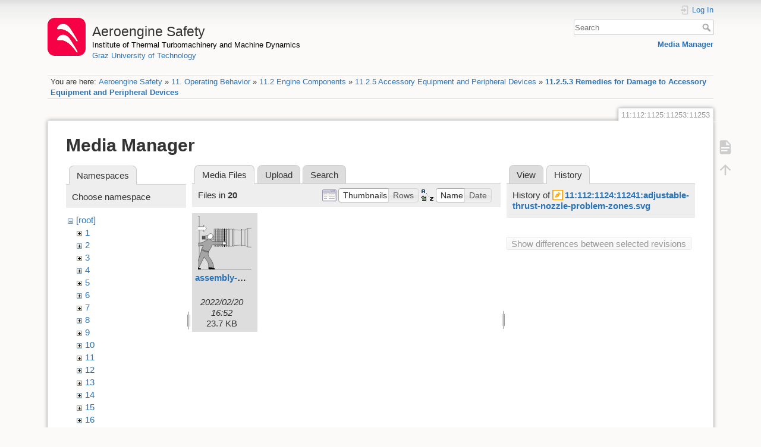

--- FILE ---
content_type: text/html; charset=utf-8
request_url: https://aeroenginesafety.tugraz.at/doku.php?id=11:112:1125:11253:11253&tab_details=history&do=media&tab_files=files&image=11%3A112%3A1124%3A11241%3Aadjustable-thrust-nozzle-problem-zones.svg&ns=20
body_size: 4554
content:
<!DOCTYPE html>
<html lang="en" dir="ltr" class="no-js">
<head>
    <meta charset="utf-8" />
    <title>11.2.5.3 Remedies for Damage to Accessory Equipment and Peripheral Devices [Aeroengine Safety]</title>
    <meta name="generator" content="DokuWiki"/>
<meta name="theme-color" content="#008800"/>
<meta name="robots" content="noindex,nofollow"/>
<link rel="search" type="application/opensearchdescription+xml" href="/lib/exe/opensearch.php" title="Aeroengine Safety"/>
<link rel="start" href="/"/>
<link rel="manifest" href="/lib/exe/manifest.php" crossorigin="use-credentials"/>
<link rel="alternate" type="application/rss+xml" title="Recent Changes" href="/feed.php"/>
<link rel="alternate" type="application/rss+xml" title="Current namespace" href="/feed.php?mode=list&amp;ns=11:112:1125:11253"/>
<link rel="alternate" type="text/html" title="Plain HTML" href="/doku.php?do=export_xhtml&amp;id=11:112:1125:11253:11253"/>
<link rel="stylesheet" href="/lib/exe/css.php?t=dokuwiki&amp;tseed=fd1f026448d825aa79581df7e6d9e321"/>
<script >var NS='11:112:1125:11253';var JSINFO = {"isadmin":0,"isauth":0,"id":"11:112:1125:11253:11253","namespace":"11:112:1125:11253","ACT":"media","useHeadingNavigation":1,"useHeadingContent":1};(function(H){H.className=H.className.replace(/\bno-js\b/,'js')})(document.documentElement);</script>
<script src="/lib/exe/jquery.php?tseed=8faf3dc90234d51a499f4f428a0eae43" defer="defer"></script>
<script src="/lib/exe/js.php?t=dokuwiki&amp;tseed=fd1f026448d825aa79581df7e6d9e321" defer="defer"></script>
    <meta name="viewport" content="width=device-width,initial-scale=1" />
    <link rel="shortcut icon" href="/lib/exe/fetch.php?media=wiki:favicon.ico" />
<link rel="apple-touch-icon" href="/lib/tpl/dokuwiki/images/apple-touch-icon.png" />
    </head>

<body>
    <div id="dokuwiki__site"><div id="dokuwiki__top" class="site dokuwiki mode_media tpl_dokuwiki     hasSidebar">

        
<!-- ********** HEADER ********** -->
<header id="dokuwiki__header"><div class="pad group">

    
    <div class="headings group">
        <ul class="a11y skip">
            <li><a href="#dokuwiki__content">skip to content</a></li>
        </ul>

        <h1 class="logo"><a href="/doku.php?id=start"  accesskey="h" title="Home [h]"><img src="/lib/exe/fetch.php?media=wiki:logo.png" width="64" height="64" alt="" /><span>Aeroengine Safety</span></a></h1>
                    <p class="claim"><a style="color:#000" href="https://www.tugraz.at/institute/ittm">Institute of Thermal Turbomachinery and Machine Dynamics</a></br><a href="https://www.tugraz.at">Graz University of Technology</a></p>
            </div>

    <div class="tools group">
        <!-- USER TOOLS -->
                    <div id="dokuwiki__usertools">
                <h3 class="a11y">User Tools</h3>
                <ul>
                    <li class="action login"><a href="/doku.php?id=11:112:1125:11253:11253&amp;do=login&amp;sectok=" title="Log In" rel="nofollow"><span>Log In</span><svg xmlns="http://www.w3.org/2000/svg" width="24" height="24" viewBox="0 0 24 24"><path d="M10 17.25V14H3v-4h7V6.75L15.25 12 10 17.25M8 2h9a2 2 0 0 1 2 2v16a2 2 0 0 1-2 2H8a2 2 0 0 1-2-2v-4h2v4h9V4H8v4H6V4a2 2 0 0 1 2-2z"/></svg></a></li>                </ul>
            </div>
        
        <!-- SITE TOOLS -->
        <div id="dokuwiki__sitetools">
            <h3 class="a11y">Site Tools</h3>
            <form action="/doku.php?id=start" method="get" role="search" class="search doku_form" id="dw__search" accept-charset="utf-8"><input type="hidden" name="do" value="search" /><input type="hidden" name="id" value="11:112:1125:11253:11253" /><div class="no"><input name="q" type="text" class="edit" title="[F]" accesskey="f" placeholder="Search" autocomplete="on" id="qsearch__in" value="" /><button value="1" type="submit" title="Search">Search</button><div id="qsearch__out" class="ajax_qsearch JSpopup"></div></div></form>            <div class="mobileTools">
                <form action="/doku.php" method="get" accept-charset="utf-8"><div class="no"><input type="hidden" name="id" value="11:112:1125:11253:11253" /><select name="do" class="edit quickselect" title="Tools"><option value="">Tools</option><optgroup label="Page Tools"><option value="">Show page</option></optgroup><optgroup label="Site Tools"><option value="media">Media Manager</option></optgroup><optgroup label="User Tools"><option value="login">Log In</option></optgroup></select><button type="submit">&gt;</button></div></form>            </div>
            <ul>
                <li class="action media"><a href="/doku.php?id=11:112:1125:11253:11253&amp;do=media&amp;ns=11%3A112%3A1125%3A11253" title="Media Manager" rel="nofollow">Media Manager</a></li>            </ul>
        </div>

    </div>

    <!-- BREADCRUMBS -->
            <div class="breadcrumbs">
                            <div class="youarehere"><span class="bchead">You are here: </span><span class="home"><bdi><a href="/doku.php?id=start" class="wikilink1" title="start" data-wiki-id="start">Aeroengine Safety</a></bdi></span> » <bdi><a href="/doku.php?id=11:11" class="wikilink1" title="11:11" data-wiki-id="11:11">11. Operating Behavior</a></bdi> » <bdi><a href="/doku.php?id=11:112:112" class="wikilink1" title="11:112:112" data-wiki-id="11:112:112">11.2 Engine Components</a></bdi> » <bdi><a href="/doku.php?id=11:112:1125:1125" class="wikilink1" title="11:112:1125:1125" data-wiki-id="11:112:1125:1125">11.2.5 Accessory Equipment and Peripheral Devices</a></bdi> » <bdi><a href="/doku.php?id=11:112:1125:11253:11253" class="wikilink1" title="11:112:1125:11253:11253" data-wiki-id="11:112:1125:11253:11253">11.2.5.3 Remedies for Damage to Accessory Equipment and Peripheral Devices</a></bdi></div>
                                </div>
    
    <hr class="a11y" />
</div></header><!-- /header -->

        <div class="wrapper group">

            
            <!-- ********** CONTENT ********** -->
            <main id="dokuwiki__content"><div class="pad group">
                
                <div class="pageId"><span>11:112:1125:11253:11253</span></div>

                <div class="page group">
                                                            <!-- wikipage start -->
                    <div id="mediamanager__page">
<h1>Media Manager</h1>
<div class="panel namespaces">
<h2>Namespaces</h2>
<div class="panelHeader">Choose namespace</div>
<div class="panelContent" id="media__tree">

<ul class="idx">
<li class="media level0 open"><img src="/lib/images/minus.gif" alt="−" /><div class="li"><a href="/doku.php?id=11:112:1125:11253:11253&amp;ns=&amp;tab_files=files&amp;do=media&amp;tab_details=history&amp;image=11%3A112%3A1124%3A11241%3Aadjustable-thrust-nozzle-problem-zones.svg" class="idx_dir">[root]</a></div>
<ul class="idx">
<li class="media level1 closed"><img src="/lib/images/plus.gif" alt="+" /><div class="li"><a href="/doku.php?id=11:112:1125:11253:11253&amp;ns=1&amp;tab_files=files&amp;do=media&amp;tab_details=history&amp;image=11%3A112%3A1124%3A11241%3Aadjustable-thrust-nozzle-problem-zones.svg" class="idx_dir">1</a></div></li>
<li class="media level1 closed"><img src="/lib/images/plus.gif" alt="+" /><div class="li"><a href="/doku.php?id=11:112:1125:11253:11253&amp;ns=2&amp;tab_files=files&amp;do=media&amp;tab_details=history&amp;image=11%3A112%3A1124%3A11241%3Aadjustable-thrust-nozzle-problem-zones.svg" class="idx_dir">2</a></div></li>
<li class="media level1 closed"><img src="/lib/images/plus.gif" alt="+" /><div class="li"><a href="/doku.php?id=11:112:1125:11253:11253&amp;ns=3&amp;tab_files=files&amp;do=media&amp;tab_details=history&amp;image=11%3A112%3A1124%3A11241%3Aadjustable-thrust-nozzle-problem-zones.svg" class="idx_dir">3</a></div></li>
<li class="media level1 closed"><img src="/lib/images/plus.gif" alt="+" /><div class="li"><a href="/doku.php?id=11:112:1125:11253:11253&amp;ns=4&amp;tab_files=files&amp;do=media&amp;tab_details=history&amp;image=11%3A112%3A1124%3A11241%3Aadjustable-thrust-nozzle-problem-zones.svg" class="idx_dir">4</a></div></li>
<li class="media level1 closed"><img src="/lib/images/plus.gif" alt="+" /><div class="li"><a href="/doku.php?id=11:112:1125:11253:11253&amp;ns=5&amp;tab_files=files&amp;do=media&amp;tab_details=history&amp;image=11%3A112%3A1124%3A11241%3Aadjustable-thrust-nozzle-problem-zones.svg" class="idx_dir">5</a></div></li>
<li class="media level1 closed"><img src="/lib/images/plus.gif" alt="+" /><div class="li"><a href="/doku.php?id=11:112:1125:11253:11253&amp;ns=6&amp;tab_files=files&amp;do=media&amp;tab_details=history&amp;image=11%3A112%3A1124%3A11241%3Aadjustable-thrust-nozzle-problem-zones.svg" class="idx_dir">6</a></div></li>
<li class="media level1 closed"><img src="/lib/images/plus.gif" alt="+" /><div class="li"><a href="/doku.php?id=11:112:1125:11253:11253&amp;ns=7&amp;tab_files=files&amp;do=media&amp;tab_details=history&amp;image=11%3A112%3A1124%3A11241%3Aadjustable-thrust-nozzle-problem-zones.svg" class="idx_dir">7</a></div></li>
<li class="media level1 closed"><img src="/lib/images/plus.gif" alt="+" /><div class="li"><a href="/doku.php?id=11:112:1125:11253:11253&amp;ns=8&amp;tab_files=files&amp;do=media&amp;tab_details=history&amp;image=11%3A112%3A1124%3A11241%3Aadjustable-thrust-nozzle-problem-zones.svg" class="idx_dir">8</a></div></li>
<li class="media level1 closed"><img src="/lib/images/plus.gif" alt="+" /><div class="li"><a href="/doku.php?id=11:112:1125:11253:11253&amp;ns=9&amp;tab_files=files&amp;do=media&amp;tab_details=history&amp;image=11%3A112%3A1124%3A11241%3Aadjustable-thrust-nozzle-problem-zones.svg" class="idx_dir">9</a></div></li>
<li class="media level1 closed"><img src="/lib/images/plus.gif" alt="+" /><div class="li"><a href="/doku.php?id=11:112:1125:11253:11253&amp;ns=10&amp;tab_files=files&amp;do=media&amp;tab_details=history&amp;image=11%3A112%3A1124%3A11241%3Aadjustable-thrust-nozzle-problem-zones.svg" class="idx_dir">10</a></div></li>
<li class="media level1 closed"><img src="/lib/images/plus.gif" alt="+" /><div class="li"><a href="/doku.php?id=11:112:1125:11253:11253&amp;ns=11&amp;tab_files=files&amp;do=media&amp;tab_details=history&amp;image=11%3A112%3A1124%3A11241%3Aadjustable-thrust-nozzle-problem-zones.svg" class="idx_dir">11</a></div></li>
<li class="media level1 closed"><img src="/lib/images/plus.gif" alt="+" /><div class="li"><a href="/doku.php?id=11:112:1125:11253:11253&amp;ns=12&amp;tab_files=files&amp;do=media&amp;tab_details=history&amp;image=11%3A112%3A1124%3A11241%3Aadjustable-thrust-nozzle-problem-zones.svg" class="idx_dir">12</a></div></li>
<li class="media level1 closed"><img src="/lib/images/plus.gif" alt="+" /><div class="li"><a href="/doku.php?id=11:112:1125:11253:11253&amp;ns=13&amp;tab_files=files&amp;do=media&amp;tab_details=history&amp;image=11%3A112%3A1124%3A11241%3Aadjustable-thrust-nozzle-problem-zones.svg" class="idx_dir">13</a></div></li>
<li class="media level1 closed"><img src="/lib/images/plus.gif" alt="+" /><div class="li"><a href="/doku.php?id=11:112:1125:11253:11253&amp;ns=14&amp;tab_files=files&amp;do=media&amp;tab_details=history&amp;image=11%3A112%3A1124%3A11241%3Aadjustable-thrust-nozzle-problem-zones.svg" class="idx_dir">14</a></div></li>
<li class="media level1 closed"><img src="/lib/images/plus.gif" alt="+" /><div class="li"><a href="/doku.php?id=11:112:1125:11253:11253&amp;ns=15&amp;tab_files=files&amp;do=media&amp;tab_details=history&amp;image=11%3A112%3A1124%3A11241%3Aadjustable-thrust-nozzle-problem-zones.svg" class="idx_dir">15</a></div></li>
<li class="media level1 closed"><img src="/lib/images/plus.gif" alt="+" /><div class="li"><a href="/doku.php?id=11:112:1125:11253:11253&amp;ns=16&amp;tab_files=files&amp;do=media&amp;tab_details=history&amp;image=11%3A112%3A1124%3A11241%3Aadjustable-thrust-nozzle-problem-zones.svg" class="idx_dir">16</a></div></li>
<li class="media level1 closed"><img src="/lib/images/plus.gif" alt="+" /><div class="li"><a href="/doku.php?id=11:112:1125:11253:11253&amp;ns=17&amp;tab_files=files&amp;do=media&amp;tab_details=history&amp;image=11%3A112%3A1124%3A11241%3Aadjustable-thrust-nozzle-problem-zones.svg" class="idx_dir">17</a></div></li>
<li class="media level1 closed"><img src="/lib/images/plus.gif" alt="+" /><div class="li"><a href="/doku.php?id=11:112:1125:11253:11253&amp;ns=18&amp;tab_files=files&amp;do=media&amp;tab_details=history&amp;image=11%3A112%3A1124%3A11241%3Aadjustable-thrust-nozzle-problem-zones.svg" class="idx_dir">18</a></div></li>
<li class="media level1 closed"><img src="/lib/images/plus.gif" alt="+" /><div class="li"><a href="/doku.php?id=11:112:1125:11253:11253&amp;ns=19&amp;tab_files=files&amp;do=media&amp;tab_details=history&amp;image=11%3A112%3A1124%3A11241%3Aadjustable-thrust-nozzle-problem-zones.svg" class="idx_dir">19</a></div></li>
<li class="media level1 open"><img src="/lib/images/minus.gif" alt="−" /><div class="li"><a href="/doku.php?id=11:112:1125:11253:11253&amp;ns=20&amp;tab_files=files&amp;do=media&amp;tab_details=history&amp;image=11%3A112%3A1124%3A11241%3Aadjustable-thrust-nozzle-problem-zones.svg" class="idx_dir">20</a></div>
<ul class="idx">
<li class="media level2 closed"><img src="/lib/images/plus.gif" alt="+" /><div class="li"><a href="/doku.php?id=11:112:1125:11253:11253&amp;ns=20%3A201&amp;tab_files=files&amp;do=media&amp;tab_details=history&amp;image=11%3A112%3A1124%3A11241%3Aadjustable-thrust-nozzle-problem-zones.svg" class="idx_dir">201</a></div></li>
<li class="media level2 closed"><img src="/lib/images/plus.gif" alt="+" /><div class="li"><a href="/doku.php?id=11:112:1125:11253:11253&amp;ns=20%3A202&amp;tab_files=files&amp;do=media&amp;tab_details=history&amp;image=11%3A112%3A1124%3A11241%3Aadjustable-thrust-nozzle-problem-zones.svg" class="idx_dir">202</a></div></li>
</ul>
</li>
<li class="media level1 closed"><img src="/lib/images/plus.gif" alt="+" /><div class="li"><a href="/doku.php?id=11:112:1125:11253:11253&amp;ns=21&amp;tab_files=files&amp;do=media&amp;tab_details=history&amp;image=11%3A112%3A1124%3A11241%3Aadjustable-thrust-nozzle-problem-zones.svg" class="idx_dir">21</a></div></li>
<li class="media level1 closed"><img src="/lib/images/plus.gif" alt="+" /><div class="li"><a href="/doku.php?id=11:112:1125:11253:11253&amp;ns=22&amp;tab_files=files&amp;do=media&amp;tab_details=history&amp;image=11%3A112%3A1124%3A11241%3Aadjustable-thrust-nozzle-problem-zones.svg" class="idx_dir">22</a></div></li>
<li class="media level1 closed"><img src="/lib/images/plus.gif" alt="+" /><div class="li"><a href="/doku.php?id=11:112:1125:11253:11253&amp;ns=23&amp;tab_files=files&amp;do=media&amp;tab_details=history&amp;image=11%3A112%3A1124%3A11241%3Aadjustable-thrust-nozzle-problem-zones.svg" class="idx_dir">23</a></div></li>
<li class="media level1 closed"><img src="/lib/images/plus.gif" alt="+" /><div class="li"><a href="/doku.php?id=11:112:1125:11253:11253&amp;ns=24&amp;tab_files=files&amp;do=media&amp;tab_details=history&amp;image=11%3A112%3A1124%3A11241%3Aadjustable-thrust-nozzle-problem-zones.svg" class="idx_dir">24</a></div></li>
<li class="media level1 closed"><img src="/lib/images/plus.gif" alt="+" /><div class="li"><a href="/doku.php?id=11:112:1125:11253:11253&amp;ns=25&amp;tab_files=files&amp;do=media&amp;tab_details=history&amp;image=11%3A112%3A1124%3A11241%3Aadjustable-thrust-nozzle-problem-zones.svg" class="idx_dir">25</a></div></li>
<li class="media level1 closed"><img src="/lib/images/plus.gif" alt="+" /><div class="li"><a href="/doku.php?id=11:112:1125:11253:11253&amp;ns=wiki&amp;tab_files=files&amp;do=media&amp;tab_details=history&amp;image=11%3A112%3A1124%3A11241%3Aadjustable-thrust-nozzle-problem-zones.svg" class="idx_dir">wiki</a></div></li>
</ul></li>
</ul>
</div>
</div>
<div class="panel filelist">
<h2 class="a11y">Media Files</h2>
<ul class="tabs">
<li><strong>Media Files</strong></li>
<li><a href="/doku.php?id=11:112:1125:11253:11253&amp;tab_files=upload&amp;do=media&amp;tab_details=history&amp;image=11%3A112%3A1124%3A11241%3Aadjustable-thrust-nozzle-problem-zones.svg&amp;ns=20">Upload</a></li>
<li><a href="/doku.php?id=11:112:1125:11253:11253&amp;tab_files=search&amp;do=media&amp;tab_details=history&amp;image=11%3A112%3A1124%3A11241%3Aadjustable-thrust-nozzle-problem-zones.svg&amp;ns=20">Search</a></li>
</ul>
<div class="panelHeader">
<h3>Files in <strong>20</strong></h3>
<form method="get" action="/doku.php?id=11:112:1125:11253:11253" class="options doku_form" accept-charset="utf-8"><input type="hidden" name="sectok" value="" /><input type="hidden" name="do" value="media" /><input type="hidden" name="tab_files" value="files" /><input type="hidden" name="tab_details" value="history" /><input type="hidden" name="image" value="11:112:1124:11241:adjustable-thrust-nozzle-problem-zones.svg" /><input type="hidden" name="ns" value="20" /><div class="no"><ul>
<li class="listType"><label for="listType__thumbs" class="thumbs">
<input name="list_dwmedia" type="radio" value="thumbs" id="listType__thumbs" class="thumbs" checked="checked" />
<span>Thumbnails</span>
</label><label for="listType__rows" class="rows">
<input name="list_dwmedia" type="radio" value="rows" id="listType__rows" class="rows" />
<span>Rows</span>
</label></li>
<li class="sortBy"><label for="sortBy__name" class="name">
<input name="sort_dwmedia" type="radio" value="name" id="sortBy__name" class="name" checked="checked" />
<span>Name</span>
</label><label for="sortBy__date" class="date">
<input name="sort_dwmedia" type="radio" value="date" id="sortBy__date" class="date" />
<span>Date</span>
</label></li>
<li><button value="1" type="submit">Apply</button></li>
</ul>
</div></form></div>
<div class="panelContent">
<ul class="thumbs"><li><dl title="assembly-and-disassembly.svg"><dt><a id="l_:20:assembly-and-disassembly.svg" class="image thumb" href="/doku.php?id=11:112:1125:11253:11253&amp;image=20%3Aassembly-and-disassembly.svg&amp;ns=20&amp;tab_details=view&amp;do=media&amp;tab_files=files"><img src="/lib/exe/fetch.php?w=90&amp;h=90&amp;tok=6f9d5b&amp;media=20:assembly-and-disassembly.svg" alt="assembly-and-disassembly.svg" loading="lazy" width="90" height="90" /></a></dt><dd class="name"><a href="/doku.php?id=11:112:1125:11253:11253&amp;image=20%3Aassembly-and-disassembly.svg&amp;ns=20&amp;tab_details=view&amp;do=media&amp;tab_files=files" id="h_:20:assembly-and-disassembly.svg">assembly-and-disassembly.svg</a></dd><dd class="size">&#160;</dd><dd class="date">2022/02/20 16:52</dd><dd class="filesize">23.7 KB</dd></dl></li></ul>
</div>
</div>
<div class="panel file">
<h2 class="a11y">File</h2>
<ul class="tabs">
<li><a href="/doku.php?id=11:112:1125:11253:11253&amp;tab_details=view&amp;do=media&amp;tab_files=files&amp;image=11%3A112%3A1124%3A11241%3Aadjustable-thrust-nozzle-problem-zones.svg&amp;ns=20">View</a></li>
<li><strong>History</strong></li>
</ul>
<div class="panelHeader"><h3>History of <strong><a href="/lib/exe/fetch.php?media=11:112:1124:11241:adjustable-thrust-nozzle-problem-zones.svg" class="select mediafile mf_svg" title="View original file">11:112:1124:11241:adjustable-thrust-nozzle-problem-zones.svg</a></strong></h3></div>
<div class="panelContent">
<form id="page__revisions" action="/doku.php?id=11:112:1125:11253:11253&amp;image=11%3A112%3A1124%3A11241%3Aadjustable-thrust-nozzle-problem-zones.svg&amp;do=media&amp;tab_files=files&amp;tab_details=history&amp;ns=20" class="changes doku_form" method="post" accept-charset="utf-8"><input type="hidden" name="sectok" value="" /><input type="hidden" name="mediado" value="diff" /><div class="no"><ul ></ul><button name="do[diff]" value="1" type="submit">Show differences between selected revisions</button></div></form><div class="pagenav"></div></div>
</div>
</div>
                    <!-- wikipage stop -->
                    <div>
  <span style="float: right"> &copy 2026 <a href="https://www.tugraz.at/institutes/ittm/home/" class="interwiki iw_cp" title="https://www.tugraz.at/institutes/ittm/home/">ITTM</a> &amp <a href="https://www.turboconsult.de/" class="interwiki iw_tc" title="https://www.turboconsult.de/">Axel Rossmann</a></span>
</div>                </div>

                <div class="docInfo"><bdi>11/112/1125/11253/11253.txt</bdi> · Last modified: <time datetime="2020-08-18T20:33:58+0200">2020/08/18 20:33</time> by <bdi>127.0.0.1</bdi></div>

                
                <hr class="a11y" />
            </div></main><!-- /content -->

            <!-- PAGE ACTIONS -->
            <nav id="dokuwiki__pagetools" aria-labelledby="dokuwiki__pagetools__heading">
                <h3 class="a11y" id="dokuwiki__pagetools__heading">Page Tools</h3>
                <div class="tools">
                    <ul>
                        <li class="show"><a href="/doku.php?id=11:112:1125:11253:11253&amp;do=" title="Show page [v]" rel="nofollow" accesskey="v"><span>Show page</span><svg xmlns="http://www.w3.org/2000/svg" width="24" height="24" viewBox="0 0 24 24"><path d="M13 9h5.5L13 3.5V9M6 2h8l6 6v12a2 2 0 0 1-2 2H6a2 2 0 0 1-2-2V4c0-1.11.89-2 2-2m9 16v-2H6v2h9m3-4v-2H6v2h12z"/></svg></a></li><li class="top"><a href="#dokuwiki__top" title="Back to top [t]" rel="nofollow" accesskey="t"><span>Back to top</span><svg xmlns="http://www.w3.org/2000/svg" width="24" height="24" viewBox="0 0 24 24"><path d="M13 20h-2V8l-5.5 5.5-1.42-1.42L12 4.16l7.92 7.92-1.42 1.42L13 8v12z"/></svg></a></li>                    </ul>
                </div>
            </nav>
        </div><!-- /wrapper -->

        
<!-- ********** FOOTER ********** -->
<footer id="dokuwiki__footer"><div class="pad">
    <div class="license">Except where otherwise noted, content on this wiki is licensed under the following license: <bdi><a href="https://creativecommons.org/licenses/by-nc-nd/4.0/" rel="license" class="urlextern" target="_blank">CC Attribution-NonCommercial-NoDerivatives 4.0 International</a></bdi></div>
    <div class="buttons">
        <a href="https://creativecommons.org/licenses/by-nc-nd/4.0/" rel="license" target="_blank"><img src="/lib/images/license/button/cc-by-nc-nd.png" alt="CC Attribution-NonCommercial-NoDerivatives 4.0 International" /></a>        <a href="https://www.dokuwiki.org/donate" title="Donate" target="_blank"><img
            src="/lib/tpl/dokuwiki/images/button-donate.gif" width="80" height="15" alt="Donate" /></a>
        <a href="https://php.net" title="Powered by PHP" target="_blank"><img
            src="/lib/tpl/dokuwiki/images/button-php.gif" width="80" height="15" alt="Powered by PHP" /></a>
        <a href="//validator.w3.org/check/referer" title="Valid HTML5" target="_blank"><img
            src="/lib/tpl/dokuwiki/images/button-html5.png" width="80" height="15" alt="Valid HTML5" /></a>
        <a href="//jigsaw.w3.org/css-validator/check/referer?profile=css3" title="Valid CSS" target="_blank"><img
            src="/lib/tpl/dokuwiki/images/button-css.png" width="80" height="15" alt="Valid CSS" /></a>
        <a href="https://dokuwiki.org/" title="Driven by DokuWiki" target="_blank"><img
            src="/lib/tpl/dokuwiki/images/button-dw.png" width="80" height="15"
            alt="Driven by DokuWiki" /></a>
    </div>

    <div id="aesw-footer-div">
  <a class="aesw-footer-link" href="https://www.tugraz.at/en/about-this-page/legal-notice/" title="Legal Notice">Legal Notice</a>
  <a class="aesw-footer-link" href="https://datenschutz.tugraz.at/erklaerung/" title="Privacy Notice">Privacy Notice</a>
  <a class="aesw-footer-link" href="doku.php?id=licenses" title="Licenses">Licenses</a>
  <a class="aesw-footer-link" href="doku.php?id=cookie-policy" title="Cookie Policy">Cookie Policy</a>
</div></div></footer><!-- /footer -->
    </div></div><!-- /site -->

    <div class="no"><img src="/lib/exe/taskrunner.php?id=11%3A112%3A1125%3A11253%3A11253&amp;1769751430" width="2" height="1" alt="" /></div>
    <div id="screen__mode" class="no"></div></body>
</html>


--- FILE ---
content_type: text/css; charset=utf-8
request_url: https://aeroenginesafety.tugraz.at/lib/exe/css.php?t=dokuwiki&tseed=fd1f026448d825aa79581df7e6d9e321
body_size: 37600
content:
@media screen{a.interwiki{background:transparent url(/lib/images/interwiki.svg) 0 0 no-repeat;background-size:1.2em;padding:0 0 0 1.4em;}a.iw_wp{background-image:url(/lib/images/interwiki/wp.svg);}a.iw_wpfr{background-image:url(/lib/images/interwiki/wpfr.svg);}a.iw_wpde{background-image:url(/lib/images/interwiki/wpde.svg);}a.iw_wpes{background-image:url(/lib/images/interwiki/wpes.svg);}a.iw_wppl{background-image:url(/lib/images/interwiki/wppl.svg);}a.iw_wpjp{background-image:url(/lib/images/interwiki/wpjp.svg);}a.iw_wpmeta{background-image:url(/lib/images/interwiki/wpmeta.svg);}a.iw_doku{background-image:url(/lib/images/interwiki/doku.svg);}a.iw_amazon{background-image:url(/lib/images/interwiki/amazon.svg);}a.iw_amazon_de{background-image:url(/lib/images/interwiki/amazon.de.svg);}a.iw_amazon_uk{background-image:url(/lib/images/interwiki/amazon.uk.svg);}a.iw_paypal{background-image:url(/lib/images/interwiki/paypal.svg);}a.iw_phpfn{background-image:url(/lib/images/interwiki/phpfn.svg);}a.iw_skype{background-image:url(/lib/images/interwiki/skype.svg);}a.iw_google{background-image:url(/lib/images/interwiki/google.svg);}a.iw_user{background-image:url(/lib/images/interwiki/user.svg);}a.iw_callto{background-image:url(/lib/images/interwiki/callto.svg);}a.iw_tel{background-image:url(/lib/images/interwiki/tel.svg);}a.iw_cp{background-image:url(/lib/images/interwiki/cp.png);}a.iw_tc{background-image:url(/lib/images/interwiki/tc.png);}.mediafile{background:transparent url(/lib/images/fileicons/svg/file.svg) 0 1px no-repeat;background-size:1.2em;padding-left:1.5em;}.mf_7z{background-image:url(/lib/images/fileicons/svg/7z.svg);}.mf_pl{background-image:url(/lib/images/fileicons/svg/pl.svg);}.mf_csv{background-image:url(/lib/images/fileicons/svg/csv.svg);}.mf_html{background-image:url(/lib/images/fileicons/svg/html.svg);}.mf_bash{background-image:url(/lib/images/fileicons/svg/bash.svg);}.mf_csh{background-image:url(/lib/images/fileicons/svg/csh.svg);}.mf_xls{background-image:url(/lib/images/fileicons/svg/xls.svg);}.mf_css{background-image:url(/lib/images/fileicons/svg/css.svg);}.mf_php{background-image:url(/lib/images/fileicons/svg/php.svg);}.mf_bz2{background-image:url(/lib/images/fileicons/svg/bz2.svg);}.mf_xlsx{background-image:url(/lib/images/fileicons/svg/xlsx.svg);}.mf_svg{background-image:url(/lib/images/fileicons/svg/svg.svg);}.mf_zip{background-image:url(/lib/images/fileicons/svg/zip.svg);}.mf_htm{background-image:url(/lib/images/fileicons/svg/htm.svg);}.mf_pdf{background-image:url(/lib/images/fileicons/svg/pdf.svg);}.mf_deb{background-image:url(/lib/images/fileicons/svg/deb.svg);}.mf_odt{background-image:url(/lib/images/fileicons/svg/odt.svg);}.mf_file{background-image:url(/lib/images/fileicons/svg/file.svg);}.mf_txt{background-image:url(/lib/images/fileicons/svg/txt.svg);}.mf_sh{background-image:url(/lib/images/fileicons/svg/sh.svg);}.mf_asm{background-image:url(/lib/images/fileicons/svg/asm.svg);}.mf_mp3{background-image:url(/lib/images/fileicons/svg/mp3.svg);}.mf_py{background-image:url(/lib/images/fileicons/svg/py.svg);}.mf_xml{background-image:url(/lib/images/fileicons/svg/xml.svg);}.mf_swf{background-image:url(/lib/images/fileicons/svg/swf.svg);}.mf_jpg{background-image:url(/lib/images/fileicons/svg/jpg.svg);}.mf_cs{background-image:url(/lib/images/fileicons/svg/cs.svg);}.mf_lua{background-image:url(/lib/images/fileicons/svg/lua.svg);}.mf_doc{background-image:url(/lib/images/fileicons/svg/doc.svg);}.mf_wav{background-image:url(/lib/images/fileicons/svg/wav.svg);}.mf_mp4{background-image:url(/lib/images/fileicons/svg/mp4.svg);}.mf_webm{background-image:url(/lib/images/fileicons/svg/webm.svg);}.mf_tgz{background-image:url(/lib/images/fileicons/svg/tgz.svg);}.mf_json{background-image:url(/lib/images/fileicons/svg/json.svg);}.mf_c{background-image:url(/lib/images/fileicons/svg/c.svg);}.mf_rar{background-image:url(/lib/images/fileicons/svg/rar.svg);}.mf_java{background-image:url(/lib/images/fileicons/svg/java.svg);}.mf_rtf{background-image:url(/lib/images/fileicons/svg/rtf.svg);}.mf_sql{background-image:url(/lib/images/fileicons/svg/sql.svg);}.mf_docx{background-image:url(/lib/images/fileicons/svg/docx.svg);}.mf_ods{background-image:url(/lib/images/fileicons/svg/ods.svg);}.mf_ico{background-image:url(/lib/images/fileicons/svg/ico.svg);}.mf_ogv{background-image:url(/lib/images/fileicons/svg/ogv.svg);}.mf_js{background-image:url(/lib/images/fileicons/svg/js.svg);}.mf_png{background-image:url(/lib/images/fileicons/svg/png.svg);}.mf_tar{background-image:url(/lib/images/fileicons/svg/tar.svg);}.mf_gz{background-image:url(/lib/images/fileicons/svg/gz.svg);}.mf_ppt{background-image:url(/lib/images/fileicons/svg/ppt.svg);}.mf_h{background-image:url(/lib/images/fileicons/svg/h.svg);}.mf_gif{background-image:url(/lib/images/fileicons/svg/gif.svg);}.mf_cpp{background-image:url(/lib/images/fileicons/svg/cpp.svg);}.mf_pptx{background-image:url(/lib/images/fileicons/svg/pptx.svg);}.mf_ogg{background-image:url(/lib/images/fileicons/svg/ogg.svg);}.mf_rb{background-image:url(/lib/images/fileicons/svg/rb.svg);}.mf_rpm{background-image:url(/lib/images/fileicons/svg/rpm.svg);}.mf_ps{background-image:url(/lib/images/fileicons/svg/ps.svg);}.mf_jpeg{background-image:url(/lib/images/fileicons/svg/jpeg.svg);}.mf_conf{background-image:url(/lib/images/fileicons/svg/conf.svg);}}@media screen{div.error,div.info,div.success,div.notify{color:#000;background-repeat:no-repeat;background-position:8px 50%;border:1px solid;font-size:90%;margin:0 0 .5em;padding:.4em;padding-left:32px;overflow:hidden;border-radius:5px;}[dir=rtl] div.error,[dir=rtl] div.info,[dir=rtl] div.success,[dir=rtl] div.notify{background-position:99% 50%;padding-left:.4em;padding-right:32px;}div.error{background-color:#fcc;background-image:url(/lib/styles/../images/error.png);border-color:#ebb;}div.info{background-color:#ccf;background-image:url(/lib/styles/../images/info.png);border-color:#bbe;}div.success{background-color:#cfc;background-image:url(/lib/styles/../images/success.png);border-color:#beb;}div.notify{background-color:#ffc;background-image:url(/lib/styles/../images/notify.png);border-color:#eeb;}.JSpopup,#link__wiz{position:absolute;background-color:#fff;color:#000;z-index:20;overflow:hidden;}#link__wiz .ui-dialog-content{padding-left:0;padding-right:0;}#media__popup_content button.button{border-width:1px;border-style:outset;}#media__popup_content button.selected{border-style:inset;}.a11y{position:absolute !important;left:-99999em !important;top:auto !important;width:1px !important;height:1px !important;overflow:hidden !important;}[dir=rtl] .a11y{left:auto !important;right:-99999em !important;}.code .co0{color:#666;font-style:italic;}.code .co4{color:#c00;font-style:italic;}.code .es5{color:#069;font-weight:bold;}.code .es6{color:#093;font-weight:bold;}.code .kw2{color:#000;font-weight:bold;}.code .kw5{color:#008000;}.code .kw6{color:#f08;font-weight:bold;}.code .me0{color:#004000;}.code .nu0{color:#c6c;}.code .re0{color:#00f;}.code .re3{color:#f33;font-weight:bold;}.code .re4{color:#099;}.code .re5{color:#603;}.code .re7{color:#911;}.code .re8{color:#00b000;}.code .sc-2{color:#404040;}.code .sy3{color:#000040;}.code .br0,.code .sy0{color:#6c6;}.code .co1,.code .coMULTI,.code .sc-1{color:#808080;font-style:italic;}.code .co2,.code .sy1{color:#393;}.code .co3,.code .sy4{color:#008080;}.code .es0,.code .es1,.code .esHARD{color:#009;font-weight:bold;}.code .es2,.code .es3,.code .es4{color:#609;font-weight:bold;}.code .kw1,.code .kw8{color:#b1b100;}.code .kw10,.code .kw11,.code .kw12,.code .kw9{color:#039;font-weight:bold;}.code .kw13,.code .kw14,.code .kw15,.code .kw16,.code .me1,.code .me2{color:#060;}.code .kw3,.code .kw7,.code .sy2{color:#006;}.code .kw4,.code .re2{color:#933;}.code .re1,.code .st0,.code .st_h{color:#f00;}.code li,.code .li1{font-weight:normal;vertical-align:top;}.code .ln-xtra{background-color:#ffc;}.ui-helper-hidden{display:none;}.ui-helper-hidden-accessible{border:0;clip:rect(0 0 0 0);height:1px;margin:-1px;overflow:hidden;padding:0;position:absolute;width:1px;}.ui-helper-reset{margin:0;padding:0;border:0;outline:0;line-height:1.3;text-decoration:none;font-size:100%;list-style:none;}.ui-helper-clearfix:before,.ui-helper-clearfix:after{content:"";display:table;border-collapse:collapse;}.ui-helper-clearfix:after{clear:both;}.ui-helper-zfix{width:100%;height:100%;top:0;left:0;position:absolute;opacity:0;}.ui-front{z-index:100;}.ui-state-disabled{cursor:default !important;pointer-events:none;}.ui-icon{display:inline-block;vertical-align:middle;margin-top:-0.25em;position:relative;text-indent:-99999px;overflow:hidden;background-repeat:no-repeat;}.ui-widget-icon-block{left:50%;margin-left:-8px;display:block;}.ui-widget-overlay{position:fixed;top:0;left:0;width:100%;height:100%;}.ui-accordion .ui-accordion-header{display:block;cursor:pointer;position:relative;margin:2px 0 0 0;padding:.5em .5em .5em .7em;font-size:100%;}.ui-accordion .ui-accordion-content{padding:1em 2.2em;border-top:0;overflow:auto;}.ui-autocomplete{position:absolute;top:0;left:0;cursor:default;}.ui-menu{list-style:none;padding:0;margin:0;display:block;outline:0;}.ui-menu .ui-menu{position:absolute;}.ui-menu .ui-menu-item{margin:0;cursor:pointer;}.ui-menu .ui-menu-item-wrapper{position:relative;padding:3px 1em 3px .4em;}.ui-menu .ui-menu-divider{margin:5px 0;height:0;font-size:0;line-height:0;border-width:1px 0 0 0;}.ui-menu .ui-state-focus,.ui-menu .ui-state-active{margin:-1px;}.ui-menu-icons{position:relative;}.ui-menu-icons .ui-menu-item-wrapper{padding-left:2em;}.ui-menu .ui-icon{position:absolute;top:0;bottom:0;left:.2em;margin:auto 0;}.ui-menu .ui-menu-icon{left:auto;right:0;}.ui-button{padding:.4em 1em;display:inline-block;position:relative;line-height:normal;margin-right:.1em;cursor:pointer;vertical-align:middle;text-align:center;-webkit-user-select:none;user-select:none;}.ui-button,.ui-button:link,.ui-button:visited,.ui-button:hover,.ui-button:active{text-decoration:none;}.ui-button-icon-only{width:2em;box-sizing:border-box;text-indent:-9999px;white-space:nowrap;}input.ui-button.ui-button-icon-only{text-indent:0;}.ui-button-icon-only .ui-icon{position:absolute;top:50%;left:50%;margin-top:-8px;margin-left:-8px;}.ui-button.ui-icon-notext .ui-icon{padding:0;width:2.1em;height:2.1em;text-indent:-9999px;white-space:nowrap;}input.ui-button.ui-icon-notext .ui-icon{width:auto;height:auto;text-indent:0;white-space:normal;padding:.4em 1em;}input.ui-button::-moz-focus-inner,button.ui-button::-moz-focus-inner{border:0;padding:0;}.ui-controlgroup{vertical-align:middle;display:inline-block;}.ui-controlgroup > .ui-controlgroup-item{float:left;margin-left:0;margin-right:0;}.ui-controlgroup > .ui-controlgroup-item:focus,.ui-controlgroup > .ui-controlgroup-item.ui-visual-focus{z-index:9999;}.ui-controlgroup-vertical > .ui-controlgroup-item{display:block;float:none;width:100%;margin-top:0;margin-bottom:0;text-align:left;}.ui-controlgroup-vertical .ui-controlgroup-item{box-sizing:border-box;}.ui-controlgroup .ui-controlgroup-label{padding:.4em 1em;}.ui-controlgroup .ui-controlgroup-label span{font-size:80%;}.ui-controlgroup-horizontal .ui-controlgroup-label + .ui-controlgroup-item{border-left:none;}.ui-controlgroup-vertical .ui-controlgroup-label + .ui-controlgroup-item{border-top:none;}.ui-controlgroup-horizontal .ui-controlgroup-label.ui-widget-content{border-right:none;}.ui-controlgroup-vertical .ui-controlgroup-label.ui-widget-content{border-bottom:none;}.ui-controlgroup-vertical .ui-spinner-input{width:calc(97.6%);}.ui-controlgroup-vertical .ui-spinner .ui-spinner-up{border-top-style:solid;}.ui-checkboxradio-label .ui-icon-background{box-shadow:inset 1px 1px 1px #ccc;border-radius:.12em;border:none;}.ui-checkboxradio-radio-label .ui-icon-background{width:16px;height:16px;border-radius:1em;overflow:visible;border:none;}.ui-checkboxradio-radio-label.ui-checkboxradio-checked .ui-icon,.ui-checkboxradio-radio-label.ui-checkboxradio-checked:hover .ui-icon{background-image:none;width:8px;height:8px;border-width:4px;border-style:solid;}.ui-checkboxradio-disabled{pointer-events:none;}.ui-datepicker{width:17em;padding:.2em .2em 0;display:none;}.ui-datepicker .ui-datepicker-header{position:relative;padding:.2em 0;}.ui-datepicker .ui-datepicker-prev,.ui-datepicker .ui-datepicker-next{position:absolute;top:2px;width:1.8em;height:1.8em;}.ui-datepicker .ui-datepicker-prev-hover,.ui-datepicker .ui-datepicker-next-hover{top:1px;}.ui-datepicker .ui-datepicker-prev{left:2px;}.ui-datepicker .ui-datepicker-next{right:2px;}.ui-datepicker .ui-datepicker-prev-hover{left:1px;}.ui-datepicker .ui-datepicker-next-hover{right:1px;}.ui-datepicker .ui-datepicker-prev span,.ui-datepicker .ui-datepicker-next span{display:block;position:absolute;left:50%;margin-left:-8px;top:50%;margin-top:-8px;}.ui-datepicker .ui-datepicker-title{margin:0 2.3em;line-height:1.8em;text-align:center;}.ui-datepicker .ui-datepicker-title select{font-size:1em;margin:1px 0;}.ui-datepicker select.ui-datepicker-month,.ui-datepicker select.ui-datepicker-year{width:45%;}.ui-datepicker table{width:100%;font-size:.9em;border-collapse:collapse;margin:0 0 .4em;}.ui-datepicker th{padding:.7em .3em;text-align:center;font-weight:bold;border:0;}.ui-datepicker td{border:0;padding:1px;}.ui-datepicker td span,.ui-datepicker td a{display:block;padding:.2em;text-align:right;text-decoration:none;}.ui-datepicker .ui-datepicker-buttonpane{background-image:none;margin:.7em 0 0 0;padding:0 .2em;border-left:0;border-right:0;border-bottom:0;}.ui-datepicker .ui-datepicker-buttonpane button{float:right;margin:.5em .2em .4em;cursor:pointer;padding:.2em .6em .3em .6em;width:auto;overflow:visible;}.ui-datepicker .ui-datepicker-buttonpane button.ui-datepicker-current{float:left;}.ui-datepicker.ui-datepicker-multi{width:auto;}.ui-datepicker-multi .ui-datepicker-group{float:left;}.ui-datepicker-multi .ui-datepicker-group table{width:95%;margin:0 auto .4em;}.ui-datepicker-multi-2 .ui-datepicker-group{width:50%;}.ui-datepicker-multi-3 .ui-datepicker-group{width:33.3%;}.ui-datepicker-multi-4 .ui-datepicker-group{width:25%;}.ui-datepicker-multi .ui-datepicker-group-last .ui-datepicker-header,.ui-datepicker-multi .ui-datepicker-group-middle .ui-datepicker-header{border-left-width:0;}.ui-datepicker-multi .ui-datepicker-buttonpane{clear:left;}.ui-datepicker-row-break{clear:both;width:100%;font-size:0;}.ui-datepicker-rtl{direction:rtl;}.ui-datepicker-rtl .ui-datepicker-prev{right:2px;left:auto;}.ui-datepicker-rtl .ui-datepicker-next{left:2px;right:auto;}.ui-datepicker-rtl .ui-datepicker-prev:hover{right:1px;left:auto;}.ui-datepicker-rtl .ui-datepicker-next:hover{left:1px;right:auto;}.ui-datepicker-rtl .ui-datepicker-buttonpane{clear:right;}.ui-datepicker-rtl .ui-datepicker-buttonpane button{float:left;}.ui-datepicker-rtl .ui-datepicker-buttonpane button.ui-datepicker-current,.ui-datepicker-rtl .ui-datepicker-group{float:right;}.ui-datepicker-rtl .ui-datepicker-group-last .ui-datepicker-header,.ui-datepicker-rtl .ui-datepicker-group-middle .ui-datepicker-header{border-right-width:0;border-left-width:1px;}.ui-datepicker .ui-icon{display:block;text-indent:-99999px;overflow:hidden;background-repeat:no-repeat;left:.5em;top:.3em;}.ui-dialog{position:absolute;top:0;left:0;padding:.2em;outline:0;}.ui-dialog .ui-dialog-titlebar{padding:.4em 1em;position:relative;}.ui-dialog .ui-dialog-title{float:left;margin:.1em 0;white-space:nowrap;width:90%;overflow:hidden;text-overflow:ellipsis;}.ui-dialog .ui-dialog-titlebar-close{position:absolute;right:.3em;top:50%;width:20px;margin:-10px 0 0 0;padding:1px;height:20px;}.ui-dialog .ui-dialog-content{position:relative;border:0;padding:.5em 1em;background:none;overflow:auto;}.ui-dialog .ui-dialog-buttonpane{text-align:left;border-width:1px 0 0 0;background-image:none;margin-top:.5em;padding:.3em 1em .5em .4em;}.ui-dialog .ui-dialog-buttonpane .ui-dialog-buttonset{float:right;}.ui-dialog .ui-dialog-buttonpane button{margin:.5em .4em .5em 0;cursor:pointer;}.ui-dialog .ui-resizable-n{height:2px;top:0;}.ui-dialog .ui-resizable-e{width:2px;right:0;}.ui-dialog .ui-resizable-s{height:2px;bottom:0;}.ui-dialog .ui-resizable-w{width:2px;left:0;}.ui-dialog .ui-resizable-se,.ui-dialog .ui-resizable-sw,.ui-dialog .ui-resizable-ne,.ui-dialog .ui-resizable-nw{width:7px;height:7px;}.ui-dialog .ui-resizable-se{right:0;bottom:0;}.ui-dialog .ui-resizable-sw{left:0;bottom:0;}.ui-dialog .ui-resizable-ne{right:0;top:0;}.ui-dialog .ui-resizable-nw{left:0;top:0;}.ui-draggable .ui-dialog-titlebar{cursor:move;}.ui-draggable-handle{touch-action:none;}.ui-resizable{position:relative;}.ui-resizable-handle{position:absolute;font-size:.1px;display:block;touch-action:none;}.ui-resizable-disabled .ui-resizable-handle,.ui-resizable-autohide .ui-resizable-handle{display:none;}.ui-resizable-n{cursor:n-resize;height:7px;width:100%;top:-5px;left:0;}.ui-resizable-s{cursor:s-resize;height:7px;width:100%;bottom:-5px;left:0;}.ui-resizable-e{cursor:e-resize;width:7px;right:-5px;top:0;height:100%;}.ui-resizable-w{cursor:w-resize;width:7px;left:-5px;top:0;height:100%;}.ui-resizable-se{cursor:se-resize;width:12px;height:12px;right:1px;bottom:1px;}.ui-resizable-sw{cursor:sw-resize;width:9px;height:9px;left:-5px;bottom:-5px;}.ui-resizable-nw{cursor:nw-resize;width:9px;height:9px;left:-5px;top:-5px;}.ui-resizable-ne{cursor:ne-resize;width:9px;height:9px;right:-5px;top:-5px;}.ui-progressbar{height:2em;text-align:left;overflow:hidden;}.ui-progressbar .ui-progressbar-value{margin:-1px;height:100%;}.ui-progressbar .ui-progressbar-overlay{background:url("[data-uri]");height:100%;opacity:0.25;}.ui-progressbar-indeterminate .ui-progressbar-value{background-image:none;}.ui-selectable{touch-action:none;}.ui-selectable-helper{position:absolute;z-index:100;border:1px dotted black;}.ui-selectmenu-menu{padding:0;margin:0;position:absolute;top:0;left:0;display:none;}.ui-selectmenu-menu .ui-menu{overflow:auto;overflow-x:hidden;padding-bottom:1px;}.ui-selectmenu-menu .ui-menu .ui-selectmenu-optgroup{font-size:1em;font-weight:bold;line-height:1.5;padding:2px .4em;margin:.5em 0 0 0;height:auto;border:0;}.ui-selectmenu-open{display:block;}.ui-selectmenu-text{display:block;margin-right:20px;overflow:hidden;text-overflow:ellipsis;}.ui-selectmenu-button.ui-button{text-align:left;white-space:nowrap;width:14em;}.ui-selectmenu-icon.ui-icon{float:right;margin-top:0;}.ui-slider{position:relative;text-align:left;}.ui-slider .ui-slider-handle{position:absolute;z-index:2;width:1.2em;height:1.2em;cursor:pointer;touch-action:none;}.ui-slider .ui-slider-range{position:absolute;z-index:1;font-size:.7em;display:block;border:0;background-position:0 0;}.ui-slider-horizontal{height:.8em;}.ui-slider-horizontal .ui-slider-handle{top:-0.3em;margin-left:-0.6em;}.ui-slider-horizontal .ui-slider-range{top:0;height:100%;}.ui-slider-horizontal .ui-slider-range-min{left:0;}.ui-slider-horizontal .ui-slider-range-max{right:0;}.ui-slider-vertical{width:.8em;height:100px;}.ui-slider-vertical .ui-slider-handle{left:-0.3em;margin-left:0;margin-bottom:-0.6em;}.ui-slider-vertical .ui-slider-range{left:0;width:100%;}.ui-slider-vertical .ui-slider-range-min{bottom:0;}.ui-slider-vertical .ui-slider-range-max{top:0;}.ui-sortable-handle{touch-action:none;}.ui-spinner{position:relative;display:inline-block;overflow:hidden;padding:0;vertical-align:middle;}.ui-spinner-input{border:none;background:none;color:inherit;padding:.222em 0;margin:.2em 0;vertical-align:middle;margin-left:.4em;margin-right:2em;}.ui-spinner-button{width:1.6em;height:50%;font-size:.5em;padding:0;margin:0;text-align:center;position:absolute;cursor:default;display:block;overflow:hidden;right:0;}.ui-spinner a.ui-spinner-button{border-top-style:none;border-bottom-style:none;border-right-style:none;}.ui-spinner-up{top:0;}.ui-spinner-down{bottom:0;}.ui-tabs{position:relative;padding:.2em;}.ui-tabs .ui-tabs-nav{margin:0;padding:.2em .2em 0;}.ui-tabs .ui-tabs-nav li{list-style:none;float:left;position:relative;top:0;margin:1px .2em 0 0;border-bottom-width:0;padding:0;white-space:nowrap;}.ui-tabs .ui-tabs-nav .ui-tabs-anchor{float:left;padding:.5em 1em;text-decoration:none;}.ui-tabs .ui-tabs-nav li.ui-tabs-active{margin-bottom:-1px;padding-bottom:1px;}.ui-tabs .ui-tabs-nav li.ui-tabs-active .ui-tabs-anchor,.ui-tabs .ui-tabs-nav li.ui-state-disabled .ui-tabs-anchor,.ui-tabs .ui-tabs-nav li.ui-tabs-loading .ui-tabs-anchor{cursor:text;}.ui-tabs-collapsible .ui-tabs-nav li.ui-tabs-active .ui-tabs-anchor{cursor:pointer;}.ui-tabs .ui-tabs-panel{display:block;border-width:0;padding:1em 1.4em;background:none;}.ui-tooltip{padding:8px;position:absolute;z-index:9999;max-width:300px;}body .ui-tooltip{border-width:2px;}.ui-widget{font-size:1.1em;}.ui-widget .ui-widget{font-size:1em;}.ui-widget input,.ui-widget select,.ui-widget textarea,.ui-widget button{font-size:1em;}.ui-widget.ui-widget-content{border:1px solid #d3d3d3;}.ui-widget-content{border:1px solid #aaa;background:#fff;color:#222;}.ui-widget-content a{color:#222;}.ui-widget-header{border:1px solid #aaa;background:#ccc url("[data-uri]") 50% 50% repeat-x;color:#222;font-weight:bold;}.ui-widget-header a{color:#222;}.ui-state-default,.ui-widget-content .ui-state-default,.ui-widget-header .ui-state-default,.ui-button,html .ui-button.ui-state-disabled:hover,html .ui-button.ui-state-disabled:active{border:1px solid #d3d3d3;background:#e6e6e6 url("[data-uri]") 50% 50% repeat-x;font-weight:normal;color:#555;}.ui-state-default a,.ui-state-default a:link,.ui-state-default a:visited,a.ui-button,a:link.ui-button,a:visited.ui-button,.ui-button{color:#555;text-decoration:none;}.ui-state-hover,.ui-widget-content .ui-state-hover,.ui-widget-header .ui-state-hover,.ui-state-focus,.ui-widget-content .ui-state-focus,.ui-widget-header .ui-state-focus,.ui-button:hover,.ui-button:focus{border:1px solid #999;background:#dadada url("[data-uri]") 50% 50% repeat-x;font-weight:normal;color:#212121;}.ui-state-hover a,.ui-state-hover a:hover,.ui-state-hover a:link,.ui-state-hover a:visited,.ui-state-focus a,.ui-state-focus a:hover,.ui-state-focus a:link,.ui-state-focus a:visited,a.ui-button:hover,a.ui-button:focus{color:#212121;text-decoration:none;}.ui-visual-focus{box-shadow:0 0 3px 1px #5e9ed6;}.ui-state-active,.ui-widget-content .ui-state-active,.ui-widget-header .ui-state-active,a.ui-button:active,.ui-button:active,.ui-button.ui-state-active:hover{border:1px solid #aaa;background:#fff url("[data-uri]") 50% 50% repeat-x;font-weight:normal;color:#212121;}.ui-icon-background,.ui-state-active .ui-icon-background{border:#aaa;background-color:#212121;}.ui-state-active a,.ui-state-active a:link,.ui-state-active a:visited{color:#212121;text-decoration:none;}.ui-state-highlight,.ui-widget-content .ui-state-highlight,.ui-widget-header .ui-state-highlight{border:1px solid #fcefa1;background:#fbf9ee url("[data-uri]") 50% 50% repeat-x;color:#363636;}.ui-state-checked{border:1px solid #fcefa1;background:#fbf9ee;}.ui-state-highlight a,.ui-widget-content .ui-state-highlight a,.ui-widget-header .ui-state-highlight a{color:#363636;}.ui-state-error,.ui-widget-content .ui-state-error,.ui-widget-header .ui-state-error{border:1px solid #cd0a0a;background:#fef1ec url("[data-uri]") 50% 50% repeat-x;color:#cd0a0a;}.ui-state-error a,.ui-widget-content .ui-state-error a,.ui-widget-header .ui-state-error a{color:#cd0a0a;}.ui-state-error-text,.ui-widget-content .ui-state-error-text,.ui-widget-header .ui-state-error-text{color:#cd0a0a;}.ui-priority-primary,.ui-widget-content .ui-priority-primary,.ui-widget-header .ui-priority-primary{font-weight:bold;}.ui-priority-secondary,.ui-widget-content .ui-priority-secondary,.ui-widget-header .ui-priority-secondary{opacity:.7;font-weight:normal;}.ui-state-disabled,.ui-widget-content .ui-state-disabled,.ui-widget-header .ui-state-disabled{opacity:.35;background-image:none;}.ui-icon{width:16px;height:16px;}.ui-icon,.ui-widget-content .ui-icon{background-image:url("/lib/scripts/jquery/jquery-ui-theme/images/ui-icons_222222_256x240.png");}.ui-widget-header .ui-icon{background-image:url("/lib/scripts/jquery/jquery-ui-theme/images/ui-icons_222222_256x240.png");}.ui-state-hover .ui-icon,.ui-state-focus .ui-icon,.ui-button:hover .ui-icon,.ui-button:focus .ui-icon{background-image:url("/lib/scripts/jquery/jquery-ui-theme/images/ui-icons_454545_256x240.png");}.ui-state-active .ui-icon,.ui-button:active .ui-icon{background-image:url("/lib/scripts/jquery/jquery-ui-theme/images/ui-icons_454545_256x240.png");}.ui-state-highlight .ui-icon,.ui-button .ui-state-highlight.ui-icon{background-image:url("/lib/scripts/jquery/jquery-ui-theme/images/ui-icons_2e83ff_256x240.png");}.ui-state-error .ui-icon,.ui-state-error-text .ui-icon{background-image:url("/lib/scripts/jquery/jquery-ui-theme/images/ui-icons_cd0a0a_256x240.png");}.ui-button .ui-icon{background-image:url("/lib/scripts/jquery/jquery-ui-theme/images/ui-icons_888888_256x240.png");}.ui-icon-blank.ui-icon-blank.ui-icon-blank{background-image:none;}.ui-icon-caret-1-n{background-position:0 0;}.ui-icon-caret-1-ne{background-position:-16px 0;}.ui-icon-caret-1-e{background-position:-32px 0;}.ui-icon-caret-1-se{background-position:-48px 0;}.ui-icon-caret-1-s{background-position:-65px 0;}.ui-icon-caret-1-sw{background-position:-80px 0;}.ui-icon-caret-1-w{background-position:-96px 0;}.ui-icon-caret-1-nw{background-position:-112px 0;}.ui-icon-caret-2-n-s{background-position:-128px 0;}.ui-icon-caret-2-e-w{background-position:-144px 0;}.ui-icon-triangle-1-n{background-position:0 -16px;}.ui-icon-triangle-1-ne{background-position:-16px -16px;}.ui-icon-triangle-1-e{background-position:-32px -16px;}.ui-icon-triangle-1-se{background-position:-48px -16px;}.ui-icon-triangle-1-s{background-position:-65px -16px;}.ui-icon-triangle-1-sw{background-position:-80px -16px;}.ui-icon-triangle-1-w{background-position:-96px -16px;}.ui-icon-triangle-1-nw{background-position:-112px -16px;}.ui-icon-triangle-2-n-s{background-position:-128px -16px;}.ui-icon-triangle-2-e-w{background-position:-144px -16px;}.ui-icon-arrow-1-n{background-position:0 -32px;}.ui-icon-arrow-1-ne{background-position:-16px -32px;}.ui-icon-arrow-1-e{background-position:-32px -32px;}.ui-icon-arrow-1-se{background-position:-48px -32px;}.ui-icon-arrow-1-s{background-position:-65px -32px;}.ui-icon-arrow-1-sw{background-position:-80px -32px;}.ui-icon-arrow-1-w{background-position:-96px -32px;}.ui-icon-arrow-1-nw{background-position:-112px -32px;}.ui-icon-arrow-2-n-s{background-position:-128px -32px;}.ui-icon-arrow-2-ne-sw{background-position:-144px -32px;}.ui-icon-arrow-2-e-w{background-position:-160px -32px;}.ui-icon-arrow-2-se-nw{background-position:-176px -32px;}.ui-icon-arrowstop-1-n{background-position:-192px -32px;}.ui-icon-arrowstop-1-e{background-position:-208px -32px;}.ui-icon-arrowstop-1-s{background-position:-224px -32px;}.ui-icon-arrowstop-1-w{background-position:-240px -32px;}.ui-icon-arrowthick-1-n{background-position:1px -48px;}.ui-icon-arrowthick-1-ne{background-position:-16px -48px;}.ui-icon-arrowthick-1-e{background-position:-32px -48px;}.ui-icon-arrowthick-1-se{background-position:-48px -48px;}.ui-icon-arrowthick-1-s{background-position:-64px -48px;}.ui-icon-arrowthick-1-sw{background-position:-80px -48px;}.ui-icon-arrowthick-1-w{background-position:-96px -48px;}.ui-icon-arrowthick-1-nw{background-position:-112px -48px;}.ui-icon-arrowthick-2-n-s{background-position:-128px -48px;}.ui-icon-arrowthick-2-ne-sw{background-position:-144px -48px;}.ui-icon-arrowthick-2-e-w{background-position:-160px -48px;}.ui-icon-arrowthick-2-se-nw{background-position:-176px -48px;}.ui-icon-arrowthickstop-1-n{background-position:-192px -48px;}.ui-icon-arrowthickstop-1-e{background-position:-208px -48px;}.ui-icon-arrowthickstop-1-s{background-position:-224px -48px;}.ui-icon-arrowthickstop-1-w{background-position:-240px -48px;}.ui-icon-arrowreturnthick-1-w{background-position:0 -64px;}.ui-icon-arrowreturnthick-1-n{background-position:-16px -64px;}.ui-icon-arrowreturnthick-1-e{background-position:-32px -64px;}.ui-icon-arrowreturnthick-1-s{background-position:-48px -64px;}.ui-icon-arrowreturn-1-w{background-position:-64px -64px;}.ui-icon-arrowreturn-1-n{background-position:-80px -64px;}.ui-icon-arrowreturn-1-e{background-position:-96px -64px;}.ui-icon-arrowreturn-1-s{background-position:-112px -64px;}.ui-icon-arrowrefresh-1-w{background-position:-128px -64px;}.ui-icon-arrowrefresh-1-n{background-position:-144px -64px;}.ui-icon-arrowrefresh-1-e{background-position:-160px -64px;}.ui-icon-arrowrefresh-1-s{background-position:-176px -64px;}.ui-icon-arrow-4{background-position:0 -80px;}.ui-icon-arrow-4-diag{background-position:-16px -80px;}.ui-icon-extlink{background-position:-32px -80px;}.ui-icon-newwin{background-position:-48px -80px;}.ui-icon-refresh{background-position:-64px -80px;}.ui-icon-shuffle{background-position:-80px -80px;}.ui-icon-transfer-e-w{background-position:-96px -80px;}.ui-icon-transferthick-e-w{background-position:-112px -80px;}.ui-icon-folder-collapsed{background-position:0 -96px;}.ui-icon-folder-open{background-position:-16px -96px;}.ui-icon-document{background-position:-32px -96px;}.ui-icon-document-b{background-position:-48px -96px;}.ui-icon-note{background-position:-64px -96px;}.ui-icon-mail-closed{background-position:-80px -96px;}.ui-icon-mail-open{background-position:-96px -96px;}.ui-icon-suitcase{background-position:-112px -96px;}.ui-icon-comment{background-position:-128px -96px;}.ui-icon-person{background-position:-144px -96px;}.ui-icon-print{background-position:-160px -96px;}.ui-icon-trash{background-position:-176px -96px;}.ui-icon-locked{background-position:-192px -96px;}.ui-icon-unlocked{background-position:-208px -96px;}.ui-icon-bookmark{background-position:-224px -96px;}.ui-icon-tag{background-position:-240px -96px;}.ui-icon-home{background-position:0 -112px;}.ui-icon-flag{background-position:-16px -112px;}.ui-icon-calendar{background-position:-32px -112px;}.ui-icon-cart{background-position:-48px -112px;}.ui-icon-pencil{background-position:-64px -112px;}.ui-icon-clock{background-position:-80px -112px;}.ui-icon-disk{background-position:-96px -112px;}.ui-icon-calculator{background-position:-112px -112px;}.ui-icon-zoomin{background-position:-128px -112px;}.ui-icon-zoomout{background-position:-144px -112px;}.ui-icon-search{background-position:-160px -112px;}.ui-icon-wrench{background-position:-176px -112px;}.ui-icon-gear{background-position:-192px -112px;}.ui-icon-heart{background-position:-208px -112px;}.ui-icon-star{background-position:-224px -112px;}.ui-icon-link{background-position:-240px -112px;}.ui-icon-cancel{background-position:0 -128px;}.ui-icon-plus{background-position:-16px -128px;}.ui-icon-plusthick{background-position:-32px -128px;}.ui-icon-minus{background-position:-48px -128px;}.ui-icon-minusthick{background-position:-64px -128px;}.ui-icon-close{background-position:-80px -128px;}.ui-icon-closethick{background-position:-96px -128px;}.ui-icon-key{background-position:-112px -128px;}.ui-icon-lightbulb{background-position:-128px -128px;}.ui-icon-scissors{background-position:-144px -128px;}.ui-icon-clipboard{background-position:-160px -128px;}.ui-icon-copy{background-position:-176px -128px;}.ui-icon-contact{background-position:-192px -128px;}.ui-icon-image{background-position:-208px -128px;}.ui-icon-video{background-position:-224px -128px;}.ui-icon-script{background-position:-240px -128px;}.ui-icon-alert{background-position:0 -144px;}.ui-icon-info{background-position:-16px -144px;}.ui-icon-notice{background-position:-32px -144px;}.ui-icon-help{background-position:-48px -144px;}.ui-icon-check{background-position:-64px -144px;}.ui-icon-bullet{background-position:-80px -144px;}.ui-icon-radio-on{background-position:-96px -144px;}.ui-icon-radio-off{background-position:-112px -144px;}.ui-icon-pin-w{background-position:-128px -144px;}.ui-icon-pin-s{background-position:-144px -144px;}.ui-icon-play{background-position:0 -160px;}.ui-icon-pause{background-position:-16px -160px;}.ui-icon-seek-next{background-position:-32px -160px;}.ui-icon-seek-prev{background-position:-48px -160px;}.ui-icon-seek-end{background-position:-64px -160px;}.ui-icon-seek-start{background-position:-80px -160px;}.ui-icon-seek-first{background-position:-80px -160px;}.ui-icon-stop{background-position:-96px -160px;}.ui-icon-eject{background-position:-112px -160px;}.ui-icon-volume-off{background-position:-128px -160px;}.ui-icon-volume-on{background-position:-144px -160px;}.ui-icon-power{background-position:0 -176px;}.ui-icon-signal-diag{background-position:-16px -176px;}.ui-icon-signal{background-position:-32px -176px;}.ui-icon-battery-0{background-position:-48px -176px;}.ui-icon-battery-1{background-position:-64px -176px;}.ui-icon-battery-2{background-position:-80px -176px;}.ui-icon-battery-3{background-position:-96px -176px;}.ui-icon-circle-plus{background-position:0 -192px;}.ui-icon-circle-minus{background-position:-16px -192px;}.ui-icon-circle-close{background-position:-32px -192px;}.ui-icon-circle-triangle-e{background-position:-48px -192px;}.ui-icon-circle-triangle-s{background-position:-64px -192px;}.ui-icon-circle-triangle-w{background-position:-80px -192px;}.ui-icon-circle-triangle-n{background-position:-96px -192px;}.ui-icon-circle-arrow-e{background-position:-112px -192px;}.ui-icon-circle-arrow-s{background-position:-128px -192px;}.ui-icon-circle-arrow-w{background-position:-144px -192px;}.ui-icon-circle-arrow-n{background-position:-160px -192px;}.ui-icon-circle-zoomin{background-position:-176px -192px;}.ui-icon-circle-zoomout{background-position:-192px -192px;}.ui-icon-circle-check{background-position:-208px -192px;}.ui-icon-circlesmall-plus{background-position:0 -208px;}.ui-icon-circlesmall-minus{background-position:-16px -208px;}.ui-icon-circlesmall-close{background-position:-32px -208px;}.ui-icon-squaresmall-plus{background-position:-48px -208px;}.ui-icon-squaresmall-minus{background-position:-64px -208px;}.ui-icon-squaresmall-close{background-position:-80px -208px;}.ui-icon-grip-dotted-vertical{background-position:0 -224px;}.ui-icon-grip-dotted-horizontal{background-position:-16px -224px;}.ui-icon-grip-solid-vertical{background-position:-32px -224px;}.ui-icon-grip-solid-horizontal{background-position:-48px -224px;}.ui-icon-gripsmall-diagonal-se{background-position:-64px -224px;}.ui-icon-grip-diagonal-se{background-position:-80px -224px;}.ui-corner-all,.ui-corner-top,.ui-corner-left,.ui-corner-tl{border-top-left-radius:4px;}.ui-corner-all,.ui-corner-top,.ui-corner-right,.ui-corner-tr{border-top-right-radius:4px;}.ui-corner-all,.ui-corner-bottom,.ui-corner-left,.ui-corner-bl{border-bottom-left-radius:4px;}.ui-corner-all,.ui-corner-bottom,.ui-corner-right,.ui-corner-br{border-bottom-right-radius:4px;}.ui-widget-overlay{background:#aaa;opacity:.3;}.ui-widget-shadow{box-shadow:-8px -8px 8px #aaa;}#acl__tree{font-size:90%;width:25%;height:300px;float:left;overflow:auto;border:1px solid #ccc;text-align:left;}[dir=rtl] #acl__tree{float:right;text-align:right;}#acl__tree a.cur{background-color:#ff9;font-weight:bold;}#acl__tree ul{list-style-type:none;margin:0;padding:0;}#acl__tree li{padding-left:1em;list-style-image:none;}[dir=rtl] #acl__tree li{padding-left:0;padding-right:1em;}#acl__tree ul img{margin-right:.25em;cursor:pointer;}[dir=rtl] #acl__tree ul img{margin-left:.25em;margin-right:0;}#acl__detail{width:73%;height:300px;float:right;overflow:auto;}[dir=rtl] #acl__detail{float:left;}#acl__detail fieldset{width:90%;}#acl__detail div#acl__user{border:1px solid #ccc;padding:.5em;margin-bottom:.6em;}#acl_manager table.inline{width:100%;margin:0;}#acl_manager table .check{text-align:center;}#acl_manager table .action{text-align:right;}#acl_manager .aclgroup{background:transparent url(/lib/plugins/acl/pix/group.png) 0 1px no-repeat;padding:1px 0 1px 18px;}[dir=rtl] #acl_manager .aclgroup{background:transparent url(/lib/plugins/acl/pix/group.png) right 1px no-repeat;padding:1px 18px 1px 0;}#acl_manager .acluser{background:transparent url(/lib/plugins/acl/pix/user.png) 0 1px no-repeat;padding:1px 0 1px 18px;}[dir=rtl] #acl_manager .acluser{background:transparent url(/lib/plugins/acl/pix/user.png) right 1px no-repeat;padding:1px 18px 1px 0;}#acl_manager .aclpage{background:transparent url(/lib/plugins/acl/pix/page.png) 0 1px no-repeat;padding:1px 0 1px 18px;}[dir=rtl] #acl_manager .aclpage{background:transparent url(/lib/plugins/acl/pix/page.png) right 1px no-repeat;padding:1px 18px 1px 0;}#acl_manager .aclns{background:transparent url(/lib/plugins/acl/pix/ns.png) 0 1px no-repeat;padding:1px 0 1px 18px;}[dir=rtl] #acl_manager .aclns{background:transparent url(/lib/plugins/acl/pix/ns.png) right 1px no-repeat;padding:1px 18px 1px 0;}#acl_manager label.disabled{opacity:.5;cursor:auto;}#acl_manager label{text-align:left;font-weight:normal;display:inline;}#acl_manager table{margin-left:10%;width:80%;}#acl_manager table tr{background-color:inherit;}#acl_manager table tr:hover{background-color:#eee;}#config__manager div.success,#config__manager div.error,#config__manager div.info{background-position:.5em;padding:.5em;text-align:center;}#config__manager fieldset{margin:1em;width:auto;margin-bottom:2em;background-color:#eee;color:#333;padding:0 1em;}[dir=rtl] #config__manager fieldset{clear:both;}#config__manager legend{font-size:1.25em;}#config__manager table{margin:1em 0;width:100%;}#config__manager fieldset td{text-align:left;}[dir=rtl] #config__manager fieldset td{text-align:right;}#config__manager fieldset td.value{width:31em;}[dir=rtl] #config__manager label{text-align:right;}[dir=rtl] #config__manager td.value input.checkbox{float:right;padding-left:0;padding-right:.7em;}[dir=rtl] #config__manager td.value label{float:left;}#config__manager td.label{padding:.8em 0 .6em 1em;vertical-align:top;}[dir=rtl] #config__manager td.label{padding:.8em 1em .6em 0;}#config__manager td.label label{clear:left;display:block;}[dir=rtl] #config__manager td.label label{clear:right;}#config__manager td.label img{padding:0 10px;vertical-align:middle;float:right;}[dir=rtl] #config__manager td.label img{float:left;}#config__manager td.label span.outkey{font-size:70%;margin-top:-1.7em;margin-left:-1em;display:block;background-color:#fff;color:#666;float:left;padding:0 .1em;position:relative;z-index:1;}[dir=rtl] #config__manager td.label span.outkey{float:right;margin-right:1em;}#config__manager td input.edit{width:30em;}#config__manager td .input{width:30.8em;}#config__manager td textarea.edit{width:27.5em;height:4em;}#config__manager td textarea.edit:focus{height:10em;}#config__manager tr .input,#config__manager tr input,#config__manager tr textarea,#config__manager tr select{background-color:#fff;color:#000;}#config__manager tr.default .input,#config__manager tr.default input,#config__manager tr.default textarea,#config__manager tr.default select,#config__manager .selectiondefault{background-color:#cdf;color:#000;}#config__manager tr.protected .input,#config__manager tr.protected input,#config__manager tr.protected textarea,#config__manager tr.protected select,#config__manager tr.protected .selection{background-color:#fcc !important;color:#000 !important;}#config__manager td.error{background-color:red;color:#000;}#config__manager .selection{width:14.8em;float:left;margin:0 .3em 2px 0;}[dir=rtl] #config__manager .selection{width:14.8em;float:right;margin:0 0 2px .3em;}#config__manager .selection label{float:right;width:14em;font-size:90%;}#config__manager .other{clear:both;padding-top:.5em;}#config__manager .other label{padding-left:2px;font-size:90%;}.docnavbar{padding:.2em 0;overflow:auto;}.docnavbar.showtoc{border-top:1px solid #ccc;border-bottom:1px solid #ccc;margin:1em 0;}.docnavbar .leftnav{float:left;width:33%;}.docnavbar .centernav{width:34%;float:left;text-align:center;}.docnavbar .rightnav{float:right;width:33%;text-align:right;}#plugin__extensionlightbox{position:fixed;top:0;left:0;width:100%;height:100%;background:url([data-uri]) repeat;text-align:center;cursor:pointer;z-index:9999;}#plugin__extensionlightbox p{text-align:right;color:#fff;margin-right:20px;font-size:12px;}#plugin__extensionlightbox img{box-shadow:0 0 25px #111;max-width:90%;max-height:90%;}#extension__manager ul.tabs li.active a{background-color:#eee;border-bottom:solid 1px #eee;z-index:2;}#extension__manager .panelHeader{background-color:#eee;margin:0 0 10px 0;padding:10px 10px 8px;overflow:hidden;}#extension__list,#extension__list *{box-sizing:border-box;}#extension__list section.extension{display:grid;grid-template-columns:125px auto 22%;grid-template-rows:repeat(4,auto);margin-bottom:1em;border-bottom:1px solid #ccc;word-break:break-word;}#extension__list section.extension > .screenshot{grid-column:1;grid-row:1;padding-top:.5em;padding-right:.5em;margin-bottom:1.5em;position:relative;}#extension__list section.extension > .screenshot img.shot{border:1px solid #ccc;border-radius:2px;width:100%;height:auto;}#extension__list section.extension > .screenshot .id{font-size:80%;color:#999;background-color:#eee;padding:.1em .25em;position:absolute;top:.5em;left:0;border-bottom-left-radius:2px;white-space:nowrap;max-width:100%;overflow:hidden;text-overflow:ellipsis;cursor:default;}#extension__list section.extension > .screenshot .popularity{cursor:default;}#extension__list section.extension > .screenshot .popularity img{vertical-align:middle;height:1.2rem;width:auto;}#extension__list section.extension > .main{grid-column:2;grid-row:1;padding:.5em;min-height:7em;}#extension__list section.extension > .main > h2{font-size:100%;line-height:1.2;font-weight:normal;display:flex;gap:1em;justify-content:space-between;}#extension__list section.extension > .main > h2 strong{font-size:120%;font-weight:bold;}#extension__list section.extension > .main > h2 .version{white-space:nowrap;}#extension__list section.extension > .main .linkbar a.bugs{background-image:url('/lib/plugins/extension/images/bug.svg');}#extension__list section.extension > .main .linkbar a.donate{background-image:url('/lib/plugins/extension/images/coffee.svg');}#extension__list section.extension > .actions{grid-column:3;grid-row:1;padding:.5em 0 .5em .5em;display:flex;flex-direction:column;align-items:end;gap:.5em;}#extension__list section.extension > .actions .available{line-height:1.2;margin-bottom:1em;text-align:right;}#extension__list section.extension > .actions .available .version{white-space:nowrap;}#extension__list section.extension > .notices{grid-column:2/span 2;grid-row:2;padding:0 .5em;}#extension__list section.extension > .notices ul,#extension__list section.extension > .notices li{list-style:none;margin:.5em 0 0 0;padding:0;}#extension__list section.extension > .notices ul div.li,#extension__list section.extension > .notices li div.li{display:flex;line-height:1.2em;gap:.25em;align-items:center;}#extension__list section.extension > .notices ul div.li span.icon svg,#extension__list section.extension > .notices li div.li span.icon svg{fill:#2b73b7;}#extension__list section.extension > .notices ul.error div.li span.icon svg,#extension__list section.extension > .notices li.error div.li span.icon svg{fill:#f33;}#extension__list section.extension > .notices ul.security div.li span.icon svg,#extension__list section.extension > .notices ul.warning div.li span.icon svg,#extension__list section.extension > .notices li.security div.li span.icon svg,#extension__list section.extension > .notices li.warning div.li span.icon svg{fill:#f90;}#extension__list section.extension > .details{grid-column:1/span 3;grid-row:3;}#extension__list section.extension > .details details{font-size:90%;border:1px solid transparent;}#extension__list section.extension > .details details summary{cursor:pointer;float:left;margin-top:-1.5em;color:#999;}#extension__list section.extension > .details details[open] dl{margin:.5em 0;}#extension__list section.extension > .details details dl{margin:0;display:grid;grid-template-columns:125px auto;}#extension__list section.extension > .details details dl dt{grid-column:1;}#extension__list section.extension > .details details dl dd{grid-column:2;margin:0 0 0 .5em;}#extension__list section.extension.installed.disabled .screenshot img,#extension__list section.extension.installed.disabled .main,#extension__list section.extension.installed.disabled .details{opacity:0.5;}#extension__list.filter section.extension{display:none;}#extension__list.filter section.extension.update{display:grid;}#extension__manager form.search{display:block;margin-bottom:2em;}#extension__manager form.search span{font-weight:bold;}#extension__manager form.search input.edit{width:25em;}#extension__manager form.install{text-align:center;display:block;width:60%;}.dtree{font-family:Verdana,Geneva,Arial,Helvetica,sans-serif;font-size:11px;color:#333;white-space:nowrap !important;word-wrap:normal !important;line-height:normal;}.dtree img{border:0;vertical-align:top;}.dokuwiki .dtree a,.dokuwiki .aside .dtree a,.dokuwiki .dtree a:visited,.dokuwiki .aside .dtree a:visited,.dokuwiki .dtree a:link,.dokuwiki .aside .dtree a:link{color:#080;text-decoration:none;}.dtree a.node,.dtree a.nodeSel a.navSel{white-space:nowrap;padding:1px 2px;}.dtree a.nodeSel{background-color:#eee;}.dokuwiki .dtree a.navSel,.dokuwiki .aside .dtree a.navSel{background-color:#ff9;}div.li a.indexmenu_idx{color:#d30 !important;text-decoration:none !important;font-weight:bold;}div.li a.indexmenu_idx_head{font-weight:bold;}div.dokuwiki div.indexmenu_list_themes{clear:both;border-top:2px solid #ccc;padding-left:1em;}.dokuwiki .dtree a.nodeFdUrl:hover,.dokuwiki .dtree a.nodeSel:hover,.dokuwiki a.navSel:hover,.dokuwiki .dtree a.nodeUrl:hover{color:#080;text-decoration:underline;background-color:#eee;}.dtree a.node:hover{text-decoration:none;}.dtree .indexmenu_tocbullet{position:absolute;background:transparent url(/lib/plugins/indexmenu/images/toc_bullet.gif) no-repeat scroll;vertical-align:middle;width:11px;height:11px;}.dtree .indexmenu_larrow{position:absolute;opacity:.60;background:transparent url(/lib/plugins/indexmenu/images/larrow.gif) repeat-y scroll;padding-left:22px;z-index:100;}.indexmenu_toc{font-size:80%;line-height:1.2em;white-space:normal;overflow:hidden;width:200px !important;z-index:100 !important;word-wrap:break-word;}.indexmenu_toc ul.toc{border:0 none;}.indexmenu_toc .tocheader{background-color:#eee;padding:2px 0;}.indexmenu_toc .indexmenu_toc_inside{border:1px solid #ccc;background-color:#fff;text-align:left;padding:.5em 0 .7em 0;max-height:300px;overflow:auto;}.dtree .indexmenu_rarrow{position:absolute;background:white url([data-uri]) no-repeat scroll;width:11px;height:15px;}.indexmenu_rmenuhead{background-color:#CFC;margin:0;text-align:center;padding:1px 5px;vertical-align:middle;overflow:hidden;width:100px;}.indexmenu_rmenu ul{margin:0;}.indexmenu_rmenu,.indexmenu_rmenu li ul{position:absolute;z-index:100;background-color:#fff;border:1px solid black;font-size:80%;line-height:120%;padding-bottom:5px;width:110px;}.indexmenu_rmenu li a,.indexmenu_rmenu li span.indexmenu_submenu{padding:1px 0;display:block;}.indexmenu_rmenu ul,.indexmenu_rmenu li{list-style-type:none !important;list-style-image:none !important;color:#000 !important;padding:0;text-align:center;position:relative;}.indexmenu_rmenu a:hover,.indexmenu_rmenu .indexmenu_submenu:hover{background-color:#E6E6E6 !important;display:block;}.indexmenu_opts{font-size:80%;}.dtree .emptynode{background:transparent url([data-uri]) no-repeat scroll;display:inline;padding:1px 8px;width:16px;height:16px;vertical-align:top;zoom:1;}.indexmenu_rmenu li{margin:0;}.indexmenu_rmenu li ul{display:none;left:109px;font-size:100%;top:0;}.indexmenu_rmenu li:hover ul,.indexmenu_nojs,.indexmenu_titlemenu{display:block;}.indexmenu_titlemenu{background-color:#ccc;border-top:1px solid #333;border-bottom:1px solid #333;}#indexmenu__wiz{width:451px;}#indexmenu__wiz fieldset{width:401px;text-align:left;}#indexmenu__wiz input{margin:0 .1em 0 0;}#indexmenu__wiz input#namespace{margin:0 .6em;width:270px;}#indexmenu__wiz .number input{width:30px;}#indexmenu__wiz strong{line-height:1.5em;}#indexmenu__wiz label{margin:0 .6em;}#indexmenu__wiz fieldset.indexmenu_options label.number{margin:0 .6em 0 -0.3em;}#indexmenu__wiz input#indexmenu__insert{margin:.5em 3px 1em 3px;}#indexmenu__wiz fieldset.indexmenu_metanumber input[type=text]{width:50px;margin:5px;}.dokuwiki #indexmenu__wiz div.toolbar button.toolbutton{border-radius:4px;margin:0 3px 3px 0;border-left-width:1px;}.dokuwiki #indexmenu__wiz div.toolbar button.toolbutton div{width:16px;height:16px;opacity:.70;}.dokuwiki #indexmenu__wiz div.toolbar button.toolbutton div:hover,.dokuwiki #indexmenu__wiz div.toolbar button.toolbutton div:active,.dokuwiki #indexmenu__wiz div.toolbar button.toolbutton.selected div{opacity:1;}.dokuwiki #indexmenu__wiz div.toolbar button.toolbutton.selected{border-color:#333;background-color:#ddd;background-image:url([data-uri]);background:-webkit-linear-gradient(top,#fff 0,#f4f4f4 30%,#ddd 99%,#bbb 99%);background:-o-linear-gradient(top,#fff 0,#f4f4f4 30%,#ddd 99%,#bbb 99%);background:-ms-linear-gradient(top,#fff 0,#f4f4f4 30%,#ddd 99%,#bbb 99%);background:linear-gradient(top,#fff 0,#f4f4f4 30%,#ddd 99%,#bbb 99%);}#plugin__logviewer form{float:right;}#plugin__logviewer .tabs{margin-bottom:2em;}#plugin__logviewer label{display:block;margin-top:-1em;margin-bottom:1em;}#plugin__logviewer dl{max-height:80vh;overflow:auto;}#plugin__logviewer dl dt{display:flex;}#plugin__logviewer dl dt.hidden{display:none;}#plugin__logviewer dl dt .datetime{flex:0 0 auto;margin-right:1em;}#plugin__logviewer dl dt .log{flex:1 1 auto;}#plugin__logviewer dl dt .log span{display:block;}#plugin__logviewer dl dt .log span.file{font-family:monospace;}#plugin__logviewer dl dd{font-size:80%;white-space:nowrap;font-family:monospace;}#dw__login .plugin_oauth div{display:flex;flex-wrap:wrap;justify-content:center;gap:.5em;}#dw__login .plugin_oauth div a{height:2.5em;padding:0 .5em;color:#fff;border:1px outset;text-decoration:none;font-weight:bold;display:flex;align-items:center;}#dw__login .plugin_oauth div a svg{height:2em;width:2em;fill:#fff;margin-right:.5em;}div.pp_default .pp_top,div.pp_default .pp_top .pp_middle,div.pp_default .pp_top .pp_left,div.pp_default .pp_top .pp_right,div.pp_default .pp_bottom,div.pp_default .pp_bottom .pp_left,div.pp_default .pp_bottom .pp_middle,div.pp_default .pp_bottom .pp_right{height:13px;}div.pp_default .pp_top .pp_left{background:url(/lib/plugins/prettyphotolink/images/prettyPhoto/default/sprite.png) -78px -93px no-repeat;}div.pp_default .pp_top .pp_middle{background:url(/lib/plugins/prettyphotolink/images/prettyPhoto/default/sprite_x.png) top left repeat-x;}div.pp_default .pp_top .pp_right{background:url(/lib/plugins/prettyphotolink/images/prettyPhoto/default/sprite.png) -112px -93px no-repeat;}div.pp_default .pp_content .ppt{color:#f8f8f8;}div.pp_default .pp_content_container .pp_left{background:url(/lib/plugins/prettyphotolink/images/prettyPhoto/default/sprite_y.png) -7px 0 repeat-y;padding-left:13px;}div.pp_default .pp_content_container .pp_right{background:url(/lib/plugins/prettyphotolink/images/prettyPhoto/default/sprite_y.png) top right repeat-y;padding-right:13px;}div.pp_default .pp_next:hover{background:url(/lib/plugins/prettyphotolink/images/prettyPhoto/default/sprite_next.png) center right no-repeat;cursor:pointer;}div.pp_default .pp_previous:hover{background:url(/lib/plugins/prettyphotolink/images/prettyPhoto/default/sprite_prev.png) center left no-repeat;cursor:pointer;}div.pp_default .pp_expand{background:url(/lib/plugins/prettyphotolink/images/prettyPhoto/default/sprite.png) 0 -29px no-repeat;cursor:pointer;width:28px;height:28px;}div.pp_default .pp_expand:hover{background:url(/lib/plugins/prettyphotolink/images/prettyPhoto/default/sprite.png) 0 -56px no-repeat;cursor:pointer;}div.pp_default .pp_contract{background:url(/lib/plugins/prettyphotolink/images/prettyPhoto/default/sprite.png) 0 -84px no-repeat;cursor:pointer;width:28px;height:28px;}div.pp_default .pp_contract:hover{background:url(/lib/plugins/prettyphotolink/images/prettyPhoto/default/sprite.png) 0 -113px no-repeat;cursor:pointer;}div.pp_default .pp_close{width:30px;height:30px;background:url(/lib/plugins/prettyphotolink/images/prettyPhoto/default/sprite.png) 2px 1px no-repeat;cursor:pointer;}div.pp_default .pp_gallery ul li a{background:url(/lib/plugins/prettyphotolink/images/prettyPhoto/default/default_thumb.png) center center #f8f8f8;border:1px solid #aaa;}div.pp_default .pp_social{margin-top:7px;}div.pp_default .pp_gallery a.pp_arrow_previous,div.pp_default .pp_gallery a.pp_arrow_next{position:static;left:auto;}div.pp_default .pp_nav .pp_play,div.pp_default .pp_nav .pp_pause{background:url(/lib/plugins/prettyphotolink/images/prettyPhoto/default/sprite.png) -51px 1px no-repeat;height:30px;width:30px;}div.pp_default .pp_nav .pp_pause{background-position:-51px -29px;}div.pp_default a.pp_arrow_previous,div.pp_default a.pp_arrow_next{background:url(/lib/plugins/prettyphotolink/images/prettyPhoto/default/sprite.png) -31px -3px no-repeat;height:20px;width:20px;margin:4px 0 0;}div.pp_default a.pp_arrow_next{left:52px;background-position:-82px -3px;}div.pp_default .pp_content_container .pp_details{margin-top:5px;}div.pp_default .pp_nav{clear:none;height:30px;width:110px;position:relative;}div.pp_default .pp_nav .currentTextHolder{font-family:Georgia;font-style:italic;color:#999;font-size:11px;left:75px;line-height:25px;position:absolute;top:2px;margin:0;padding:0 0 0 10px;}div.pp_default .pp_close:hover,div.pp_default .pp_nav .pp_play:hover,div.pp_default .pp_nav .pp_pause:hover,div.pp_default .pp_arrow_next:hover,div.pp_default .pp_arrow_previous:hover{opacity:0.7;}div.pp_default .pp_description{font-size:11px;font-weight:700;line-height:14px;margin:5px 50px 5px 0;}div.pp_default .pp_bottom .pp_left{background:url(/lib/plugins/prettyphotolink/images/prettyPhoto/default/sprite.png) -78px -127px no-repeat;}div.pp_default .pp_bottom .pp_middle{background:url(/lib/plugins/prettyphotolink/images/prettyPhoto/default/sprite_x.png) bottom left repeat-x;}div.pp_default .pp_bottom .pp_right{background:url(/lib/plugins/prettyphotolink/images/prettyPhoto/default/sprite.png) -112px -127px no-repeat;}div.pp_default .pp_loaderIcon{background:url(/lib/plugins/prettyphotolink/images/prettyPhoto/default/loader.gif) center center no-repeat;}div.light_rounded .pp_top .pp_left{background:url(/lib/plugins/prettyphotolink/images/prettyPhoto/light_rounded/sprite.png) -88px -53px no-repeat;}div.light_rounded .pp_top .pp_right{background:url(/lib/plugins/prettyphotolink/images/prettyPhoto/light_rounded/sprite.png) -110px -53px no-repeat;}div.light_rounded .pp_next:hover{background:url(/lib/plugins/prettyphotolink/images/prettyPhoto/light_rounded/btnNext.png) center right no-repeat;cursor:pointer;}div.light_rounded .pp_previous:hover{background:url(/lib/plugins/prettyphotolink/images/prettyPhoto/light_rounded/btnPrevious.png) center left no-repeat;cursor:pointer;}div.light_rounded .pp_expand{background:url(/lib/plugins/prettyphotolink/images/prettyPhoto/light_rounded/sprite.png) -31px -26px no-repeat;cursor:pointer;}div.light_rounded .pp_expand:hover{background:url(/lib/plugins/prettyphotolink/images/prettyPhoto/light_rounded/sprite.png) -31px -47px no-repeat;cursor:pointer;}div.light_rounded .pp_contract{background:url(/lib/plugins/prettyphotolink/images/prettyPhoto/light_rounded/sprite.png) 0 -26px no-repeat;cursor:pointer;}div.light_rounded .pp_contract:hover{background:url(/lib/plugins/prettyphotolink/images/prettyPhoto/light_rounded/sprite.png) 0 -47px no-repeat;cursor:pointer;}div.light_rounded .pp_close{width:75px;height:22px;background:url(/lib/plugins/prettyphotolink/images/prettyPhoto/light_rounded/sprite.png) -1px -1px no-repeat;cursor:pointer;}div.light_rounded .pp_nav .pp_play{background:url(/lib/plugins/prettyphotolink/images/prettyPhoto/light_rounded/sprite.png) -1px -100px no-repeat;height:15px;width:14px;}div.light_rounded .pp_nav .pp_pause{background:url(/lib/plugins/prettyphotolink/images/prettyPhoto/light_rounded/sprite.png) -24px -100px no-repeat;height:15px;width:14px;}div.light_rounded .pp_arrow_previous{background:url(/lib/plugins/prettyphotolink/images/prettyPhoto/light_rounded/sprite.png) 0 -71px no-repeat;}div.light_rounded .pp_arrow_next{background:url(/lib/plugins/prettyphotolink/images/prettyPhoto/light_rounded/sprite.png) -22px -71px no-repeat;}div.light_rounded .pp_bottom .pp_left{background:url(/lib/plugins/prettyphotolink/images/prettyPhoto/light_rounded/sprite.png) -88px -80px no-repeat;}div.light_rounded .pp_bottom .pp_right{background:url(/lib/plugins/prettyphotolink/images/prettyPhoto/light_rounded/sprite.png) -110px -80px no-repeat;}div.dark_rounded .pp_top .pp_left{background:url(/lib/plugins/prettyphotolink/images/prettyPhoto/dark_rounded/sprite.png) -88px -53px no-repeat;}div.dark_rounded .pp_top .pp_right{background:url(/lib/plugins/prettyphotolink/images/prettyPhoto/dark_rounded/sprite.png) -110px -53px no-repeat;}div.dark_rounded .pp_content_container .pp_left{background:url([data-uri]) top left repeat-y;}div.dark_rounded .pp_content_container .pp_right{background:url([data-uri]) top right repeat-y;}div.dark_rounded .pp_next:hover{background:url(/lib/plugins/prettyphotolink/images/prettyPhoto/dark_rounded/btnNext.png) center right no-repeat;cursor:pointer;}div.dark_rounded .pp_previous:hover{background:url(/lib/plugins/prettyphotolink/images/prettyPhoto/dark_rounded/btnPrevious.png) center left no-repeat;cursor:pointer;}div.dark_rounded .pp_expand{background:url(/lib/plugins/prettyphotolink/images/prettyPhoto/dark_rounded/sprite.png) -31px -26px no-repeat;cursor:pointer;}div.dark_rounded .pp_expand:hover{background:url(/lib/plugins/prettyphotolink/images/prettyPhoto/dark_rounded/sprite.png) -31px -47px no-repeat;cursor:pointer;}div.dark_rounded .pp_contract{background:url(/lib/plugins/prettyphotolink/images/prettyPhoto/dark_rounded/sprite.png) 0 -26px no-repeat;cursor:pointer;}div.dark_rounded .pp_contract:hover{background:url(/lib/plugins/prettyphotolink/images/prettyPhoto/dark_rounded/sprite.png) 0 -47px no-repeat;cursor:pointer;}div.dark_rounded .pp_close{width:75px;height:22px;background:url(/lib/plugins/prettyphotolink/images/prettyPhoto/dark_rounded/sprite.png) -1px -1px no-repeat;cursor:pointer;}div.dark_rounded .pp_description{margin-right:85px;color:#fff;}div.dark_rounded .pp_nav .pp_play{background:url(/lib/plugins/prettyphotolink/images/prettyPhoto/dark_rounded/sprite.png) -1px -100px no-repeat;height:15px;width:14px;}div.dark_rounded .pp_nav .pp_pause{background:url(/lib/plugins/prettyphotolink/images/prettyPhoto/dark_rounded/sprite.png) -24px -100px no-repeat;height:15px;width:14px;}div.dark_rounded .pp_arrow_previous{background:url(/lib/plugins/prettyphotolink/images/prettyPhoto/dark_rounded/sprite.png) 0 -71px no-repeat;}div.dark_rounded .pp_arrow_next{background:url(/lib/plugins/prettyphotolink/images/prettyPhoto/dark_rounded/sprite.png) -22px -71px no-repeat;}div.dark_rounded .pp_bottom .pp_left{background:url(/lib/plugins/prettyphotolink/images/prettyPhoto/dark_rounded/sprite.png) -88px -80px no-repeat;}div.dark_rounded .pp_bottom .pp_right{background:url(/lib/plugins/prettyphotolink/images/prettyPhoto/dark_rounded/sprite.png) -110px -80px no-repeat;}div.dark_rounded .pp_loaderIcon{background:url(/lib/plugins/prettyphotolink/images/prettyPhoto/dark_rounded/loader.gif) center center no-repeat;}div.dark_square .pp_left,div.dark_square .pp_middle,div.dark_square .pp_right,div.dark_square .pp_content{background:#000;}div.dark_square .pp_description{color:#fff;margin:0 85px 0 0;}div.dark_square .pp_loaderIcon{background:url(/lib/plugins/prettyphotolink/images/prettyPhoto/dark_square/loader.gif) center center no-repeat;}div.dark_square .pp_expand{background:url(/lib/plugins/prettyphotolink/images/prettyPhoto/dark_square/sprite.png) -31px -26px no-repeat;cursor:pointer;}div.dark_square .pp_expand:hover{background:url(/lib/plugins/prettyphotolink/images/prettyPhoto/dark_square/sprite.png) -31px -47px no-repeat;cursor:pointer;}div.dark_square .pp_contract{background:url(/lib/plugins/prettyphotolink/images/prettyPhoto/dark_square/sprite.png) 0 -26px no-repeat;cursor:pointer;}div.dark_square .pp_contract:hover{background:url(/lib/plugins/prettyphotolink/images/prettyPhoto/dark_square/sprite.png) 0 -47px no-repeat;cursor:pointer;}div.dark_square .pp_close{width:75px;height:22px;background:url(/lib/plugins/prettyphotolink/images/prettyPhoto/dark_square/sprite.png) -1px -1px no-repeat;cursor:pointer;}div.dark_square .pp_nav{clear:none;}div.dark_square .pp_nav .pp_play{background:url(/lib/plugins/prettyphotolink/images/prettyPhoto/dark_square/sprite.png) -1px -100px no-repeat;height:15px;width:14px;}div.dark_square .pp_nav .pp_pause{background:url(/lib/plugins/prettyphotolink/images/prettyPhoto/dark_square/sprite.png) -24px -100px no-repeat;height:15px;width:14px;}div.dark_square .pp_arrow_previous{background:url(/lib/plugins/prettyphotolink/images/prettyPhoto/dark_square/sprite.png) 0 -71px no-repeat;}div.dark_square .pp_arrow_next{background:url(/lib/plugins/prettyphotolink/images/prettyPhoto/dark_square/sprite.png) -22px -71px no-repeat;}div.dark_square .pp_next:hover{background:url(/lib/plugins/prettyphotolink/images/prettyPhoto/dark_square/btnNext.png) center right no-repeat;cursor:pointer;}div.dark_square .pp_previous:hover{background:url(/lib/plugins/prettyphotolink/images/prettyPhoto/dark_square/btnPrevious.png) center left no-repeat;cursor:pointer;}div.light_square .pp_expand{background:url(/lib/plugins/prettyphotolink/images/prettyPhoto/light_square/sprite.png) -31px -26px no-repeat;cursor:pointer;}div.light_square .pp_expand:hover{background:url(/lib/plugins/prettyphotolink/images/prettyPhoto/light_square/sprite.png) -31px -47px no-repeat;cursor:pointer;}div.light_square .pp_contract{background:url(/lib/plugins/prettyphotolink/images/prettyPhoto/light_square/sprite.png) 0 -26px no-repeat;cursor:pointer;}div.light_square .pp_contract:hover{background:url(/lib/plugins/prettyphotolink/images/prettyPhoto/light_square/sprite.png) 0 -47px no-repeat;cursor:pointer;}div.light_square .pp_close{width:75px;height:22px;background:url(/lib/plugins/prettyphotolink/images/prettyPhoto/light_square/sprite.png) -1px -1px no-repeat;cursor:pointer;}div.light_square .pp_nav .pp_play{background:url(/lib/plugins/prettyphotolink/images/prettyPhoto/light_square/sprite.png) -1px -100px no-repeat;height:15px;width:14px;}div.light_square .pp_nav .pp_pause{background:url(/lib/plugins/prettyphotolink/images/prettyPhoto/light_square/sprite.png) -24px -100px no-repeat;height:15px;width:14px;}div.light_square .pp_arrow_previous{background:url(/lib/plugins/prettyphotolink/images/prettyPhoto/light_square/sprite.png) 0 -71px no-repeat;}div.light_square .pp_arrow_next{background:url(/lib/plugins/prettyphotolink/images/prettyPhoto/light_square/sprite.png) -22px -71px no-repeat;}div.light_square .pp_next:hover{background:url(/lib/plugins/prettyphotolink/images/prettyPhoto/light_square/btnNext.png) center right no-repeat;cursor:pointer;}div.light_square .pp_previous:hover{background:url(/lib/plugins/prettyphotolink/images/prettyPhoto/light_square/btnPrevious.png) center left no-repeat;cursor:pointer;}div.pp_pic_holder a:focus{outline:none;}div.pp_overlay{background:#000;display:none;left:0;position:absolute;top:0;width:100%;z-index:9500;}div.pp_pic_holder{display:none;position:absolute;width:100px;z-index:10000;}.pp_content{height:40px;min-width:40px;}* html .pp_content{width:40px;}.pp_content_container{position:relative;text-align:left;width:100%;}.pp_content_container .pp_left{padding-left:20px;}.pp_content_container .pp_right{padding-right:20px;}.pp_content_container .pp_details{float:left;margin:10px 0 2px;text-align:center;}.pp_description{display:none;margin:0;}.pp_social{float:left;margin:0;}.pp_social .facebook{float:left;margin-left:5px;width:55px;overflow:hidden;}.pp_social .twitter{float:left;}.pp_nav{clear:right;float:left;margin:3px 10px 0 0;}.pp_nav p{float:left;white-space:nowrap;margin:2px 4px;}.pp_nav .pp_play,.pp_nav .pp_pause{float:left;margin-right:4px;text-indent:-10000px;}a.pp_arrow_previous,a.pp_arrow_next{display:block;float:left;height:15px;margin-top:3px;overflow:hidden;text-indent:-10000px;width:14px;}.pp_hoverContainer{position:absolute;top:0;width:100%;z-index:2000;}.pp_gallery{display:none;left:50%;margin-top:-50px;position:absolute;z-index:10000;}.pp_gallery div{float:left;overflow:hidden;position:relative;}.pp_gallery ul{float:left;height:35px;position:relative;white-space:nowrap;margin:0 0 0 5px;padding:0;}.pp_gallery ul a{border:1px rgba(0,0,0,0.5) solid;display:block;float:left;height:33px;overflow:hidden;}.pp_gallery ul a img{border:0;}.pp_gallery li{display:block;float:left;margin:0 5px 0 0;padding:0;}.pp_gallery li.default a{background:url([data-uri]) 0 0 no-repeat;display:block;height:33px;width:50px;}.pp_gallery .pp_arrow_previous,.pp_gallery .pp_arrow_next{margin-top:7px !important;}a.pp_next{background:url(/lib/plugins/prettyphotolink/images/prettyPhoto/light_rounded/btnNext.png) 10000px 10000px no-repeat;display:block;float:right;height:100%;text-indent:-10000px;width:49%;}a.pp_previous{background:url(/lib/plugins/prettyphotolink/images/prettyPhoto/light_rounded/btnNext.png) 10000px 10000px no-repeat;display:block;float:left;height:100%;text-indent:-10000px;width:49%;}a.pp_expand,a.pp_contract{cursor:pointer;display:none;height:20px;position:absolute;right:30px;text-indent:-10000px;top:10px;width:20px;z-index:20000;}a.pp_close{position:absolute;right:0;top:0;display:block;line-height:22px;text-indent:-10000px;}.pp_loaderIcon{display:block;height:24px;left:50%;position:absolute;top:50%;width:24px;margin:-12px 0 0 -12px;}#pp_full_res{line-height:1 !important;}#pp_full_res .pp_inline{text-align:left;}#pp_full_res .pp_inline p{margin:0 0 15px;}div.ppt{color:#fff;display:none;font-size:17px;z-index:9999;margin:0 0 5px 15px;}div.pp_default .pp_content,div.light_rounded .pp_content{background-color:#fff;}div.pp_default #pp_full_res .pp_inline,div.light_rounded .pp_content .ppt,div.light_rounded #pp_full_res .pp_inline,div.light_square .pp_content .ppt,div.light_square #pp_full_res .pp_inline,div.facebook .pp_content .ppt,div.facebook #pp_full_res .pp_inline{color:#000;}div.pp_default .pp_gallery ul li a:hover,div.pp_default .pp_gallery ul li.selected a,.pp_gallery ul a:hover,.pp_gallery li.selected a{border-color:#fff;}div.pp_default .pp_details,div.light_rounded .pp_details,div.dark_rounded .pp_details,div.dark_square .pp_details,div.light_square .pp_details,div.facebook .pp_details{position:relative;}div.light_rounded .pp_top .pp_middle,div.light_rounded .pp_content_container .pp_left,div.light_rounded .pp_content_container .pp_right,div.light_rounded .pp_bottom .pp_middle,div.light_square .pp_left,div.light_square .pp_middle,div.light_square .pp_right,div.light_square .pp_content,div.facebook .pp_content{background:#fff;}div.light_rounded .pp_description,div.light_square .pp_description{margin-right:85px;}div.light_rounded .pp_gallery a.pp_arrow_previous,div.light_rounded .pp_gallery a.pp_arrow_next,div.dark_rounded .pp_gallery a.pp_arrow_previous,div.dark_rounded .pp_gallery a.pp_arrow_next,div.dark_square .pp_gallery a.pp_arrow_previous,div.dark_square .pp_gallery a.pp_arrow_next,div.light_square .pp_gallery a.pp_arrow_previous,div.light_square .pp_gallery a.pp_arrow_next{margin-top:12px !important;}div.light_rounded .pp_arrow_previous.disabled,div.dark_rounded .pp_arrow_previous.disabled,div.dark_square .pp_arrow_previous.disabled,div.light_square .pp_arrow_previous.disabled{background-position:0 -87px;cursor:default;}div.light_rounded .pp_arrow_next.disabled,div.dark_rounded .pp_arrow_next.disabled,div.dark_square .pp_arrow_next.disabled,div.light_square .pp_arrow_next.disabled{background-position:-22px -87px;cursor:default;}div.light_rounded .pp_loaderIcon,div.light_square .pp_loaderIcon{background:url(/lib/plugins/prettyphotolink/images/prettyPhoto/light_rounded/loader.gif) center center no-repeat;}div.dark_rounded .pp_top .pp_middle,div.dark_rounded .pp_content,div.dark_rounded .pp_bottom .pp_middle{background:url([data-uri]) top left repeat;}div.dark_rounded .currentTextHolder,div.dark_square .currentTextHolder{color:#c4c4c4;}div.dark_rounded #pp_full_res .pp_inline,div.dark_square #pp_full_res .pp_inline{color:#fff;}.pp_top,.pp_bottom{height:20px;position:relative;}* html .pp_top,* html .pp_bottom{padding:0 20px;}.pp_top .pp_left,.pp_bottom .pp_left{height:20px;left:0;position:absolute;width:20px;}.pp_top .pp_middle,.pp_bottom .pp_middle{height:20px;left:20px;position:absolute;right:20px;}* html .pp_top .pp_middle,* html .pp_bottom .pp_middle{left:0;position:static;}.pp_top .pp_right,.pp_bottom .pp_right{height:20px;left:auto;position:absolute;right:0;top:0;width:20px;}.pp_fade,.pp_gallery li.default a img{display:none;}span.pp_link{font-weight:bold;color:#2b73b7;}#plugin__styling button.primary{font-weight:bold;}[dir=rtl] #plugin__styling table input{text-align:right;}#plugin__styling_loader{display:none;}#plugin__upgrade{margin:0 auto;height:20em;overflow:auto;}#plugin__upgrade .log-error::before{content:"✗ ";color:#f00;}#plugin__upgrade .log-warning::before{content:"⚠ ";color:#f90;}#plugin__upgrade .log-notice::before{content:"☛ ";color:#ccc;}#plugin__upgrade_form{display:block;overflow:auto;margin:1em;font-size:120%;}#plugin__upgrade_careful{float:right;text-align:right;margin-right:1em;color:red;}#plugin__upgrade_form{clear:right;}#plugin__upgrade_form button{float:right;margin-left:.5em;}#plugin__upgrade_form button.careful{opacity:0.5;}#plugin__upgrade_meter{height:20px;position:relative;margin:3em 1em 1em 1em;}#plugin__upgrade_meter ol{margin:0;padding:0;display:block;height:100%;border-radius:10px;background-color:#ddd;position:relative;list-style:none;}#plugin__upgrade_meter ol li{float:left;margin:0;padding:0;text-align:right;width:19%;position:relative;border-radius:10px;}#plugin__upgrade_meter ol li span{right:-0.5em;display:block;text-align:center;}#plugin__upgrade_meter ol li .step{top:-0.4em;padding:.2em 0;border:3px solid #ddd;z-index:99;font-size:1.25em;color:#ddd;width:1.5em;font-weight:700;position:absolute;background-color:#fff;border-radius:50%;}#plugin__upgrade_meter ol li .stage{color:#fff;font-weight:700;}#plugin__upgrade_meter ol li.active{height:20px;background:#aaa;}#plugin__upgrade_meter ol li.active span.stage{color:#000;}#plugin__upgrade_meter ol li.active span.step{color:#000;border:3px solid #2b73b7;}#user__manager tr.disabled{color:#6f6f6f;background:#e4e4e4;}#user__manager tr.user_info{vertical-align:top;}#user__manager div.edit_user{width:46%;float:left;}#user__manager table{margin-bottom:1em;}#user__manager ul.notes{padding-left:0;padding-right:1.4em;}#user__manager button[disabled]{color:#ccc !important;border-color:#ccc !important;}#user__manager .import_users{margin-top:1.4em;}#user__manager .import_failures{margin-top:1.4em;}#user__manager .import_failures td.lineno{text-align:center;}.dokuwiki .wrap_box{background:#eee;color:#333;}.dokuwiki div.wrap_box,.dokuwiki div.wrap_danger,.dokuwiki div.wrap_warning,.dokuwiki div.wrap_caution,.dokuwiki div.wrap_notice,.dokuwiki div.wrap_safety{padding:1em 1em .5em;margin-bottom:1.5em;overflow:hidden;}.dokuwiki span.wrap_box,.dokuwiki span.wrap_danger,.dokuwiki span.wrap_warning,.dokuwiki span.wrap_caution,.dokuwiki span.wrap_notice,.dokuwiki span.wrap_safety{padding:0 .3em;}.dokuwiki div.wrap_info,.dokuwiki div.wrap_important,.dokuwiki div.wrap_alert,.dokuwiki div.wrap_tip,.dokuwiki div.wrap_help,.dokuwiki div.wrap_todo,.dokuwiki div.wrap_download{padding:1em 1em .5em 70px;margin-bottom:1.5em;min-height:68px;background-position:10px 50%;background-repeat:no-repeat;color:inherit;overflow:hidden;}.dokuwiki span.wrap_info,.dokuwiki span.wrap_important,.dokuwiki span.wrap_alert,.dokuwiki span.wrap_tip,.dokuwiki span.wrap_help,.dokuwiki span.wrap_todo,.dokuwiki span.wrap_download{padding:0 2px 0 20px;min-height:20px;background-position:2px 50%;background-repeat:no-repeat;color:inherit;}.dokuwiki [dir=rtl] div.wrap_info,.dokuwiki [dir=rtl] div.wrap_important,.dokuwiki [dir=rtl] div.wrap_alert,.dokuwiki [dir=rtl] div.wrap_tip,.dokuwiki [dir=rtl] div.wrap_help,.dokuwiki [dir=rtl] div.wrap_todo,.dokuwiki [dir=rtl] div.wrap_download{padding:1em 60px .5em 1em;background-position:right 50%;}.dokuwiki [dir=rtl] span.wrap_info,.dokuwiki [dir=rtl] span.wrap_important,.dokuwiki [dir=rtl] span.wrap_alert,.dokuwiki [dir=rtl] span.wrap_tip,.dokuwiki [dir=rtl] span.wrap_help,.dokuwiki [dir=rtl] span.wrap_todo,.dokuwiki [dir=rtl] span.wrap_download{padding:0 18px 0 2px;background-position:right 50%;}.dokuwiki .wrap_info{background-color:#d1d7df;}.dokuwiki .wrap__dark.wrap_info{background-color:#343e4a;}.dokuwiki div.wrap_info{background-image:url(/lib/plugins/wrap/images/note/48/info.png);}.dokuwiki span.wrap_info{background-image:url(/lib/plugins/wrap/images/note/16/info.png);}.dokuwiki .wrap_important{background-color:#ffd39f;}.dokuwiki .wrap__dark.wrap_important{background-color:#6c3b00;}.dokuwiki div.wrap_important{background-image:url(/lib/plugins/wrap/images/note/48/important.png);}.dokuwiki span.wrap_important{background-image:url(/lib/plugins/wrap/images/note/16/important.png);}.dokuwiki .wrap_alert{background-color:#ffbcaf;}.dokuwiki .wrap__dark.wrap_alert{background-color:#6b1100;}.dokuwiki div.wrap_alert{background-image:url(/lib/plugins/wrap/images/note/48/alert.png);}.dokuwiki span.wrap_alert{background-image:url(/lib/plugins/wrap/images/note/16/alert.png);}.dokuwiki .wrap_tip{background-color:#fff79f;}.dokuwiki .wrap__dark.wrap_tip{background-color:#4a4400;}.dokuwiki div.wrap_tip{background-image:url(/lib/plugins/wrap/images/note/48/tip.png);}.dokuwiki span.wrap_tip{background-image:url(/lib/plugins/wrap/images/note/16/tip.png);}.dokuwiki .wrap_help{background-color:#dcc2ef;}.dokuwiki .wrap__dark.wrap_help{background-color:#3c1757;}.dokuwiki div.wrap_help{background-image:url(/lib/plugins/wrap/images/note/48/help.png);}.dokuwiki span.wrap_help{background-image:url(/lib/plugins/wrap/images/note/16/help.png);}.dokuwiki .wrap_todo{background-color:#c2efdd;}.dokuwiki .wrap__dark.wrap_todo{background-color:#17573e;}.dokuwiki div.wrap_todo{background-image:url(/lib/plugins/wrap/images/note/48/todo.png);}.dokuwiki span.wrap_todo{background-image:url(/lib/plugins/wrap/images/note/16/todo.png);}.dokuwiki .wrap_download{background-color:#d6efc2;}.dokuwiki .wrap__dark.wrap_download{background-color:#345717;}.dokuwiki div.wrap_download{background-image:url(/lib/plugins/wrap/images/note/48/download.png);}.dokuwiki span.wrap_download{background-image:url(/lib/plugins/wrap/images/note/16/download.png);}.dokuwiki .wrap_danger{background-color:#c00;color:#fff;}.dokuwiki .wrap_warning{background-color:#f60;color:#000;}.dokuwiki .wrap_caution{background-color:#ff0;color:#000;}.dokuwiki .wrap_notice{background-color:#06f;color:#fff;}.dokuwiki .wrap_safety{background-color:#090;color:#fff;}.dokuwiki .wrap_danger *,.dokuwiki .wrap_warning *,.dokuwiki .wrap_caution *,.dokuwiki .wrap_notice *,.dokuwiki .wrap_safety *{color:inherit !important;}.dokuwiki .wrap_hi{background-color:#ff9;overflow:hidden;}.dokuwiki .wrap__dark.wrap_hi{background-color:#4e4e0d;}.dokuwiki .wrap_spoiler{background-color:#fff !important;color:#fff !important;border:1px dotted red;}.dokuwiki .wrap_onlyprint{display:none;}.dokuwiki .plugin_wrap.tabs{margin-bottom:1.4em;}.dokuwiki .wrap_button a:link,.dokuwiki .wrap_button a:visited{background-color:#eee;}.dokuwiki .wrap_button a:link:hover,.dokuwiki .wrap_button a:visited:hover,.dokuwiki .wrap_button a:link:focus,.dokuwiki .wrap_button a:visited:focus,.dokuwiki .wrap_button a:link:active,.dokuwiki .wrap_button a:visited:active{background-color:#ddd;}html{overflow-x:auto;overflow-y:scroll;}html,body{color:#333;background:#fbfaf9 url([data-uri]) top left repeat-x;margin:0;padding:0;}body{font:normal 87.5%/1.4 Arial,sans-serif;-webkit-text-size-adjust:100%;}caption,figcaption,summary,legend{padding:0;margin:0 0 .35em;line-height:1.2;}h1,h2,h3,h4,h5,h6{font-weight:bold;padding:0;line-height:1.2;clear:left;}[dir=rtl] h1,[dir=rtl] h2,[dir=rtl] h3,[dir=rtl] h4,[dir=rtl] h5,[dir=rtl] h6{clear:right;}h1{font-size:2em;margin:0 0 .444em;}h2{font-size:1.5em;margin:0 0 .666em;}h3{font-size:1.125em;margin:0 0 .888em;}h4{font-size:1em;margin:0 0 1em;}h5{font-size:.875em;margin:0 0 1.1428em;}h6{font-size:.75em;margin:0 0 1.333em;}p,ul,ol,dl,pre,table,hr,blockquote,figure,details,fieldset,address{margin:0 0 1.4em 0;padding:0;}div,video,audio{margin:0;padding:0;}ul,ol{padding:0 0 0 1.5em;}[dir=rtl] ul,[dir=rtl] ol{padding:0 1.5em 0 0;}li,dd{padding:0;margin:0 0 0 1.5em;}[dir=rtl] li,[dir=rtl] dd{margin:0 1.5em 0 0;}dt{font-weight:bold;margin:0;padding:0;}li ul,li ol,li dl,dl ul,dl ol,dl dl{margin-bottom:0;padding:0;}li li{font-size:100%;}ul{list-style:square outside;}ol{list-style:decimal outside;}ol ol{list-style-type:lower-alpha;}ol ol ol{list-style-type:upper-roman;}ol ol ol ol{list-style-type:upper-alpha;}ol ol ol ol ol{list-style-type:lower-roman;}table{border-collapse:collapse;empty-cells:show;border-spacing:0;border:1px solid #ccc;}caption{caption-side:top;text-align:left;}[dir=rtl] caption{text-align:right;}th,td{padding:.3em .5em;margin:0;vertical-align:top;border:1px solid #ccc;}th{font-weight:bold;background-color:#eee;text-align:left;}[dir=rtl] th{text-align:right;}a{outline:none;}a:link,a:visited{text-decoration:none;color:#2b73b7;}a:link:hover,a:visited:hover,a:link:focus,a:visited:focus,a:link:active,a:visited:active{text-decoration:underline;}img{border-width:0;vertical-align:middle;color:#666;background-color:transparent;font-style:italic;object-fit:cover;}video{height:auto;}img,object,embed,iframe,video,audio{max-width:100%;}button img{max-width:none;}table img{max-width:50vw;}hr{border-top:solid #ccc;border-bottom:solid #fff;border-width:1px 0;height:0;text-align:center;clear:both;}acronym,abbr{cursor:help;border-bottom:1px dotted;text-decoration:none;font-style:normal;}em acronym,em abbr{font-style:italic;}mark{background-color:#ff9;color:inherit;}pre,code,samp,kbd{font-family:Consolas,"Andale Mono WT","Andale Mono","Bitstream Vera Sans Mono","Nimbus Mono L",Monaco,"Courier New",monospace;font-size:1em;direction:ltr;text-align:left;background-color:#fbfaf9;color:#333;box-shadow:inset 0 0 .3em #ccc;border-radius:2px;}pre{overflow:auto;word-wrap:normal;border:1px solid #ccc;border-radius:2px;box-shadow:inset 0 0 .5em #ccc;padding:.7em 1em;}blockquote{padding:0 .5em;border:solid #ccc;border-width:0 0 0 .25em;}[dir=rtl] blockquote{border-width:0 .25em 0 0;}q:before,q:after{content:'';}sub,sup{font-size:.8em;line-height:1;}sub{vertical-align:sub;}sup{vertical-align:super;}small{font-size:.8em;}wbr{display:inline-block;}form{display:inline;margin:0;padding:0;}fieldset{padding:.7em 1em 0;padding:.7rem 1rem;border:1px solid #999;}fieldset > :last-child{margin-bottom:0;}legend{margin:0;padding:0 .1em;}label{vertical-align:middle;cursor:pointer;}input,textarea,button,select,optgroup,option,keygen,output,meter,progress{font:inherit;font-weight:normal;color:#333;background-color:#fff;line-height:normal;margin:0;vertical-align:middle;box-sizing:border-box;}select{max-width:100%;}optgroup{font-style:italic;font-weight:bold;}option{font-style:normal;font-weight:normal;}option:checked{background-color:#ccc;}input,textarea,select,keygen{border:1px solid #ccc;box-shadow:inset 0 0 1px #eee;border-radius:2px;}input:active,input:focus,textarea:active,textarea:focus,select:active,select:focus,keygen:active,keygen:focus{border-color:#999;}input[type=radio],input[type=checkbox],input[type=image]{padding:0;border-style:none;box-shadow:none;}input[type=submit],input[type=button],input[type=reset],input.button,a.button,button,.qq-upload-button{color:#333;background-color:#eee;background-image:url([data-uri]);background-image:linear-gradient(to bottom,#fff 0,#f4f4f4 30%,#eee 99%,#ccc 99%);border:1px solid #ccc;border-radius:2px;padding:.1em .5em;cursor:pointer;}input[type=submit]:hover,input[type=submit]:active,input[type=submit]:focus,input[type=button]:hover,input[type=button]:active,input[type=button]:hover,input[type=reset]:hover,input[type=reset]:active,input[type=reset]:hover,input.button:hover,input.button:active,input.button:focus,a.button:hover,a.button:active,a.button:focus,button:hover,button:active,button:focus,.qq-upload-button:hover{border-color:#999;background-color:#ddd;background-image:url([data-uri]);background-image:linear-gradient(to bottom,#fff 0,#f4f4f4 30%,#ddd 99%,#bbb 99%);}input::-moz-focus-inner,button::-moz-focus-inner{border:0;padding:0;}input[disabled],button[disabled],select[disabled],textarea[disabled],option[disabled],input[readonly],button[readonly],select[readonly],textarea[readonly]{cursor:auto;opacity:.5;background-color:#eee;}#dokuwiki__detail{padding:1em;}#dokuwiki__detail img{float:left;margin:0 1.5em .5em 0;}[dir=rtl] #dokuwiki__detail div.content img{float:right;margin-right:0;margin-left:1.5em;}#dokuwiki__detail div.img_detail{float:left;}[dir=rtl] #dokuwiki__detail div.content div.img_detail{float:right;}#dokuwiki__detail p.back{clear:both;}html.popup{overflow:auto;}#media__manager{height:100%;overflow:hidden;}#mediamgr__aside{width:30%;height:100%;overflow:auto;position:absolute;left:0;border-right:1px solid #ccc;}[dir=rtl] #mediamgr__aside{left:auto;right:0;border-right-width:0;border-left:1px solid #ccc;}#mediamgr__aside .pad{padding:.5em;}#mediamgr__content{width:69.7%;height:100%;overflow:auto;position:absolute;right:0;}[dir=rtl] #mediamgr__content{right:auto;left:0;}#mediamgr__content .pad{padding:.5em;}#media__manager h1,#media__manager h2{font-size:1.5em;margin-bottom:.5em;padding-bottom:.2em;border-bottom:1px solid #ccc;}#media__opts{margin-bottom:.5em;}#media__opts input{margin-right:.3em;}[dir=rtl] #media__opts input{margin-right:0;margin-left:.3em;}#media__tree ul{padding-left:.2em;}[dir=rtl] #media__tree ul{padding-left:0;padding-right:.2em;}#media__tree ul li{clear:left;list-style-type:none;list-style-image:none;margin-left:0;}[dir=rtl] #media__tree ul li{clear:right;margin-right:0;}#media__tree ul li img{float:left;padding:.5em .3em 0 0;}[dir=rtl] #media__tree ul li img{float:right;padding:.5em 0 0 .3em;}#media__tree ul li div.li{display:inline;}#media__tree ul li li{margin-left:1.5em;}[dir=rtl] #media__tree ul li li{margin-left:0;margin-right:1.5em;}#media__content div.upload{font-size:.9em;margin-bottom:.5em;}#mediamanager__uploader{margin-bottom:1em;}#mediamanager__uploader p{margin-bottom:.5em;}#media__content img.load{margin:1em auto;}#media__content .odd,#media__content .even{padding:.5em;}#media__content .odd{background-color:#eee;}#media__content #scroll__here{border:1px dashed #ccc;}#media__content a.mediafile{margin-right:1.5em;font-weight:bold;cursor:pointer;}[dir=rtl] #media__content a.mediafile{margin-right:0;margin-left:1.5em;}#media__content img.btn{vertical-align:text-bottom;}#media__content div.example{color:#666;margin-left:1em;}#media__content div.detail{padding:.2em 0;}#media__content div.detail div.thumb{float:left;margin:0 .5em 0 18px;}[dir=rtl] #media__content div.detail div.thumb{float:right;margin:0 18px 0 .5em;}#media__content div.detail div.thumb a{display:block;cursor:pointer;}#media__content div.detail p{margin-bottom:0;}#mediamanager__page h1{margin-bottom:.5em;}#mediamanager__page{min-width:50em;width:100%;text-align:left;}[dir=rtl] #mediamanager__page{text-align:right;}#mediamanager__page .panel{float:left;}[dir=rtl] #mediamanager__page .panel{float:right;}#mediamanager__page .namespaces{width:20%;min-width:10em;left:0 !important;}#mediamanager__page .filelist{width:50%;min-width:25em;left:0 !important;}#mediamanager__page .file{width:30%;min-width:15em;}#mediamanager__page .tabs li{white-space:nowrap;}#mediamanager__page .panelHeader{background-color:#eee;margin:0 10px 10px 0;padding:10px 10px 8px;text-align:left;min-height:20px;overflow:hidden;}[dir=rtl] #mediamanager__page .panelHeader{text-align:right;margin:0 0 10px 10px;}#mediamanager__page .panelContent{overflow-y:auto;overflow-x:hidden;padding:0;margin:0 10px 10px 0;position:relative;}[dir=rtl] #mediamanager__page .panelContent{text-align:right;margin:0 0 10px 10px;}#mediamanager__page .file .panelHeader,#mediamanager__page .file .panelContent{margin-right:0;}[dir=rtl] #mediamanager__page .file .panelHeader,[dir=rtl] #mediamanager__page .file .panelContent{margin-left:0;}#mediamanager__page .ui-resizable-e{width:6px;right:2px;background:transparent url([data-uri]) center center no-repeat;}#mediamanager__page .ui-resizable-e:hover{background-color:#eee;}[dir=rtl] #mediamanager__page .ui-resizable-w{width:6px;left:2px;background:transparent url([data-uri]) center center no-repeat;}[dir=rtl] #mediamanager__page .ui-resizable-w:hover{background-color:#eee;}#mediamanager__page dd{margin:0;}#mediamanager__page .panelHeader h3{float:left;font-weight:normal;font-size:1em;padding:0;margin:0 0 3px;}[dir=rtl] #mediamanager__page .panelHeader h3{float:right;}[dir=rtl] #mediamanager__page .namespaces{text-align:right;}#mediamanager__page .namespaces h2{font-size:1em;display:inline-block;padding:.3em .8em;margin:0 0 0 .3em;border-radius:.5em .5em 0 0;font-weight:normal;background-color:#eee;color:#333;border:1px solid #ccc;border-bottom-color:#eee;line-height:1.4em;position:relative;bottom:-1px;z-index:2;}[dir=rtl] #mediamanager__page .namespaces h2{margin:0 .3em 0 0;position:relative;right:10px;}#mediamanager__page .namespaces .panelHeader{border-top:1px solid #ccc;z-index:1;}#mediamanager__page .namespaces ul{margin-left:.2em;margin-bottom:0;padding:0;list-style:none;}[dir=rtl] #mediamanager__page .namespaces ul{margin-left:0;margin-right:.2em;}#mediamanager__page .namespaces ul ul{margin-left:1em;}[dir=rtl] #mediamanager__page .namespaces ul ul{margin-left:0;margin-right:1em;}#mediamanager__page .namespaces ul ul li{margin:0;}#mediamanager__page .namespaces ul .selected{background-color:#ff9;font-weight:bold;}#mediamanager__page .panelHeader form.options{float:right;margin-top:-3px;}[dir=rtl] #mediamanager__page .panelHeader form.options{float:left;}#mediamanager__page .panelHeader ul{list-style:none;margin:0;padding:0;}#mediamanager__page .panelHeader ul li{color:#333;float:left;line-height:1;padding-left:3px;}[dir=rtl] #mediamanager__page .panelHeader ul li{padding-right:3px;padding-left:0;float:right;}#mediamanager__page .panelHeader ul li.ui-controlgroup-horizontal{padding-left:30px;margin:0 0 0 5px;}#mediamanager__page .panelHeader ul li.listType{background:url('/lib/tpl/dokuwiki/../../images/icon-list.png') 3px 1px no-repeat;}#mediamanager__page .panelHeader ul li.sortBy{background:url('[data-uri]') 3px 1px no-repeat;}[dir=rtl] #mediamanager__page .panelHeader ul li.ui-controlgroup-horizontal{padding-left:0;padding-right:30px;margin:0 5px 0 0;background-position:right 1px;}#mediamanager__page .panelHeader form.options .ui-controlgroup-horizontal label{font-size:90%;margin-right:-0.4em;padding:.3em .5em;line-height:1;}#mediamanager__page .filelist ul{padding:0;margin:0 10px 0 0;}[dir=rtl] #mediamanager__page .filelist ul{margin:0 0 0 10px;}#mediamanager__page .filelist ul.rows{margin:0;}#mediamanager__page .filelist .panelContent ul li:hover{background-color:#eee;}#mediamanager__page .filelist li dt a{vertical-align:middle;display:table-cell;overflow:hidden;}#mediamanager__page .filelist .thumbs li{width:100px;min-height:130px;display:inline-block;margin:0 6px 10px 0;background-color:#ddd;color:#333;padding:5px;vertical-align:top;text-align:center;position:relative;line-height:1.2;}[dir=rtl] #mediamanager__page .filelist .thumbs li{margin-right:0;margin-left:6px;}#mediamanager__page .filelist .thumbs li dt a{width:100px;height:90px;}#mediamanager__page .filelist .thumbs li dt a img{max-width:90px;max-height:90px;}#mediamanager__page .filelist .thumbs li .name,#mediamanager__page .filelist .thumbs li .size,#mediamanager__page .filelist .thumbs li .filesize,#mediamanager__page .filelist .thumbs li .date{display:block;overflow:hidden;text-overflow:ellipsis;width:90px;white-space:nowrap;}#mediamanager__page .filelist .thumbs li .name{padding:5px 0;font-weight:bold;}#mediamanager__page .filelist .thumbs li .date{font-style:italic;white-space:normal;}#mediamanager__page .filelist .rows li{list-style:none;display:block;position:relative;max-height:50px;margin:0 0 3px 0;background-color:#fff;color:#333;overflow:hidden;}#mediamanager__page .filelist .rows li:nth-child(2n+1){background-color:#ddd;}#mediamanager__page .filelist .rows li dt{float:left;width:10%;height:40px;text-align:center;}[dir=rtl] #mediamanager__page .filelist .rows li dt{float:right;}#mediamanager__page .filelist .rows li dt a{width:100px;height:40px;}#mediamanager__page .filelist .rows li dt a img{max-width:40px;max-height:40px;}#mediamanager__page .filelist .rows li .name,#mediamanager__page .filelist .rows li .size,#mediamanager__page .filelist .rows li .filesize,#mediamanager__page .filelist .rows li .date{overflow:hidden;text-overflow:ellipsis;float:left;margin-left:1%;white-space:nowrap;}[dir=rtl] #mediamanager__page .filelist .rows li .name,[dir=rtl] #mediamanager__page .filelist .rows li .size,[dir=rtl] #mediamanager__page .filelist .rows li .filesize,[dir=rtl] #mediamanager__page .filelist .rows li .date{float:right;margin-left:0;margin-right:1%;}#mediamanager__page .filelist .rows li .name{width:30%;font-weight:bold;}#mediamanager__page .filelist .rows li .size,#mediamanager__page .filelist .rows li .filesize{width:15%;}#mediamanager__page .filelist .rows li .date{width:20%;font-style:italic;white-space:normal;}#mediamanager__page div.upload{padding-bottom:.5em;}#mediamanager__page .file ul.actions{text-align:center;margin:0 0 5px;padding:0;list-style:none;}#mediamanager__page .file ul.actions li{display:inline;margin:0;}#mediamanager__page .file div.image{margin-bottom:5px;text-align:center;}#mediamanager__page .file div.image img{width:100%;}#mediamanager__page .file dl{margin-bottom:0;}#mediamanager__page .file dl dt{font-weight:bold;display:block;background-color:#eee;}#mediamanager__page .file dl dd{display:block;background-color:#ddd;}#mediamanager__page form.meta div.row{margin-bottom:5px;}#mediamanager__page form.meta label span{display:block;}#mediamanager__page form.meta input{width:50%;}#mediamanager__page form.meta button{width:auto;}#mediamanager__page form.meta textarea.edit{height:6em;width:95%;min-width:95%;max-width:95%;}#mediamanager__page form.changes ul{margin-left:10px;padding:0;list-style-type:none;}[dir=rtl] #mediamanager__page form.changes ul{margin-left:0;margin-right:10px;}#mediamanager__page form.changes ul li div.li div{font-size:90%;color:#666;padding-left:18px;}[dir=rtl] #mediamanager__page form.changes ul li div.li div{padding-left:0;padding-right:18px;}#mediamanager__page form.changes ul li div.li input{position:relative;top:1px;}#mediamanager__diff table{table-layout:fixed;border-width:0;}#mediamanager__diff td,#mediamanager__diff th{width:48%;margin:0 5px 10px 0;padding:0;vertical-align:top;text-align:left;border-color:#fff;}[dir=rtl] #mediamanager__diff td,[dir=rtl] #mediamanager__diff th{margin:0 0 10px 5px;text-align:right;}#mediamanager__diff th{font-weight:normal;background-color:#fff;line-height:1.2;}#mediamanager__diff th a{font-weight:bold;}#mediamanager__diff th span{font-size:90%;}#mediamanager__diff dl dd strong{background-color:#ff9;color:#333;font-weight:normal;}#mediamanager__page .file form.diffView{margin-bottom:10px;display:block;}#mediamanager__diff div.slider{margin:10px;width:95%;}#mediamanager__diff .imageDiff{position:relative;}#mediamanager__diff .imageDiff .image2{position:absolute;top:0;left:0;}#mediamanager__diff .imageDiff.opacity .image2{opacity:0.5;}#mediamanager__diff .imageDiff.portions .image2{border-right:1px solid red;overflow:hidden;}#mediamanager__diff .imageDiff.portions img{float:left;}#mediamanager__diff .imageDiff img{width:100%;max-width:none;}.qq-uploader{position:relative;width:100%;}.qq-uploader .error{color:#f00;background-color:#fff;}.qq-upload-button{display:inline-block;text-decoration:none;font-size:100%;cursor:pointer;margin:1px 1px 5px;}.qq-upload-button-focus{outline:1px dotted;}.qq-upload-drop-area{position:absolute;top:0;left:0;width:100%;height:100%;min-height:70px;z-index:2;background:#ddd;color:#333;text-align:center;}.qq-upload-drop-area span{display:block;position:absolute;top:50%;width:100%;margin-top:-8px;font-size:120%;}.qq-upload-drop-area-active{background:#eee;}div.qq-uploader ul{margin:0;padding:0;list-style:none;}.qq-uploader li{margin:0 0 5px;color:#333;}.qq-uploader li span,.qq-uploader li input,.qq-uploader li a{margin-right:5px;}.qq-upload-file{display:block;font-weight:bold;}.qq-upload-spinner{display:inline-block;background:url("/lib/tpl/dokuwiki/../../images/throbber.gif");width:15px;height:15px;vertical-align:text-bottom;}.qq-upload-size,.qq-upload-cancel{font-size:85%;}.qq-upload-failed-text{display:none;}.qq-upload-fail .qq-upload-failed-text{display:inline;}.qq-action-container *{vertical-align:middle;}.qq-overwrite-check input{margin-left:10px;}.dokuwiki .tabs > ul,.dokuwiki ul.tabs{padding:0;margin:0;overflow:hidden;position:relative;}.dokuwiki .tabs > ul:after,.dokuwiki ul.tabs:after{position:absolute;content:"";width:100%;bottom:0;left:0;border-bottom:1px solid #ccc;}.dokuwiki .tabs > ul li,.dokuwiki ul.tabs li{float:left;padding:0;margin:0;list-style:none;}[dir=rtl] .dokuwiki .tabs > ul li,[dir=rtl] .dokuwiki ul.tabs li{float:right;}.dokuwiki .tabs > ul li a,.dokuwiki ul.tabs li strong,.dokuwiki ul.tabs li a{display:inline-block;padding:.3em .8em;margin:0 0 0 .3em;background-color:#ddd;color:#333;border:1px solid #ccc;border-radius:.5em .5em 0 0;position:relative;z-index:0;}[dir=rtl] .dokuwiki .tabs > ul li a,[dir=rtl] .dokuwiki ul.tabs li strong,[dir=rtl] .dokuwiki ul.tabs li a{margin:0 .3em 0 0;}.dokuwiki ul.tabs li strong{font-weight:normal;}.dokuwiki .tabs > ul li a:hover,.dokuwiki .tabs > ul li a:active,.dokuwiki .tabs > ul li a:focus,.dokuwiki .tabs > ul li .curid a,.dokuwiki .tabs > ul .active a,.dokuwiki ul.tabs li a:hover,.dokuwiki ul.tabs li a:active,.dokuwiki ul.tabs li a:focus,.dokuwiki ul.tabs li.active a,.dokuwiki ul.tabs li strong{background-color:#eee;color:#333;text-decoration:none;font-weight:normal;}.dokuwiki .tabs > ul li .curid a,.dokuwiki .tabs > ul li .active a,.dokuwiki .tabs > ul li .active a,.dokuwiki ul.tabs li.active a,.dokuwiki ul.tabs li strong{z-index:2;border-bottom-color:#eee;}.dokuwiki a.wikilink2{text-decoration:none;}.dokuwiki a.wikilink2:link,.dokuwiki a.wikilink2:visited{border-bottom:1px dashed;}.dokuwiki a.wikilink2:hover,.dokuwiki a.wikilink2:active,.dokuwiki a.wikilink2:focus{border-bottom-width:0;}.dokuwiki span.curid a{font-weight:bold;}.dokuwiki a.urlextern,.dokuwiki a.windows,.dokuwiki a.mail,.dokuwiki a.mediafile,.dokuwiki a.interwiki{background-size:1.2em;background-repeat:no-repeat;background-position:0 center;padding:0 0 0 1.4em;}.dokuwiki a.urlextern{background-image:url(/lib/tpl/dokuwiki/../../images/external-link.svg);}.dokuwiki a.windows{background-image:url(/lib/tpl/dokuwiki/../../images/unc.svg);}.dokuwiki a.mail{background-image:url(/lib/tpl/dokuwiki/../../images/email.svg);}[dir=rtl] .dokuwiki a.urlextern,[dir=rtl] .dokuwiki a.windows,[dir=rtl] .dokuwiki a.mail,[dir=rtl] .dokuwiki a.interwiki,[dir=rtl] .dokuwiki a.mediafile{background-position:right center;padding:0 18px 0 0;}#dw__toc{float:right;margin:0 0 1.4em 1.4em;width:12em;background-color:#eee;color:inherit;}[dir=rtl] #dw__toc{float:left;margin:0 1.4em 1.4em 0;}.dokuwiki h3.toggle{padding:.2em .5em;font-weight:bold;}.dokuwiki .toggle strong{float:right;margin:0 .2em;}[dir=rtl] .dokuwiki .toggle strong{float:left;}#dw__toc > div{padding:.2em .5em;}#dw__toc ul{padding:0;margin:0;}#dw__toc ul li{list-style:none;padding:0;margin:0;line-height:1.1;}#dw__toc ul li div.li{padding:.15em 0;}#dw__toc ul ul{padding-left:1em;}[dir=rtl] #dw__toc ul ul{padding-left:0;padding-right:1em;}.dokuwiki ul.idx{padding-left:0;}[dir=rtl] .dokuwiki ul.idx{padding-right:0;}.dokuwiki ul.idx li{list-style-image:url(/lib/tpl/dokuwiki/../../images/bullet.png);}.dokuwiki ul.idx li.open{list-style-image:url([data-uri]);}.dokuwiki ul.idx li.closed{list-style-image:url([data-uri]);}[dir=rtl] .dokuwiki ul.idx li.closed{list-style-image:url([data-uri]);}div.insitu-footnote{max-width:40%;min-width:5em;}.dokuwiki div.footnotes{border-top:1px solid #ccc;padding:.5em 0 0 0;margin:1em 0 0 0;clear:both;}.dokuwiki div.footnotes div.fn div.content{display:inline;}.dokuwiki div.footnotes div.fn sup a.fn_bot{font-weight:bold;}.dokuwiki .search_hit{color:#333;background-color:#ff9;}.dokuwiki div.nothing{margin-bottom:1.4em;}.dokuwiki .search-results-form fieldset.search-form{width:100%;margin:1em 0;}.dokuwiki .search-results-form fieldset.search-form input[name="q"]{width:50%;}.dokuwiki .search-results-form fieldset.search-form button.toggleAssistant{float:right;}.dokuwiki .search-results-form fieldset.search-form .advancedOptions{padding:1em 0;}.dokuwiki .search-results-form fieldset.search-form .advancedOptions > div{display:inline-block;position:relative;margin:0 .5em;}.dokuwiki .search-results-form fieldset.search-form .advancedOptions div.toggle div.current{cursor:pointer;max-width:10em;white-space:nowrap;overflow:hidden;text-overflow:ellipsis;}.dokuwiki .search-results-form fieldset.search-form .advancedOptions div.toggle div.current::after{content:'▼';font-size:smaller;color:#999;}.dokuwiki .search-results-form fieldset.search-form .advancedOptions div.toggle div.changed{font-weight:bold;}.dokuwiki .search-results-form fieldset.search-form .advancedOptions div.toggle ul{display:none;position:absolute;border:1px solid #ccc;background-color:#fff;padding:.25em .5em;text-align:left;min-width:10em;max-width:15em;max-height:50vh;overflow:auto;z-index:100;}.dokuwiki .search-results-form fieldset.search-form .advancedOptions div.toggle ul li{margin:.25em 0;list-style:none;}.dokuwiki .search-results-form fieldset.search-form .advancedOptions div.toggle ul li a{display:block;}.dokuwiki .search-results-form fieldset.search-form .advancedOptions div.toggle.open div.current::after{content:'▲';}.dokuwiki .search-results-form fieldset.search-form .advancedOptions div.toggle.open ul{display:block;}[dir=rtl] .search-results-form fieldset.search-form .advancedOptions div.toggle ul{text-align:right;}.dokuwiki div.search_quickresult{margin-bottom:1.4em;}.dokuwiki div.search_quickresult ul{padding:0;}.dokuwiki div.search_quickresult ul li{float:left;width:12em;margin:0 1.5em;}[dir=rtl] .dokuwiki div.search_quickresult ul li{float:right;}.dokuwiki dl.search_results{margin-bottom:1.2em;}.dokuwiki dl.search_results dt{font-weight:normal;margin-bottom:.2em;}.dokuwiki dl.search_results dd.meta{margin:0 0 .2em 0;}.dokuwiki dl.search_results dd.snippet{color:#999;background-color:inherit;margin:0 0 1.2em 0;}.dokuwiki dl.search_results dd.snippet strong.search_hit{font-weight:normal;}.dokuwiki dl.search_results dd.snippet .search_sep{color:#333;background-color:inherit;}.dokuwiki form.search div.no{position:relative;}.dokuwiki form.search div.ajax_qsearch{position:absolute;top:0;left:-13.5em;width:12em;padding:.5em;font-size:.9em;z-index:20;text-align:left;display:none;}.dokuwiki form.search div.ajax_qsearch strong{display:block;margin-bottom:.3em;}.dokuwiki form.search div.ajax_qsearch ul{margin:0 !important;padding:0 !important;}.dokuwiki form.search div.ajax_qsearch ul li{margin:0;padding:0;display:block !important;}[dir=rtl] .dokuwiki form.search div.ajax_qsearch{left:auto;right:-13.5em;text-align:right;}.dokuwiki .changeType{margin-bottom:.5em;}.dokuwiki form.changes ul li{list-style:none;margin-left:0;}[dir=rtl] .dokuwiki form.changes ul li{margin-right:0;}.dokuwiki form.changes ul li span,.dokuwiki form.changes ul li a{vertical-align:middle;}.dokuwiki form.changes ul li span.user a{vertical-align:bottom;}.dokuwiki form.changes ul li.minor{opacity:.7;}.dokuwiki form.changes li a.diff_link{vertical-align:baseline;}.dokuwiki form.changes li a.revisions_link{vertical-align:baseline;}.dokuwiki form.changes li span.sum{font-weight:bold;}.dokuwiki form.changes li .sizechange{font-size:80%;border-radius:.2em;padding:.1em .2em;background-color:#ddd;}.dokuwiki form.changes li .sizechange.positive{background-color:#cfc;}.dokuwiki form.changes li .sizechange.negative{background-color:#fdd;}.dokuwiki div.pagenav{text-align:center;margin:1.4em 0;}.dokuwiki div.pagenav-prev,.dokuwiki div.pagenav-next{display:inline;margin:0 .5em;}.dokuwiki table.diff{width:100%;border-width:0;}.dokuwiki table.diff th,.dokuwiki table.diff td{vertical-align:top;padding:0;border-width:0;background-color:#fff;color:#333;}.dokuwiki table.diff th{border-bottom:1px solid #ccc;font-size:110%;font-weight:normal;}.dokuwiki table.diff th a{font-weight:bold;}.dokuwiki table.diff th span.user{font-size:.9em;}.dokuwiki table.diff th span.sum{font-size:.9em;font-weight:bold;}.dokuwiki table.diff th.minor{color:#999;}.dokuwiki table.diff_sidebyside th{width:50%;}.dokuwiki table.diff .diff-lineheader{width:.7em;text-align:right;}[dir=rtl] .dokuwiki table.diff .diff-lineheader{text-align:left;}.dokuwiki table.diff .diff-lineheader,.dokuwiki table.diff td{font-family:Consolas,"Andale Mono WT","Andale Mono","Bitstream Vera Sans Mono","Nimbus Mono L",Monaco,"Courier New",monospace;}.dokuwiki table.diff td.diff-blockheader{font-weight:bold;}.dokuwiki table.diff .diff-addedline{background-color:#cfc;color:black;width:calc(50% - .7em);}.dokuwiki table.diff .diff-deletedline{background-color:#fdd;color:black;width:calc(50% - .7em);}.dokuwiki table.diff td.diff-context{background-color:#eee;color:black;width:calc(50% - .7em);}.dokuwiki table.diff td.diff-addedline strong,.dokuwiki table.diff td.diff-deletedline strong{color:#f00;background-color:inherit;font-weight:bold;}.dokuwiki .diffoptions form{float:left;}.dokuwiki .diffoptions p{float:right;}.dokuwiki table.diff_sidebyside td.diffnav{padding-bottom:.7em;}.dokuwiki .diffnav a{display:inline-block;vertical-align:middle;}.dokuwiki .diffnav a span{display:none;}.dokuwiki .diffnav a:hover,.dokuwiki .diffnav a:active,.dokuwiki .diffnav a:focus{background-color:#eee;text-decoration:none;}.dokuwiki .diffnav a:before{display:inline-block;line-height:1;padding:.2em .4em;border:1px solid #ccc;border-radius:2px;color:#333;}.dokuwiki .diffnav a.diffprevrev:before{content:'\25C0';}.dokuwiki .diffnav a.diffnextrev:before,.dokuwiki .diffnav a.difflastrev:before{content:'\25B6';}.dokuwiki .diffnav a.diffbothprevrev:before{content:'\25C0\25C0';}.dokuwiki .diffnav a.diffbothnextrev:before{content:'\25B6\25B6';}.dokuwiki .diffnav select{width:60%;min-width:9em;height:1.5em;}.dokuwiki .diffnav select option[selected]{font-weight:bold;}.dokuwiki div.toolbar{display:inline-block;margin-bottom:.5em;}#draft__status{float:right;color:#999;background-color:inherit;}[dir=rtl] #draft__status{float:left;}#tool__bar{float:left;}[dir=rtl] #tool__bar{float:right;}div.picker{width:300px;border:1px solid #ccc;background-color:#eee;color:inherit;}div.picker.pk_hl{width:auto;}div.picker button.pickerbutton,div.picker button.toolbutton{padding:.1em .35em;border-width:0;}.dokuwiki textarea.edit{width:100%;margin-bottom:.5em;resize:vertical;}.dokuwiki div.editBar{overflow:hidden;margin-bottom:.5em;}#size__ctl{float:right;}[dir=rtl] #size__ctl{float:left;}#size__ctl img{cursor:pointer;}.dokuwiki .editBar .editButtons{display:inline;margin-right:1em;}[dir=rtl] .dokuwiki .editBar .editButtons{margin-right:0;margin-left:1em;}.dokuwiki .editBar .summary{display:inline;}.dokuwiki .editBar .summary label{vertical-align:middle;white-space:nowrap;}.dokuwiki .editBar .summary label span{vertical-align:middle;}.dokuwiki .editBar .summary input.missing{color:#333;background-color:#fcc;}.dokuwiki div.preview{border:dotted #ccc;border-width:.2em 0;padding:1.4em 0;margin-bottom:1.4em;}.dokuwiki .secedit{float:right;margin-top:-1.4em;}[dir=rtl] .dokuwiki .secedit{float:left;}.dokuwiki .secedit button{font-size:75%;}.dokuwiki div.section_highlight{margin:0 -1em;padding:0 .5em;border:solid #eee;border-width:0 .5em;}.dokuwiki .ui-widget{font-size:100%;}[dir=rtl] #link__wiz_close{float:left;}#link__wiz_result{background-color:#fff;width:293px;height:193px;overflow:auto;border:1px solid #ccc;margin:3px auto;text-align:left;line-height:1;}[dir=rtl] #link__wiz_result{text-align:right;}#link__wiz_result div{padding:3px 3px 3px 0;}#link__wiz_result div a{display:block;padding-left:22px;min-height:16px;background:transparent 3px center no-repeat;}[dir=rtl] #link__wiz_result div a{padding:3px 22px 3px 3px;background-position:257px 3px;}#link__wiz_result div.type_u a{background-image:url([data-uri]);}#link__wiz_result div.type_f a{background-image:url(/lib/tpl/dokuwiki/../../images/page.png);}#link__wiz_result div.type_d a{background-image:url(/lib/tpl/dokuwiki/../../images/ns.png);}#link__wiz_result div.even{background-color:#ddd;}#link__wiz_result div.selected{background-color:#eee;}#link__wiz_result span{display:block;color:#666;margin-left:22px;}#media__popup{display:none;}#media__popup_content p{margin:0 0 .5em;}#media__popup_content label{margin-right:.5em;cursor:default;}#media__popup_content button{margin-right:1px;cursor:pointer;}.dokuwiki form{border:none;display:inline;}.dokuwiki label.block{display:block;text-align:right;font-weight:bold;}[dir=rtl] .dokuwiki label.block{text-align:left;}.dokuwiki label.simple{display:block;text-align:left;font-weight:normal;}[dir=rtl] .dokuwiki label.simple{text-align:right;}.dokuwiki label.block select,.dokuwiki label.block input.edit{width:50%;}.dokuwiki label span{vertical-align:middle;}.dokuwiki fieldset{width:400px;text-align:center;border:1px solid #ccc;padding:.5em;margin:auto;}.dokuwiki input.edit,.dokuwiki select.edit{vertical-align:middle;}.dokuwiki select.edit{padding:.1em 0;}.dokuwiki button{vertical-align:middle;}#dw__login label[for="remember__me"]{margin-left:50%;margin-bottom:1.4em;}#dw__login fieldset,#dw__resendpwd fieldset,#dw__register fieldset{padding-bottom:.7em;}#dw__profiledelete{display:block;margin-top:2.8em;}#subscribe__form{display:block;width:400px;text-align:center;}#subscribe__form fieldset{text-align:left;margin:.5em 0;}[dir=rtl] #subscribe__form fieldset{text-align:right;}#subscribe__form label{display:block;margin:0 .5em .5em;}.dokuwiki div.ui-admin ul.admin_tasks{float:left;width:40%;list-style-type:none;font-size:1.125em;}[dir=rtl] .dokuwiki div.ui-admin ul.admin_tasks{float:right;}.dokuwiki div.ui-admin ul{padding:0;}.dokuwiki div.ui-admin ul li{margin:0 0 1em 0;font-weight:bold;list-style-type:none;white-space:nowrap;}.dokuwiki div.ui-admin ul li a{display:flex;}.dokuwiki div.ui-admin ul li a span{display:inline-block;}.dokuwiki div.ui-admin ul li a span.icon{width:1.5em;min-height:1.5em;margin:0 .5em;vertical-align:top;}.dokuwiki div.ui-admin ul li a span.icon svg{width:1.5em;height:1.5em;fill:#2b73b7;display:inline-block;}.dokuwiki div.ui-admin ul li a span.icon svg path{fill:#2b73b7;}.dokuwiki div.ui-admin ul li a span.prompt{white-space:normal;}.dokuwiki div.ui-admin #admin__version{clear:left;float:right;color:#666;background-color:inherit;}[dir=rtl] .dokuwiki div.ui-admin #admin__version{clear:right;float:left;}.dokuwiki div.ui-admin #security__check{float:right;max-width:20em;}[dir=rtl] .dokuwiki div.ui-admin #admin__version{float:left;}body{margin:0 auto;}#dokuwiki__site{margin:0 auto;max-width:80em;}#dokuwiki__site > .site{padding:0 .5em;}#dokuwiki__header{width:100%;}#dokuwiki__header .headings{float:left;}#dokuwiki__header .tools{float:right;text-align:right;}[dir=rtl] #dokuwiki__header .headings{float:right;text-align:right;}[dir=rtl] #dokuwiki__header .tools{float:left;text-align:left;}#dokuwiki__site .wrapper{position:relative;}#dokuwiki__aside{width:19em;float:left;position:relative;display:block;}#dokuwiki__aside > .pad{margin:0 1.5em 0 0;}[dir=rtl] #dokuwiki__aside{float:right;}[dir=rtl] #dokuwiki__aside > .pad{margin:0 0 0 1.5em;}.showSidebar #dokuwiki__content{float:right;margin-left:-19em;width:100%;}.showSidebar #dokuwiki__content > .pad{margin-left:19em;}[dir=rtl] .showSidebar #dokuwiki__content{float:left;margin-left:0;margin-right:-19em;}[dir=rtl] .showSidebar #dokuwiki__content > .pad{margin-left:0;margin-right:19em;}#dokuwiki__footer{clear:both;}.dokuwiki.export{background-color:#fff;}#dokuwiki__header{padding:2em 0 1.5em;}#dokuwiki__header .headings,#dokuwiki__header .tools{margin-bottom:1.5em;width:49%;}#dokuwiki__header .tools{margin-top:.2em;}#dokuwiki__header .logo{margin:0;font-size:1.5em;font-weight:normal;line-height:1.2;}#dokuwiki__header .logo img{float:left;margin-right:.5em;height:64px;width:auto;}#dokuwiki__header .logo span{display:block;padding-top:10px;}#dokuwiki__header .logo a{text-decoration:none;color:#333;background-color:inherit;}#dokuwiki__header p.claim{margin-bottom:0;font-size:.875em;}#dokuwiki__header a{color:#2b73b7;background-color:inherit;}[dir=rtl] #dokuwiki__header .logo img{float:right;margin-left:.5em;margin-right:0;}.mode_admin .action.admin a,.mode_login .action.login a,.mode_register .action.register a,.mode_profile .action.profile a,.mode_recent .action.recent a,.mode_index .action.index a,.mode_media .action.media a,.mode_revisions .action.revs a,.mode_backlink .action.backlink a,.mode_subscribe .action.subscribe a{font-weight:bold;}#dokuwiki__header .tools ul{padding-left:0;margin-bottom:0;}#dokuwiki__header .tools li{font-size:.875em;margin-left:1em;list-style:none;display:inline;vertical-align:top;}#dokuwiki__header .tools form.search div.ajax_qsearch li{font-size:1em;margin-left:0;display:block;overflow:hidden;text-overflow:ellipsis;}[dir=rtl] #dokuwiki__header .tools li{margin-right:1em;margin-left:0;}#dokuwiki__header .mobileTools{display:none;}#dokuwiki__sitetools{text-align:right;}#dokuwiki__sitetools form.search{font-size:.875em;}[dir=rtl] #dokuwiki__sitetools{text-align:left;}form.search{display:block;position:relative;margin-bottom:.5em;}form.search input{width:18em;padding:.35em 22px .35em .1em;}form.search button{background:transparent url([data-uri]) no-repeat 0 0;border-width:0;width:19px;height:14px;text-indent:-99999px;margin-left:-20px;box-shadow:none;padding:0;}[dir=rtl] form.search input{padding:.35em .1em .35em 22px;}[dir=rtl] form.search button{background-position:5px 0;margin-left:0;margin-right:-20px;position:relative;}.dokuwiki div.breadcrumbs{border-top:1px solid #ccc;border-bottom:1px solid #fff;margin-bottom:.5em;font-size:.875em;clear:both;}.dokuwiki div.breadcrumbs div{padding:.1em .35em;}.dokuwiki div.breadcrumbs div:only-child{border-top:1px solid #fff;border-bottom:1px solid #ccc;}.dokuwiki div.breadcrumbs div:first-child{border-top:1px solid #fff;}.dokuwiki div.breadcrumbs div:last-child{border-bottom:1px solid #ccc;}.dokuwiki div.breadcrumbs .bcsep{font-size:.75em;}.dokuwiki .aside{font-size:.875em;overflow:hidden;word-wrap:break-word;}.dokuwiki .aside h1{font-size:1.714em;margin-bottom:.292em;}.dokuwiki .aside h2{margin-bottom:.333em;}.dokuwiki .aside h3{margin-bottom:.444em;}.dokuwiki .aside h4{margin-bottom:.5em;}.dokuwiki .aside h5{margin-bottom:.5714em;}.dokuwiki .aside p,.dokuwiki .aside ul,.dokuwiki .aside ol,.dokuwiki .aside dl,.dokuwiki .aside pre,.dokuwiki .aside table,.dokuwiki .aside fieldset,.dokuwiki .aside hr,.dokuwiki .aside blockquote,.dokuwiki .aside address{margin-bottom:.7em;}.dokuwiki .aside ul,.dokuwiki .aside ol{padding-left:.5em;}.dokuwiki .aside li ul,.dokuwiki .aside li ol{margin-bottom:0;padding:0;}.dokuwiki .aside a:link,.dokuwiki .aside a:visited{color:#2b73b7;background-color:inherit;}[dir=rtl] .dokuwiki .aside ul,[dir=rtl] .dokuwiki .aside ol{padding-right:.5em;}.dokuwiki .pageId{float:right;margin-right:-1em;margin-bottom:-1px;margin-top:-1.5em;overflow:hidden;padding:.5em 1em 0;}.dokuwiki .pageId span{font-size:.875em;border:solid #eee;border-width:1px 1px 0;background-color:#fff;color:#999;padding:.1em .35em;border-top-left-radius:2px;border-top-right-radius:2px;box-shadow:0 0 .5em #999;display:block;}.dokuwiki div.page{clear:both;background:#fff;color:inherit;border:1px solid #eee;box-shadow:0 0 .5em #999;border-radius:2px;padding:1.556em 2em 2em;margin-bottom:.5em;overflow-x:clip;overflow-y:visible;word-wrap:break-word;}.dokuwiki .docInfo{font-size:.875em;text-align:right;overflow-wrap:break-word;}.dokuwiki div.license{font-size:93.75%;}[dir=rtl] .dokuwiki .docInfo{text-align:left;}[dir=rtl] .dokuwiki .pageId{float:left;margin-left:-1em;margin-right:0;}.dokuwiki .wrapper{margin-bottom:1.4em;}#dokuwiki__footer{margin-bottom:1em;text-align:center;}#dokuwiki__footer > .pad{font-size:.875em;}#dokuwiki__footer div.license{margin-bottom:.5em;font-size:100%;}#dokuwiki__footer div.buttons a img{opacity:0.5;}#dokuwiki__footer div.buttons a:hover img,#dokuwiki__footer div.buttons a:active img,#dokuwiki__footer div.buttons a:focus img{opacity:1;}[dir=rtl] #dokuwiki__footer .license img{margin:0 0 0 .5em;}#dokuwiki__usertools{position:absolute;top:.5em;right:40px;text-align:right;width:100%;}#dokuwiki__usertools ul{margin:0 auto;padding:0;max-width:80em;}#dokuwiki__usertools li.action a{display:inline-flex;flex-direction:row-reverse;flex-wrap:nowrap;}#dokuwiki__usertools li.action a svg{height:1.4em;width:1.4em;vertical-align:middle;fill:#ccc;margin-right:.2em;}#dokuwiki__usertools li.action a:hover svg,#dokuwiki__usertools li.action a:active svg{fill:#2b73b7;}[dir=rtl] #dokuwiki__usertools{text-align:left;left:40px;right:auto;}[dir=rtl] #dokuwiki__usertools li.action a svg{margin-right:0;margin-left:.2em;}#dokuwiki__site > .site{padding-right:40px;padding-left:40px;}.dokuwiki div.page{height:190px;min-height:190px;height:auto;}#dokuwiki__pagetools{position:absolute;right:-44px;top:2em;width:44px;}#dokuwiki__pagetools div.tools{position:fixed;width:44px;}#dokuwiki__pagetools div.tools ul{position:absolute;right:0;text-align:right;margin:0;padding:0;border:1px solid transparent;z-index:10;}#dokuwiki__pagetools div.tools ul li{padding:0;margin:0;list-style:none;font-size:.875em;}#dokuwiki__pagetools div.tools ul li a{display:block;border:1px solid transparent;white-space:nowrap;line-height:36px;vertical-align:middle;height:36px;}#dokuwiki__pagetools div.tools ul li a span{display:none;margin:0 8px;}#dokuwiki__pagetools div.tools ul li a svg{width:28px;height:28px;margin:0 8px;display:inline-block;vertical-align:middle;fill:#ccc;}#dokuwiki__pagetools div.tools ul li a:active,#dokuwiki__pagetools div.tools ul li a:focus,#dokuwiki__pagetools div.tools ul li a:hover{background-color:#eee;}#dokuwiki__pagetools div.tools ul li a:active span,#dokuwiki__pagetools div.tools ul li a:focus span,#dokuwiki__pagetools div.tools ul li a:hover span{display:inline-block;}#dokuwiki__pagetools div.tools ul li a:active svg,#dokuwiki__pagetools div.tools ul li a:focus svg,#dokuwiki__pagetools div.tools ul li a:hover svg{fill:#2b73b7;}[dir=rtl] #dokuwiki__pagetools{right:auto;left:-44px;}[dir=rtl] #dokuwiki__pagetools div.tools ul{right:auto;left:0;text-align:left;}#dokuwiki__pagetools:hover div.tools ul,#dokuwiki__pagetools:focus-within div.tools ul{background-color:#fff;border-color:#ccc;border-radius:2px;box-shadow:2px 2px 2px #999;}#dokuwiki__pagetools:hover div.tools ul li a span,#dokuwiki__pagetools:focus-within div.tools ul li a span{display:inline-block;}.dokuwiki a.wikilink1{color:#080;background-color:inherit;}.dokuwiki a.wikilink2{color:#d30;background-color:inherit;}.dokuwiki img.media{margin:.2em 0;}.dokuwiki img.medialeft{margin:.2em 1em .2em 0;}.dokuwiki img.mediaright{margin:.2em 0 .2em 1em;}.dokuwiki img.mediacenter{margin:.2em auto;}.dokuwiki .page ul li,.dokuwiki .aside ul li{color:#999;}.dokuwiki .page ol li,.dokuwiki .aside ol li{color:#666;}.dokuwiki .page li .li,.dokuwiki .aside li .li{color:#333;}.dokuwiki div.table{overflow-x:auto;margin-bottom:1.4em;min-width:50%;}.dokuwiki div.table table{margin-bottom:0;}.dokuwiki table.inline{min-width:50%;}.dokuwiki table.inline tr:hover td{background-color:#eee;}.dokuwiki table.inline tr:hover th{background-color:#ccc;}.dokuwiki em.u code{text-decoration:underline;}.dokuwiki dl.code dt,.dokuwiki dl.file dt{background-color:#fbfaf9;background:linear-gradient(to bottom,#eee 0,#fbfaf9 100%);color:inherit;border:1px solid #ccc;border-bottom-color:#fbfaf9;border-top-left-radius:.3em;border-top-right-radius:.3em;padding:.3em .6em .1em;margin-bottom:-1px;float:left;}.dokuwiki dl.code dt a,.dokuwiki dl.file dt a{background-color:transparent;font-size:.875em;font-weight:normal;display:block;min-height:16px;}.dokuwiki dl.code dd,.dokuwiki dl.file dd{margin:0;clear:left;}.dokuwiki dl.code pre,.dokuwiki dl.file pre{box-shadow:inset -4px -4px .5em -0.3em #ccc;}[dir=rtl] .dokuwiki dl.code dt,[dir=rtl] .dokuwiki dl.file dt{float:right;}[dir=rtl] .dokuwiki dl.code dd,[dir=rtl] .dokuwiki dl.file dd{clear:right;}.dokuwiki dl.file pre,.dokuwiki dl.file dt{border-style:dashed;}.dokuwiki dl.file dt{border-bottom-style:solid;}.JSpopup{background-color:#fff;color:#333;border:1px solid #ccc;box-shadow:.1em .1em .1em #ccc;border-radius:2px;padding:.3em .5em;font-size:.9em;}.dokuwiki form.search div.ajax_qsearch{top:-0.35em;font-size:1em;text-overflow:ellipsis;}.JSpopup ul,.JSpopup ol{padding-left:0;}[dir=rtl] .JSpopup ul,[dir=rtl] .JSpopup ol{padding-right:0;}#acl__tree li{margin:0;}#dokuwiki__content span.curid a{font-weight:normal;}#dokuwiki__content strong span.curid a{font-weight:bold;}.dokuwiki div.toolbar button.toolbutton{border-radius:0;border-left-width:0;padding:.1em .35em;}.dokuwiki div.toolbar button.toolbutton:first-child{border-top-left-radius:4px;border-bottom-left-radius:4px;border-left-width:1px;}.dokuwiki div.toolbar button.toolbutton:last-child{border-top-right-radius:4px;border-bottom-right-radius:4px;}[dir=rtl] .dokuwiki div.toolbar button.toolbutton:last-child{border-top-left-radius:4px;border-bottom-left-radius:4px;border-top-right-radius:0;border-bottom-right-radius:0;border-left-width:1px;}[dir=rtl] .dokuwiki div.toolbar button.toolbutton:first-child{border-top-left-radius:0;border-bottom-left-radius:0;border-top-right-radius:4px;border-bottom-right-radius:4px;border-left-width:0;border-right-width:1px;}.dokuwiki div.section_highlight{margin:0 -2em;padding:0 1em;border-width:0 1em;}.dokuwiki textarea.edit{font-family:Consolas,"Andale Mono WT","Andale Mono","Bitstream Vera Sans Mono","Nimbus Mono L",Monaco,"Courier New",monospace;}.dokuwiki div.preview{margin:0 -2em;padding:0 2em;}.dokuwiki.hasSidebar div.preview{border-right:19em solid #eee;}[dir=rtl] .dokuwiki.hasSidebar div.preview{border-right-width:0;border-left:19em solid #eee;}.dokuwiki div.preview div.pad{padding:1.556em 0 2em;}#dw__toc{margin:-1.556em -2em .5em 1.4em;width:19em;border-left:1px solid #ccc;background:#fff;color:inherit;}[dir=rtl] #dw__toc{margin:-1.556em 1.4em .5em -2em;border-left-width:0;border-right:1px solid #ccc;}.dokuwiki.export #dw__toc{margin-top:0;margin-right:0;}[dir=rtl] .dokuwiki.export #dw__toc{margin-top:0;margin-left:0;}.dokuwiki h3.toggle{padding:.5em 1em;margin-bottom:0;font-size:.875em;letter-spacing:.1em;}#dokuwiki__aside h3.toggle{display:none;}.dokuwiki .toggle strong{background:transparent url([data-uri]) 0 0;width:8px;height:5px;margin:.4em 0 0;}.dokuwiki .toggle.closed strong{background-position:0 -5px;}.dokuwiki .toggle strong span{display:none;}#dw__toc > div{font-size:.875em;padding:.5em 1em 1em;}#dw__toc ul{padding:0 0 0 1.2em;}#dw__toc ul li{list-style-image:url([data-uri]);}#dw__toc ul li.clear{list-style:none;}#dw__toc ul li div.li{padding:.2em 0;}[dir=rtl] #dw__toc ul{padding:0 1.5em 0 0;}#dokuwiki__detail{padding:0;}#dokuwiki__detail img{float:none;margin-bottom:1.4em;}#dokuwiki__detail div.img_detail{float:none;}#dokuwiki__detail div.img_detail dl{overflow:hidden;}#dokuwiki__detail div.img_detail dl dt{float:left;width:9em;text-align:right;clear:left;}#dokuwiki__detail div.img_detail dl dd{margin-left:9.5em;}[dir=rtl] #dokuwiki__detail div.img_detail dl dt{float:right;text-align:left;clear:right;}[dir=rtl] #dokuwiki__detail div.img_detail dl dd{margin-left:0;margin-right:9.5em;}#dokuwiki__header h1 span{display:block;}body{font:normal 93.75%/1.4 Arial,sans-serif;}.dokuwiki a.searchbarlink{background-image:none;background-repeat:no-repeat;background-position:0 center;padding:0;font-weight:bold;}div.li a.indexmenu_idx_head{font-weight:inherit;}div.li span.curid a.indexmenu_idx_head{font-weight:bold !important;}.wrap_img,div.wrap_img,span.wrap_img{background-color:transparent !important;border-style:solid;border-width:thin;}div.wrap_img{padding:1em 1em .5em;margin-bottom:1.5em;overflow:hidden;}span.wrap_img{padding:0 .3em;}#aesw-footer-div{float:right;}a.aesw-footer-link{padding-left:1em;padding-bottom:1em;color:#000;}}@media screen and (min-width:645px){#dokuwiki__header h1 span{padding-top:2px;}}@media screen and (max-width:644px){#dokuwiki__header h1 span{padding-top:6px;padding-bottom:10px;}}div.clearer{clear:both;font-size:0;line-height:0;height:0;overflow:hidden;}.group{display:inline-block;}.group{display:block;}.group:before,.group:after{content:"";display:table;}.group:after{clear:both;}div.no{display:inline;margin:0;padding:0;}.hidden{display:none;}.medialeft{float:left;}.mediaright{float:right;}.mediacenter{display:block;margin-left:auto;margin-right:auto;}.leftalign{text-align:left;}.centeralign{text-align:center;}.rightalign{text-align:right;}[dir=rtl] .leftalign{text-align:left;}[dir=rtl] .centeralign{text-align:center;}[dir=rtl] .rightalign{text-align:right;}em.u{font-style:normal;text-decoration:underline;}em em.u{font-style:italic;}img.icon.smiley{height:1.2em;}svg{width:auto;height:1.2em;}@keyframes spin-fancytree{0%{transform:rotate(0deg);}100%{transform:rotate(359deg);}}.indexmenu_js2.skin-awesome .fancytree-helper-hidden{display:none;}.indexmenu_js2.skin-awesome .fancytree-helper-indeterminate-cb{color:#777;}.indexmenu_js2.skin-awesome .fancytree-helper-disabled{color:silver;}.indexmenu_js2.skin-awesome .fancytree-helper-spin{-webkit-animation:spin-fancytree 1000ms infinite linear;animation:spin-fancytree 1000ms infinite linear;}.indexmenu_js2.skin-awesome ul.fancytree-container{font-family:tahoma,arial,helvetica;font-size:93%;white-space:nowrap;padding:3px;margin:0;min-height:0;position:relative;}.indexmenu_js2.skin-awesome ul.fancytree-container ul{padding:0 0 0 16px;margin:0;}.indexmenu_js2.skin-awesome ul.fancytree-container ul > li:before{content:none;}.indexmenu_js2.skin-awesome ul.fancytree-container li{list-style-image:none;list-style-position:outside;list-style-type:none;-moz-background-clip:border;-moz-background-inline-policy:continuous;-moz-background-origin:padding;background-attachment:scroll;background-color:transparent;background-position:0 0;background-repeat:repeat-y;background-image:none;margin:0;}.indexmenu_js2.skin-awesome ul.fancytree-container li.fancytree-lastsib{background-image:none;}.indexmenu_js2.skin-awesome .ui-fancytree-disabled ul.fancytree-container{opacity:0.5;background-color:silver;}.indexmenu_js2.skin-awesome ul.fancytree-connectors.fancytree-container li{background-image:url("../plugins/indexmenu/scripts/fancytree/skin-awesome/vline.gif");background-position:0 0;}.indexmenu_js2.skin-awesome ul.fancytree-container li.fancytree-lastsib,.indexmenu_js2.skin-awesome ul.fancytree-no-connector > li{background-image:none;}.indexmenu_js2.skin-awesome li.fancytree-animating{position:relative;}.indexmenu_js2.skin-awesome span.fancytree-empty,.indexmenu_js2.skin-awesome span.fancytree-vline,.indexmenu_js2.skin-awesome span.fancytree-expander,.indexmenu_js2.skin-awesome span.fancytree-icon,.indexmenu_js2.skin-awesome span.fancytree-checkbox,.indexmenu_js2.skin-awesome span.fancytree-drag-helper-img,.indexmenu_js2.skin-awesome #fancytree-drop-marker{width:16px;height:16px;display:inline-block;vertical-align:top;background-repeat:no-repeat;background-position:0 0;}.indexmenu_js2.skin-awesome span.fancytree-icon,.indexmenu_js2.skin-awesome span.fancytree-checkbox,.indexmenu_js2.skin-awesome span.fancytree-expander,.indexmenu_js2.skin-awesome span.fancytree-custom-icon{margin-top:0;}.indexmenu_js2.skin-awesome span.fancytree-custom-icon{width:16px;height:16px;display:inline-block;margin-left:3px;background-position:0 0;}.indexmenu_js2.skin-awesome img.fancytree-icon{width:16px;height:16px;margin-left:3px;margin-top:0;vertical-align:top;border-style:none;}.indexmenu_js2.skin-awesome span.fancytree-expander{cursor:pointer;}.indexmenu_js2.skin-awesome .fancytree-exp-n span.fancytree-expander,.indexmenu_js2.skin-awesome .fancytree-exp-nl span.fancytree-expander{background-image:none;cursor:default;}.indexmenu_js2.skin-awesome .fancytree-connectors .fancytree-exp-n span.fancytree-expander,.indexmenu_js2.skin-awesome .fancytree-connectors .fancytree-exp-nl span.fancytree-expander{margin-top:0;}.indexmenu_js2.skin-awesome .fancytree-fade-expander span.fancytree-expander{transition:opacity 1.5s;opacity:0;}.indexmenu_js2.skin-awesome .fancytree-fade-expander:hover span.fancytree-expander,.indexmenu_js2.skin-awesome .fancytree-fade-expander.fancytree-treefocus span.fancytree-expander,.indexmenu_js2.skin-awesome .fancytree-fade-expander .fancytree-treefocus span.fancytree-expander,.indexmenu_js2.skin-awesome .fancytree-fade-expander [class*="fancytree-statusnode-"] span.fancytree-expander{transition:opacity 0.6s;opacity:1;}.indexmenu_js2.skin-awesome span.fancytree-icon{margin-left:3px;}.indexmenu_js2.skin-awesome .fancytree-loading span.fancytree-expander,.indexmenu_js2.skin-awesome .fancytree-loading span.fancytree-expander:hover,.indexmenu_js2.skin-awesome .fancytree-statusnode-loading span.fancytree-icon,.indexmenu_js2.skin-awesome .fancytree-statusnode-loading span.fancytree-icon:hover,.indexmenu_js2.skin-awesome span.fancytree-icon.fancytree-icon-loading{background-image:none;}.indexmenu_js2.skin-awesome span.fancytree-node{display:inherit;width:100%;margin-top:1px;min-height:16px;}.indexmenu_js2.skin-awesome span.fancytree-title{color:#000;cursor:pointer;display:inline-block;vertical-align:top;min-height:16px;padding:0 3px;margin:0 0 0 3px;border:1px solid transparent;-webkit-border-radius:0;-moz-border-radius:0;-ms-border-radius:0;-o-border-radius:0;border-radius:0;}.indexmenu_js2.skin-awesome span.fancytree-node.fancytree-error span.fancytree-title{color:red;}.indexmenu_js2.skin-awesome .fancytree-container.fancytree-rtl .fancytree-exp-n span.fancytree-expander,.indexmenu_js2.skin-awesome .fancytree-container.fancytree-rtl .fancytree-exp-nl span.fancytree-expander{background-image:none;}.indexmenu_js2.skin-awesome ul.fancytree-container.fancytree-rtl ul{padding:0 16px 0 0;}.indexmenu_js2.skin-awesome ul.fancytree-container.fancytree-rtl.fancytree-connectors li{background-position:right 0;background-image:url("../plugins/indexmenu/scripts/fancytree/skin-awesome/vline-rtl.gif");}.indexmenu_js2.skin-awesome ul.fancytree-container.fancytree-rtl li.fancytree-lastsib,.indexmenu_js2.skin-awesome ul.fancytree-container.fancytree-rtl.fancytree-no-connector > li{background-image:none;}.indexmenu_js2.skin-awesome span.fancytree-node{color:#000;}.indexmenu_js2.skin-awesome ul.fancytree-container ul{padding:0 0 0 1em;margin:0;}.indexmenu_js2.skin-awesome .fancytree-expander,.indexmenu_js2.skin-awesome .fancytree-checkbox,.indexmenu_js2.skin-awesome .fancytree-icon{min-width:16px;text-align:center;font-size:16px;}.indexmenu_js2.skin-awesome svg.fancytree-checkbox,.indexmenu_js2.skin-awesome svg.fancytree-icon{padding-left:3px;}.indexmenu_js2.skin-awesome span.fancytree-title{border:1px solid transparent;border-radius:0;}.indexmenu_js2.skin-awesome span.fancytree-focused span.fancytree-title{outline:1px dotted black;}.indexmenu_js2.skin-awesome span.fancytree-active span.fancytree-title{background-color:#D4D4D4;}.indexmenu_js2.skin-awesome .fancytree-treefocus span.fancytree-active span.fancytree-title{color:white;background-color:#3875D7;}.indexmenu_js2.skin-bootstrap .fancytree-helper-hidden{display:none;}.indexmenu_js2.skin-bootstrap .fancytree-helper-indeterminate-cb{color:#777;}.indexmenu_js2.skin-bootstrap .fancytree-helper-disabled{color:#333;}.indexmenu_js2.skin-bootstrap .fancytree-helper-spin{-webkit-animation:spin-fancytree 1000ms infinite linear;animation:spin-fancytree 1000ms infinite linear;}.indexmenu_js2.skin-bootstrap ul.fancytree-container{font-family:"Helvetica Neue",Helvetica,Arial,sans-serif;font-size:14px;white-space:nowrap;padding:3px;margin:0;min-height:0;position:relative;}.indexmenu_js2.skin-bootstrap ul.fancytree-container ul{padding:0 0 0 16px;margin:0;}.indexmenu_js2.skin-bootstrap ul.fancytree-container ul > li:before{content:none;}.indexmenu_js2.skin-bootstrap ul.fancytree-container li{list-style-image:none;list-style-position:outside;list-style-type:none;-moz-background-clip:border;-moz-background-inline-policy:continuous;-moz-background-origin:padding;background-attachment:scroll;background-color:transparent;background-position:0 0;background-repeat:repeat-y;background-image:none;margin:0;}.indexmenu_js2.skin-bootstrap ul.fancytree-container li.fancytree-lastsib{background-image:none;}.indexmenu_js2.skin-bootstrap .ui-fancytree-disabled ul.fancytree-container{opacity:0.5;background-color:silver;}.indexmenu_js2.skin-bootstrap ul.fancytree-connectors.fancytree-container li{background-image:url("../plugins/indexmenu/scripts/fancytree/skin-bootstrap/vline.gif");background-position:0 0;}.indexmenu_js2.skin-bootstrap ul.fancytree-container li.fancytree-lastsib,.indexmenu_js2.skin-bootstrap ul.fancytree-no-connector > li{background-image:none;}.indexmenu_js2.skin-bootstrap li.fancytree-animating{position:relative;}.indexmenu_js2.skin-bootstrap span.fancytree-empty,.indexmenu_js2.skin-bootstrap span.fancytree-vline,.indexmenu_js2.skin-bootstrap span.fancytree-expander,.indexmenu_js2.skin-bootstrap span.fancytree-icon,.indexmenu_js2.skin-bootstrap span.fancytree-checkbox,.indexmenu_js2.skin-bootstrap span.fancytree-drag-helper-img,.indexmenu_js2.skin-bootstrap #fancytree-drop-marker{width:1em;height:1em;display:inline-block;vertical-align:top;background-repeat:no-repeat;background-position:0 0;}.indexmenu_js2.skin-bootstrap span.fancytree-icon,.indexmenu_js2.skin-bootstrap span.fancytree-checkbox,.indexmenu_js2.skin-bootstrap span.fancytree-expander,.indexmenu_js2.skin-bootstrap span.fancytree-custom-icon{margin-top:2px;}.indexmenu_js2.skin-bootstrap span.fancytree-custom-icon{width:1em;height:1em;display:inline-block;margin-left:.5em;background-position:0 0;}.indexmenu_js2.skin-bootstrap img.fancytree-icon{width:1em;height:1em;margin-left:.5em;margin-top:2px;vertical-align:top;border-style:none;}.indexmenu_js2.skin-bootstrap span.fancytree-expander{cursor:pointer;}.indexmenu_js2.skin-bootstrap .fancytree-exp-n span.fancytree-expander,.indexmenu_js2.skin-bootstrap .fancytree-exp-nl span.fancytree-expander{background-image:none;cursor:default;}.indexmenu_js2.skin-bootstrap .fancytree-connectors .fancytree-exp-n span.fancytree-expander,.indexmenu_js2.skin-bootstrap .fancytree-connectors .fancytree-exp-nl span.fancytree-expander{margin-top:0;}.indexmenu_js2.skin-bootstrap .fancytree-fade-expander span.fancytree-expander{transition:opacity 1.5s;opacity:0;}.indexmenu_js2.skin-bootstrap .fancytree-fade-expander:hover span.fancytree-expander,.indexmenu_js2.skin-bootstrap .fancytree-fade-expander.fancytree-treefocus span.fancytree-expander,.indexmenu_js2.skin-bootstrap .fancytree-fade-expander .fancytree-treefocus span.fancytree-expander,.indexmenu_js2.skin-bootstrap .fancytree-fade-expander [class*="fancytree-statusnode-"] span.fancytree-expander{transition:opacity 0.6s;opacity:1;}.indexmenu_js2.skin-bootstrap span.fancytree-icon{margin-left:.5em;}.indexmenu_js2.skin-bootstrap .fancytree-loading span.fancytree-expander,.indexmenu_js2.skin-bootstrap .fancytree-loading span.fancytree-expander:hover,.indexmenu_js2.skin-bootstrap .fancytree-statusnode-loading span.fancytree-icon,.indexmenu_js2.skin-bootstrap .fancytree-statusnode-loading span.fancytree-icon:hover,.indexmenu_js2.skin-bootstrap span.fancytree-icon.fancytree-icon-loading{background-image:none;}.indexmenu_js2.skin-bootstrap span.fancytree-node{display:inherit;width:100%;margin-top:0;min-height:1em;}.indexmenu_js2.skin-bootstrap span.fancytree-title{color:#333;cursor:pointer;display:inline-block;vertical-align:top;min-height:1em;padding:0 3px;margin:0 0 0 .5em;border:1px solid transparent;-webkit-border-radius:3px;-moz-border-radius:3px;-ms-border-radius:3px;-o-border-radius:3px;border-radius:3px;}.indexmenu_js2.skin-bootstrap span.fancytree-node.fancytree-error span.fancytree-title{color:#d9534f;}.indexmenu_js2.skin-bootstrap .fancytree-container.fancytree-rtl .fancytree-exp-n span.fancytree-expander,.indexmenu_js2.skin-bootstrap .fancytree-container.fancytree-rtl .fancytree-exp-nl span.fancytree-expander{background-image:none;}.indexmenu_js2.skin-bootstrap ul.fancytree-container.fancytree-rtl ul{padding:0 16px 0 0;}.indexmenu_js2.skin-bootstrap ul.fancytree-container.fancytree-rtl.fancytree-connectors li{background-position:right 0;background-image:url("../plugins/indexmenu/scripts/fancytree/skin-bootstrap/vline-rtl.gif");}.indexmenu_js2.skin-bootstrap ul.fancytree-container.fancytree-rtl li.fancytree-lastsib,.indexmenu_js2.skin-bootstrap ul.fancytree-container.fancytree-rtl.fancytree-no-connector > li{background-image:none;}.indexmenu_js2.skin-bootstrap ul.fancytree-container ul{padding:0 0 0 1.5em;margin:0;}.indexmenu_js2.skin-bootstrap .fancytree-container:focus{outline:none;}.indexmenu_js2.skin-bootstrap .fancytree-container .fancytree-active span.fancytree-title input,.indexmenu_js2.skin-bootstrap .fancytree-container.fancytree-colorize-selected .fancytree-selected span.fancytree-title input{color:black;}.indexmenu_js2.skin-bootstrap .fancytree-container span.fancytree-statusnode-error span.fancytree-expander{color:#d9534f;}.indexmenu_js2.skin-bootstrap span.fancytree-node{color:#333;}.indexmenu_js2.skin-bootstrap .fancytree-plain.fancytree-colorize-selected span.fancytree-node.fancytree-selected,.indexmenu_js2.skin-bootstrap .fancytree-plain.fancytree-colorize-selected span.fancytree-node.fancytree-selected span.fancytree-title{background-color:#80c780;border-color:#80c780;color:#fff;}.indexmenu_js2.skin-bootstrap .fancytree-plain.fancytree-colorize-selected span.fancytree-node.fancytree-selected:hover span.fancytree-title{background-color:#6ec06e;}.indexmenu_js2.skin-bootstrap .fancytree-plain.fancytree-colorize-selected span.fancytree-node.fancytree-active.fancytree-selected span.fancytree-title{color:#80c780;}.indexmenu_js2.skin-bootstrap .fancytree-plain.fancytree-colorize-selected.fancytree-treefocus span.fancytree-title:hover{background-color:#f5f5f5;}.indexmenu_js2.skin-bootstrap .fancytree-plain.fancytree-colorize-selected.fancytree-treefocus span.fancytree-node.fancytree-selected span.fancytree-title{background-color:#5cb85c;}.indexmenu_js2.skin-bootstrap .fancytree-plain.fancytree-colorize-selected.fancytree-treefocus span.fancytree-node.fancytree-selected:hover span.fancytree-title{background-color:#4cae4c;}.indexmenu_js2.skin-bootstrap .fancytree-plain.fancytree-colorize-selected.fancytree-treefocus span.fancytree-node.fancytree-active.fancytree-selected span.fancytree-title{color:#5cb85c;}.indexmenu_js2.skin-bootstrap .fancytree-plain.fancytree-container span.fancytree-node{margin-top:2px;margin-bottom:2px;}.indexmenu_js2.skin-bootstrap .fancytree-plain.fancytree-container span.fancytree-title{border:1px solid transparent;border-radius:3px;outline-radius:3px;}.indexmenu_js2.skin-bootstrap .fancytree-plain.fancytree-container span.fancytree-title:hover{background-color:#f5f5f5;}.indexmenu_js2.skin-bootstrap .fancytree-plain.fancytree-container span.fancytree-node.fancytree-active span.fancytree-title{background-color:#5094ce;color:#fff;}.indexmenu_js2.skin-bootstrap .fancytree-plain.fancytree-container span.fancytree-node.fancytree-active:hover span.fancytree-title{background-color:#3c87c8;}.indexmenu_js2.skin-bootstrap .fancytree-plain.fancytree-container.fancytree-ext-wide span.fancytree-node.fancytree-active{color:#fff;}.indexmenu_js2.skin-bootstrap .fancytree-plain.fancytree-container.fancytree-treefocus span.fancytree-node.fancytree-focused span.fancytree-title{border-color:#337ab7;}.indexmenu_js2.skin-bootstrap .fancytree-plain.fancytree-container.fancytree-treefocus span.fancytree-node.fancytree-active span.fancytree-title{background-color:#337ab7;border-color:#337ab7;}.indexmenu_js2.skin-bootstrap .fancytree-plain.fancytree-container.fancytree-treefocus span.fancytree-node.fancytree-active:hover span.fancytree-title{background-color:#2e6da4;}.indexmenu_js2.skin-bootstrap-n .fancytree-helper-hidden{display:none;}.indexmenu_js2.skin-bootstrap-n .fancytree-helper-indeterminate-cb{color:#777;}.indexmenu_js2.skin-bootstrap-n .fancytree-helper-disabled{color:#c0c0c0;}.indexmenu_js2.skin-bootstrap-n .fancytree-helper-spin{-webkit-animation:spin-fancytree 1000ms infinite linear;animation:spin-fancytree 1000ms infinite linear;}.indexmenu_js2.skin-bootstrap-n ul.fancytree-container{font-family:tahoma,arial,helvetica;font-size:93%;white-space:nowrap;padding:3px;margin:0;min-height:0;position:relative;}.indexmenu_js2.skin-bootstrap-n ul.fancytree-container ul{padding:0 0 0 16px;margin:0;}.indexmenu_js2.skin-bootstrap-n ul.fancytree-container ul > li:before{content:none;}.indexmenu_js2.skin-bootstrap-n ul.fancytree-container li{list-style-image:none;list-style-position:outside;list-style-type:none;-moz-background-clip:border;-moz-background-inline-policy:continuous;-moz-background-origin:padding;background-attachment:scroll;background-color:transparent;background-position:0 0;background-repeat:repeat-y;background-image:none;margin:0;}.indexmenu_js2.skin-bootstrap-n ul.fancytree-container li.fancytree-lastsib{background-image:none;}.indexmenu_js2.skin-bootstrap-n .ui-fancytree-disabled ul.fancytree-container{opacity:0.5;background-color:silver;}.indexmenu_js2.skin-bootstrap-n ul.fancytree-connectors.fancytree-container li{background-image:url("../plugins/indexmenu/scripts/fancytree/skin-bootstrap-n/vline.gif");background-position:0 0;}.indexmenu_js2.skin-bootstrap-n ul.fancytree-container li.fancytree-lastsib,.indexmenu_js2.skin-bootstrap-n ul.fancytree-no-connector > li{background-image:none;}.indexmenu_js2.skin-bootstrap-n li.fancytree-animating{position:relative;}.indexmenu_js2.skin-bootstrap-n span.fancytree-empty,.indexmenu_js2.skin-bootstrap-n span.fancytree-vline,.indexmenu_js2.skin-bootstrap-n span.fancytree-expander,.indexmenu_js2.skin-bootstrap-n span.fancytree-icon,.indexmenu_js2.skin-bootstrap-n span.fancytree-checkbox,.indexmenu_js2.skin-bootstrap-n span.fancytree-drag-helper-img,.indexmenu_js2.skin-bootstrap-n #fancytree-drop-marker{width:1em;height:1em;display:inline-block;vertical-align:top;background-repeat:no-repeat;background-position:0 0;}.indexmenu_js2.skin-bootstrap-n span.fancytree-icon,.indexmenu_js2.skin-bootstrap-n span.fancytree-checkbox,.indexmenu_js2.skin-bootstrap-n span.fancytree-expander,.indexmenu_js2.skin-bootstrap-n span.fancytree-custom-icon{margin-top:0;}.indexmenu_js2.skin-bootstrap-n span.fancytree-custom-icon{width:1em;height:1em;display:inline-block;margin-left:.5em;background-position:0 0;}.indexmenu_js2.skin-bootstrap-n img.fancytree-icon{width:1em;height:1em;margin-left:.5em;margin-top:0;vertical-align:top;border-style:none;}.indexmenu_js2.skin-bootstrap-n span.fancytree-expander{cursor:pointer;}.indexmenu_js2.skin-bootstrap-n .fancytree-exp-n span.fancytree-expander,.indexmenu_js2.skin-bootstrap-n .fancytree-exp-nl span.fancytree-expander{background-image:none;cursor:default;}.indexmenu_js2.skin-bootstrap-n .fancytree-connectors .fancytree-exp-n span.fancytree-expander,.indexmenu_js2.skin-bootstrap-n .fancytree-connectors .fancytree-exp-nl span.fancytree-expander{margin-top:0;}.indexmenu_js2.skin-bootstrap-n .fancytree-fade-expander span.fancytree-expander{transition:opacity 1.5s;opacity:0;}.indexmenu_js2.skin-bootstrap-n .fancytree-fade-expander:hover span.fancytree-expander,.indexmenu_js2.skin-bootstrap-n .fancytree-fade-expander.fancytree-treefocus span.fancytree-expander,.indexmenu_js2.skin-bootstrap-n .fancytree-fade-expander .fancytree-treefocus span.fancytree-expander,.indexmenu_js2.skin-bootstrap-n .fancytree-fade-expander [class*="fancytree-statusnode-"] span.fancytree-expander{transition:opacity 0.6s;opacity:1;}.indexmenu_js2.skin-bootstrap-n span.fancytree-icon{margin-left:.5em;}.indexmenu_js2.skin-bootstrap-n .fancytree-loading span.fancytree-expander,.indexmenu_js2.skin-bootstrap-n .fancytree-loading span.fancytree-expander:hover,.indexmenu_js2.skin-bootstrap-n .fancytree-statusnode-loading span.fancytree-icon,.indexmenu_js2.skin-bootstrap-n .fancytree-statusnode-loading span.fancytree-icon:hover,.indexmenu_js2.skin-bootstrap-n span.fancytree-icon.fancytree-icon-loading{background-image:none;}.indexmenu_js2.skin-bootstrap-n span.fancytree-node{display:inherit;width:100%;margin-top:1px;min-height:1em;}.indexmenu_js2.skin-bootstrap-n span.fancytree-title{color:black;cursor:pointer;display:inline-block;vertical-align:top;min-height:1em;padding:0 3px;margin:0 0 0 .5em;border:1px solid transparent;-webkit-border-radius:0;-moz-border-radius:0;-ms-border-radius:0;-o-border-radius:0;border-radius:0;}.indexmenu_js2.skin-bootstrap-n span.fancytree-node.fancytree-error span.fancytree-title{color:red;}.indexmenu_js2.skin-bootstrap-n .fancytree-container.fancytree-rtl .fancytree-exp-n span.fancytree-expander,.indexmenu_js2.skin-bootstrap-n .fancytree-container.fancytree-rtl .fancytree-exp-nl span.fancytree-expander{background-image:none;}.indexmenu_js2.skin-bootstrap-n ul.fancytree-container.fancytree-rtl ul{padding:0 16px 0 0;}.indexmenu_js2.skin-bootstrap-n ul.fancytree-container.fancytree-rtl.fancytree-connectors li{background-position:right 0;background-image:url("../plugins/indexmenu/scripts/fancytree/skin-bootstrap-n/vline-rtl.gif");}.indexmenu_js2.skin-bootstrap-n ul.fancytree-container.fancytree-rtl li.fancytree-lastsib,.indexmenu_js2.skin-bootstrap-n ul.fancytree-container.fancytree-rtl.fancytree-no-connector > li{background-image:none;}.indexmenu_js2.skin-bootstrap-n ul.fancytree-container ul{padding:0 0 0 1.5em;margin:0;}.indexmenu_js2.skin-bootstrap-n .fancytree-container:focus{outline:none;}.indexmenu_js2.skin-bootstrap-n .fancytree-container span.fancytree-statusnode-error span.fancytree-expander{color:red;}.indexmenu_js2.skin-bootstrap-n span.fancytree-node{border:1px solid transparent;border-radius:3px;padding-left:8px;color:black;}.indexmenu_js2.skin-bootstrap-n span.fancytree-title{border-radius:3px;}.indexmenu_js2.skin-bootstrap-n span.fancytree-node.fancytree-selected{background-color:#80c780;border-color:#80c780;}.indexmenu_js2.skin-bootstrap-n span.fancytree-node.fancytree-selected span.fancytree-title{background-color:#80c780;}.indexmenu_js2.skin-bootstrap-n span.fancytree-node.fancytree-active{background-color:#6aa3d5;}.indexmenu_js2.skin-bootstrap-n .fancytree-container.fancytree-treefocus span.fancytree-node:hover{background-color:#e9f2f9;}.indexmenu_js2.skin-bootstrap-n .fancytree-container.fancytree-treefocus span.fancytree-node.fancytree-focused{border-color:#428bca;}.indexmenu_js2.skin-bootstrap-n .fancytree-container.fancytree-treefocus span.fancytree-node.fancytree-selected{background-color:#5cb85c;}.indexmenu_js2.skin-bootstrap-n .fancytree-container.fancytree-treefocus span.fancytree-node.fancytree-selected span.fancytree-title{background-color:#5cb85c;}.indexmenu_js2.skin-bootstrap-n .fancytree-container.fancytree-treefocus span.fancytree-node.fancytree-active{background-color:#428bca;border-color:#428bca;}.indexmenu_js2.skin-lion .fancytree-helper-hidden{display:none;}.indexmenu_js2.skin-lion .fancytree-helper-indeterminate-cb{color:#777;}.indexmenu_js2.skin-lion .fancytree-helper-disabled{color:#c0c0c0;}.indexmenu_js2.skin-lion .fancytree-helper-spin{-webkit-animation:spin-fancytree 1000ms infinite linear;animation:spin-fancytree 1000ms infinite linear;}.indexmenu_js2.skin-lion ul.fancytree-container{font-family:tahoma,arial,helvetica;font-size:93%;white-space:nowrap;padding:3px;margin:0;min-height:0;position:relative;}.indexmenu_js2.skin-lion ul.fancytree-container ul{padding:0 0 0 16px;margin:0;}.indexmenu_js2.skin-lion ul.fancytree-container ul > li:before{content:none;}.indexmenu_js2.skin-lion ul.fancytree-container li{list-style-image:none;list-style-position:outside;list-style-type:none;-moz-background-clip:border;-moz-background-inline-policy:continuous;-moz-background-origin:padding;background-attachment:scroll;background-color:transparent;background-position:0 0;background-repeat:repeat-y;background-image:none;margin:0;}.indexmenu_js2.skin-lion ul.fancytree-container li.fancytree-lastsib{background-image:none;}.indexmenu_js2.skin-lion .ui-fancytree-disabled ul.fancytree-container{opacity:0.5;background-color:silver;}.indexmenu_js2.skin-lion ul.fancytree-connectors.fancytree-container li{background-image:url("../plugins/indexmenu/scripts/fancytree/skin-lion/vline.gif");background-position:0 0;}.indexmenu_js2.skin-lion ul.fancytree-container li.fancytree-lastsib,.indexmenu_js2.skin-lion ul.fancytree-no-connector > li{background-image:none;}.indexmenu_js2.skin-lion li.fancytree-animating{position:relative;}.indexmenu_js2.skin-lion span.fancytree-empty,.indexmenu_js2.skin-lion span.fancytree-vline,.indexmenu_js2.skin-lion span.fancytree-expander,.indexmenu_js2.skin-lion span.fancytree-icon,.indexmenu_js2.skin-lion span.fancytree-checkbox,.indexmenu_js2.skin-lion span.fancytree-drag-helper-img,.indexmenu_js2.skin-lion #fancytree-drop-marker{width:16px;height:16px;display:inline-block;vertical-align:top;background-repeat:no-repeat;background-image:url("../plugins/indexmenu/scripts/fancytree/skin-lion/icons.gif");background-position:0 0;}.indexmenu_js2.skin-lion span.fancytree-icon,.indexmenu_js2.skin-lion span.fancytree-checkbox,.indexmenu_js2.skin-lion span.fancytree-expander,.indexmenu_js2.skin-lion span.fancytree-custom-icon{margin-top:0;}.indexmenu_js2.skin-lion span.fancytree-custom-icon{width:16px;height:16px;display:inline-block;margin-left:3px;background-position:0 0;}.indexmenu_js2.skin-lion img.fancytree-icon{width:16px;height:16px;margin-left:3px;margin-top:0;vertical-align:top;border-style:none;}.indexmenu_js2.skin-lion span.fancytree-expander{cursor:pointer;}.indexmenu_js2.skin-lion .fancytree-exp-n span.fancytree-expander,.indexmenu_js2.skin-lion .fancytree-exp-nl span.fancytree-expander{background-image:none;cursor:default;}.indexmenu_js2.skin-lion .fancytree-connectors .fancytree-exp-n span.fancytree-expander,.indexmenu_js2.skin-lion .fancytree-connectors .fancytree-exp-nl span.fancytree-expander{background-image:url("../plugins/indexmenu/scripts/fancytree/skin-lion/icons.gif");margin-top:0;}.indexmenu_js2.skin-lion .fancytree-connectors .fancytree-exp-n span.fancytree-expander,.indexmenu_js2.skin-lion .fancytree-connectors .fancytree-exp-n span.fancytree-expander:hover{background-position:0 -64px;}.indexmenu_js2.skin-lion .fancytree-connectors .fancytree-exp-nl span.fancytree-expander,.indexmenu_js2.skin-lion .fancytree-connectors .fancytree-exp-nl span.fancytree-expander:hover{background-position:-16px -64px;}.indexmenu_js2.skin-lion .fancytree-exp-c span.fancytree-expander{background-position:0 -80px;}.indexmenu_js2.skin-lion .fancytree-exp-c span.fancytree-expander:hover{background-position:-16px -80px;}.indexmenu_js2.skin-lion .fancytree-exp-cl span.fancytree-expander{background-position:0 -96px;}.indexmenu_js2.skin-lion .fancytree-exp-cl span.fancytree-expander:hover{background-position:-16px -96px;}.indexmenu_js2.skin-lion .fancytree-exp-cd span.fancytree-expander{background-position:-64px -80px;}.indexmenu_js2.skin-lion .fancytree-exp-cd span.fancytree-expander:hover{background-position:-80px -80px;}.indexmenu_js2.skin-lion .fancytree-exp-cdl span.fancytree-expander{background-position:-64px -96px;}.indexmenu_js2.skin-lion .fancytree-exp-cdl span.fancytree-expander:hover{background-position:-80px -96px;}.indexmenu_js2.skin-lion .fancytree-exp-e span.fancytree-expander,.indexmenu_js2.skin-lion .fancytree-exp-ed span.fancytree-expander{background-position:-32px -80px;}.indexmenu_js2.skin-lion .fancytree-exp-e span.fancytree-expander:hover,.indexmenu_js2.skin-lion .fancytree-exp-ed span.fancytree-expander:hover{background-position:-48px -80px;}.indexmenu_js2.skin-lion .fancytree-exp-el span.fancytree-expander,.indexmenu_js2.skin-lion .fancytree-exp-edl span.fancytree-expander{background-position:-32px -96px;}.indexmenu_js2.skin-lion .fancytree-exp-el span.fancytree-expander:hover,.indexmenu_js2.skin-lion .fancytree-exp-edl span.fancytree-expander:hover{background-position:-48px -96px;}.indexmenu_js2.skin-lion .fancytree-fade-expander span.fancytree-expander{transition:opacity 1.5s;opacity:0;}.indexmenu_js2.skin-lion .fancytree-fade-expander:hover span.fancytree-expander,.indexmenu_js2.skin-lion .fancytree-fade-expander.fancytree-treefocus span.fancytree-expander,.indexmenu_js2.skin-lion .fancytree-fade-expander .fancytree-treefocus span.fancytree-expander,.indexmenu_js2.skin-lion .fancytree-fade-expander [class*="fancytree-statusnode-"] span.fancytree-expander{transition:opacity 0.6s;opacity:1;}.indexmenu_js2.skin-lion span.fancytree-icon{margin-left:3px;background-position:0 0;}.indexmenu_js2.skin-lion .fancytree-ico-c span.fancytree-icon:hover{background-position:-16px 0;}.indexmenu_js2.skin-lion .fancytree-has-children.fancytree-ico-c span.fancytree-icon{background-position:-32px 0;}.indexmenu_js2.skin-lion .fancytree-has-children.fancytree-ico-c span.fancytree-icon:hover{background-position:-48px 0;}.indexmenu_js2.skin-lion .fancytree-ico-e span.fancytree-icon{background-position:-64px 0;}.indexmenu_js2.skin-lion .fancytree-ico-e span.fancytree-icon:hover{background-position:-80px 0;}.indexmenu_js2.skin-lion .fancytree-ico-cf span.fancytree-icon{background-position:0 -16px;}.indexmenu_js2.skin-lion .fancytree-ico-cf span.fancytree-icon:hover{background-position:-16px -16px;}.indexmenu_js2.skin-lion .fancytree-has-children.fancytree-ico-cf span.fancytree-icon{background-position:-32px -16px;}.indexmenu_js2.skin-lion .fancytree-has-children.fancytree-ico-cf span.fancytree-icon:hover{background-position:-48px -16px;}.indexmenu_js2.skin-lion .fancytree-ico-ef span.fancytree-icon{background-position:-64px -16px;}.indexmenu_js2.skin-lion .fancytree-ico-ef span.fancytree-icon:hover{background-position:-80px -16px;}.indexmenu_js2.skin-lion .fancytree-loading span.fancytree-expander,.indexmenu_js2.skin-lion .fancytree-loading span.fancytree-expander:hover,.indexmenu_js2.skin-lion .fancytree-statusnode-loading span.fancytree-icon,.indexmenu_js2.skin-lion .fancytree-statusnode-loading span.fancytree-icon:hover,.indexmenu_js2.skin-lion span.fancytree-icon.fancytree-icon-loading{background-image:url("../plugins/indexmenu/scripts/fancytree/skin-lion/loading.gif");background-position:0 0;}.indexmenu_js2.skin-lion .fancytree-statusnode-error span.fancytree-icon,.indexmenu_js2.skin-lion .fancytree-statusnode-error span.fancytree-icon:hover{background-position:0 -112px;}.indexmenu_js2.skin-lion span.fancytree-node{display:inherit;width:100%;margin-top:1px;min-height:16px;}.indexmenu_js2.skin-lion span.fancytree-title{color:black;cursor:pointer;display:inline-block;vertical-align:top;min-height:16px;padding:0 3px;margin:0 0 0 3px;border:1px solid transparent;-webkit-border-radius:0;-moz-border-radius:0;-ms-border-radius:0;-o-border-radius:0;border-radius:0;}.indexmenu_js2.skin-lion span.fancytree-node.fancytree-error span.fancytree-title{color:red;}.indexmenu_js2.skin-lion .fancytree-container.fancytree-rtl span.fancytree-connector,.indexmenu_js2.skin-lion .fancytree-container.fancytree-rtl span.fancytree-expander,.indexmenu_js2.skin-lion .fancytree-container.fancytree-rtl span.fancytree-icon,.indexmenu_js2.skin-lion .fancytree-container.fancytree-rtl span.fancytree-drag-helper-img{background-image:url("../plugins/indexmenu/scripts/fancytree/skin-lion/icons-rtl.gif");}.indexmenu_js2.skin-lion .fancytree-container.fancytree-rtl .fancytree-exp-n span.fancytree-expander,.indexmenu_js2.skin-lion .fancytree-container.fancytree-rtl .fancytree-exp-nl span.fancytree-expander{background-image:none;}.indexmenu_js2.skin-lion .fancytree-container.fancytree-rtl.fancytree-connectors .fancytree-exp-n span.fancytree-expander,.indexmenu_js2.skin-lion .fancytree-container.fancytree-rtl.fancytree-connectors .fancytree-exp-nl span.fancytree-expander{background-image:url("../plugins/indexmenu/scripts/fancytree/skin-lion/icons-rtl.gif");}.indexmenu_js2.skin-lion ul.fancytree-container.fancytree-rtl ul{padding:0 16px 0 0;}.indexmenu_js2.skin-lion ul.fancytree-container.fancytree-rtl.fancytree-connectors li{background-position:right 0;background-image:url("../plugins/indexmenu/scripts/fancytree/skin-lion/vline-rtl.gif");}.indexmenu_js2.skin-lion ul.fancytree-container.fancytree-rtl li.fancytree-lastsib,.indexmenu_js2.skin-lion ul.fancytree-container.fancytree-rtl.fancytree-no-connector > li{background-image:none;}.indexmenu_js2.skin-lion #fancytree-drop-marker.fancytree-rtl{background-image:url("../plugins/indexmenu/scripts/fancytree/skin-lion/icons-rtl.gif");}.indexmenu_js2.skin-lion span.fancytree-title{border:1px solid transparent;border-radius:0;}.indexmenu_js2.skin-lion span.fancytree-focused span.fancytree-title{outline:1px dotted black;}.indexmenu_js2.skin-lion span.fancytree-selected span.fancytree-title,.indexmenu_js2.skin-lion span.fancytree-active span.fancytree-title{background-color:#D4D4D4;}.indexmenu_js2.skin-lion span.fancytree-selected span.fancytree-title{font-style:italic;}.indexmenu_js2.skin-lion .fancytree-treefocus span.fancytree-selected span.fancytree-title,.indexmenu_js2.skin-lion .fancytree-treefocus span.fancytree-active span.fancytree-title{color:white;background-color:#3875D7;}.indexmenu_js2.skin-material .fancytree-helper-hidden{display:none;}.indexmenu_js2.skin-material .fancytree-helper-indeterminate-cb{color:#777;}.indexmenu_js2.skin-material .fancytree-helper-disabled{color:silver;}.indexmenu_js2.skin-material .fancytree-helper-spin{-webkit-animation:spin-fancytree 1000ms infinite linear;animation:spin-fancytree 1000ms infinite linear;}.indexmenu_js2.skin-material ul.fancytree-container{font-family:"Roboto Regular",tahoma,arial,helvetica;font-size:93%;white-space:nowrap;padding:3px;margin:0;min-height:0;position:relative;}.indexmenu_js2.skin-material ul.fancytree-container ul{padding:0 0 0 18px;margin:0;}.indexmenu_js2.skin-material ul.fancytree-container ul > li:before{content:none;}.indexmenu_js2.skin-material ul.fancytree-container li{list-style-image:none;list-style-position:outside;list-style-type:none;-moz-background-clip:border;-moz-background-inline-policy:continuous;-moz-background-origin:padding;background-attachment:scroll;background-color:transparent;background-position:0 0;background-repeat:repeat-y;background-image:none;margin:0;}.indexmenu_js2.skin-material ul.fancytree-container li.fancytree-lastsib{background-image:none;}.indexmenu_js2.skin-material .ui-fancytree-disabled ul.fancytree-container{opacity:0.5;background-color:silver;}.indexmenu_js2.skin-material ul.fancytree-connectors.fancytree-container li{background-image:url("../plugins/indexmenu/scripts/fancytree/skin-material/vline.gif");background-position:0 0;}.indexmenu_js2.skin-material ul.fancytree-container li.fancytree-lastsib,.indexmenu_js2.skin-material ul.fancytree-no-connector > li{background-image:none;}.indexmenu_js2.skin-material li.fancytree-animating{position:relative;}.indexmenu_js2.skin-material span.fancytree-empty,.indexmenu_js2.skin-material span.fancytree-vline,.indexmenu_js2.skin-material span.fancytree-expander,.indexmenu_js2.skin-material span.fancytree-icon,.indexmenu_js2.skin-material span.fancytree-checkbox,.indexmenu_js2.skin-material span.fancytree-drag-helper-img,.indexmenu_js2.skin-material #fancytree-drop-marker{width:18px;height:18px;display:inline-block;vertical-align:top;background-repeat:no-repeat;background-position:0 0;}.indexmenu_js2.skin-material span.fancytree-icon,.indexmenu_js2.skin-material span.fancytree-checkbox,.indexmenu_js2.skin-material span.fancytree-expander,.indexmenu_js2.skin-material span.fancytree-custom-icon{margin-top:0;}.indexmenu_js2.skin-material span.fancytree-custom-icon{width:18px;height:18px;display:inline-block;margin-left:3px;background-position:0 0;}.indexmenu_js2.skin-material img.fancytree-icon{width:18px;height:18px;margin-left:3px;margin-top:0;vertical-align:top;border-style:none;}.indexmenu_js2.skin-material span.fancytree-expander{cursor:pointer;}.indexmenu_js2.skin-material .fancytree-exp-n span.fancytree-expander,.indexmenu_js2.skin-material .fancytree-exp-nl span.fancytree-expander{background-image:none;cursor:default;}.indexmenu_js2.skin-material .fancytree-connectors .fancytree-exp-n span.fancytree-expander,.indexmenu_js2.skin-material .fancytree-connectors .fancytree-exp-nl span.fancytree-expander{margin-top:0;}.indexmenu_js2.skin-material .fancytree-fade-expander span.fancytree-expander{transition:opacity 1.5s;opacity:0;}.indexmenu_js2.skin-material .fancytree-fade-expander:hover span.fancytree-expander,.indexmenu_js2.skin-material .fancytree-fade-expander.fancytree-treefocus span.fancytree-expander,.indexmenu_js2.skin-material .fancytree-fade-expander .fancytree-treefocus span.fancytree-expander,.indexmenu_js2.skin-material .fancytree-fade-expander [class*="fancytree-statusnode-"] span.fancytree-expander{transition:opacity 0.6s;opacity:1;}.indexmenu_js2.skin-material span.fancytree-icon{margin-left:3px;}.indexmenu_js2.skin-material .fancytree-loading span.fancytree-expander,.indexmenu_js2.skin-material .fancytree-loading span.fancytree-expander:hover,.indexmenu_js2.skin-material .fancytree-statusnode-loading span.fancytree-icon,.indexmenu_js2.skin-material .fancytree-statusnode-loading span.fancytree-icon:hover,.indexmenu_js2.skin-material span.fancytree-icon.fancytree-icon-loading{background-image:none;}.indexmenu_js2.skin-material span.fancytree-node{display:inherit;width:100%;margin-top:1px;min-height:18px;}.indexmenu_js2.skin-material span.fancytree-title{color:#212121;cursor:pointer;display:inline-block;vertical-align:top;min-height:18px;padding:0 3px;margin:0 0 0 3px;border:1px solid transparent;-webkit-border-radius:0;-moz-border-radius:0;-ms-border-radius:0;-o-border-radius:0;border-radius:0;}.indexmenu_js2.skin-material span.fancytree-node.fancytree-error span.fancytree-title{color:red;}.indexmenu_js2.skin-material .fancytree-container.fancytree-rtl .fancytree-exp-n span.fancytree-expander,.indexmenu_js2.skin-material .fancytree-container.fancytree-rtl .fancytree-exp-nl span.fancytree-expander{background-image:none;}.indexmenu_js2.skin-material ul.fancytree-container.fancytree-rtl ul{padding:0 16px 0 0;}.indexmenu_js2.skin-material ul.fancytree-container.fancytree-rtl.fancytree-connectors li{background-position:right 0;background-image:url("../plugins/indexmenu/scripts/fancytree/skin-material/vline-rtl.gif");}.indexmenu_js2.skin-material ul.fancytree-container.fancytree-rtl li.fancytree-lastsib,.indexmenu_js2.skin-material ul.fancytree-container.fancytree-rtl.fancytree-no-connector > li{background-image:none;}.indexmenu_js2.skin-material ul.fancytree-container ul{padding:0 0 0 1em;margin:0;}.indexmenu_js2.skin-material ul.fancytree-container span.fancytree-icon.material-icons{font-size:18px;color:#212121;}.indexmenu_js2.skin-material span.fancytree-node{color:#212121;}.indexmenu_js2.skin-material span.fancytree-expander{font-size:18px;}.indexmenu_js2.skin-material .fancytree-plain span.fancytree-selected span.fancytree-title{background-color:#f5f5f5;}.indexmenu_js2.skin-material .fancytree-plain span.fancytree-selected span.fancytree-title:hover,.indexmenu_js2.skin-material .fancytree-plain span.fancytree-active span.fancytree-title{background-color:#eee;}.indexmenu_js2.skin-material .fancytree-container span.fancytree-checkbox{color:#ff4081;}.indexmenu_js2.skin-mdi .fancytree-helper-hidden{display:none;}.indexmenu_js2.skin-mdi .fancytree-helper-indeterminate-cb{color:#777;}.indexmenu_js2.skin-mdi .fancytree-helper-disabled{color:silver;}.indexmenu_js2.skin-mdi .fancytree-helper-spin{-webkit-animation:spin-fancytree 1000ms infinite linear;animation:spin-fancytree 1000ms infinite linear;}.indexmenu_js2.skin-mdi ul.fancytree-container{font-family:"Roboto Regular",tahoma,arial,helvetica;font-size:93%;white-space:nowrap;padding:3px;margin:0;min-height:0;position:relative;}.indexmenu_js2.skin-mdi ul.fancytree-container ul{padding:0 0 0 18px;margin:0;}.indexmenu_js2.skin-mdi ul.fancytree-container ul > li:before{content:none;}.indexmenu_js2.skin-mdi ul.fancytree-container li{list-style-image:none;list-style-position:outside;list-style-type:none;-moz-background-clip:border;-moz-background-inline-policy:continuous;-moz-background-origin:padding;background-attachment:scroll;background-color:transparent;background-position:0 0;background-repeat:repeat-y;background-image:none;margin:0;}.indexmenu_js2.skin-mdi ul.fancytree-container li.fancytree-lastsib{background-image:none;}.indexmenu_js2.skin-mdi .ui-fancytree-disabled ul.fancytree-container{opacity:0.5;background-color:silver;}.indexmenu_js2.skin-mdi ul.fancytree-connectors.fancytree-container li{background-image:url("../plugins/indexmenu/scripts/fancytree/skin-mdi/vline.gif");background-position:0 0;}.indexmenu_js2.skin-mdi ul.fancytree-container li.fancytree-lastsib,.indexmenu_js2.skin-mdi ul.fancytree-no-connector > li{background-image:none;}.indexmenu_js2.skin-mdi li.fancytree-animating{position:relative;}.indexmenu_js2.skin-mdi span.fancytree-empty,.indexmenu_js2.skin-mdi span.fancytree-vline,.indexmenu_js2.skin-mdi span.fancytree-expander,.indexmenu_js2.skin-mdi span.fancytree-icon,.indexmenu_js2.skin-mdi span.fancytree-checkbox,.indexmenu_js2.skin-mdi span.fancytree-drag-helper-img,.indexmenu_js2.skin-mdi #fancytree-drop-marker{width:18px;height:18px;display:inline-block;vertical-align:top;background-repeat:no-repeat;background-position:0 0;}.indexmenu_js2.skin-mdi span.fancytree-icon,.indexmenu_js2.skin-mdi span.fancytree-checkbox,.indexmenu_js2.skin-mdi span.fancytree-expander,.indexmenu_js2.skin-mdi span.fancytree-custom-icon{margin-top:-2px;}.indexmenu_js2.skin-mdi span.fancytree-custom-icon{width:18px;height:18px;display:inline-block;margin-left:3px;background-position:0 0;}.indexmenu_js2.skin-mdi img.fancytree-icon{width:18px;height:18px;margin-left:3px;margin-top:-2px;vertical-align:top;border-style:none;}.indexmenu_js2.skin-mdi span.fancytree-expander{cursor:pointer;}.indexmenu_js2.skin-mdi .fancytree-exp-n span.fancytree-expander,.indexmenu_js2.skin-mdi .fancytree-exp-nl span.fancytree-expander{background-image:none;cursor:default;}.indexmenu_js2.skin-mdi .fancytree-connectors .fancytree-exp-n span.fancytree-expander,.indexmenu_js2.skin-mdi .fancytree-connectors .fancytree-exp-nl span.fancytree-expander{margin-top:0;}.indexmenu_js2.skin-mdi .fancytree-fade-expander span.fancytree-expander{transition:opacity 1.5s;opacity:0;}.indexmenu_js2.skin-mdi .fancytree-fade-expander:hover span.fancytree-expander,.indexmenu_js2.skin-mdi .fancytree-fade-expander.fancytree-treefocus span.fancytree-expander,.indexmenu_js2.skin-mdi .fancytree-fade-expander .fancytree-treefocus span.fancytree-expander,.indexmenu_js2.skin-mdi .fancytree-fade-expander [class*="fancytree-statusnode-"] span.fancytree-expander{transition:opacity 0.6s;opacity:1;}.indexmenu_js2.skin-mdi span.fancytree-icon{margin-left:3px;}.indexmenu_js2.skin-mdi .fancytree-loading span.fancytree-expander,.indexmenu_js2.skin-mdi .fancytree-loading span.fancytree-expander:hover,.indexmenu_js2.skin-mdi .fancytree-statusnode-loading span.fancytree-icon,.indexmenu_js2.skin-mdi .fancytree-statusnode-loading span.fancytree-icon:hover,.indexmenu_js2.skin-mdi span.fancytree-icon.fancytree-icon-loading{background-image:none;}.indexmenu_js2.skin-mdi span.fancytree-node{display:inherit;width:100%;margin-top:1px;min-height:18px;}.indexmenu_js2.skin-mdi span.fancytree-title{color:#212121;cursor:pointer;display:inline-block;vertical-align:top;min-height:18px;padding:0 3px;margin:0 0 0 3px;border:1px solid transparent;-webkit-border-radius:0;-moz-border-radius:0;-ms-border-radius:0;-o-border-radius:0;border-radius:0;}.indexmenu_js2.skin-mdi span.fancytree-node.fancytree-error span.fancytree-title{color:red;}.indexmenu_js2.skin-mdi .fancytree-container.fancytree-rtl .fancytree-exp-n span.fancytree-expander,.indexmenu_js2.skin-mdi .fancytree-container.fancytree-rtl .fancytree-exp-nl span.fancytree-expander{background-image:none;}.indexmenu_js2.skin-mdi ul.fancytree-container.fancytree-rtl ul{padding:0 16px 0 0;}.indexmenu_js2.skin-mdi ul.fancytree-container.fancytree-rtl.fancytree-connectors li{background-position:right 0;background-image:url("../plugins/indexmenu/scripts/fancytree/skin-mdi/vline-rtl.gif");}.indexmenu_js2.skin-mdi ul.fancytree-container.fancytree-rtl li.fancytree-lastsib,.indexmenu_js2.skin-mdi ul.fancytree-container.fancytree-rtl.fancytree-no-connector > li{background-image:none;}.indexmenu_js2.skin-mdi ul.fancytree-container ul{padding:0 0 0 1em;margin:0;}.indexmenu_js2.skin-mdi ul.fancytree-container span.fancytree-icon.mdi{font-size:18px;color:#212121;}.indexmenu_js2.skin-mdi span.fancytree-node{color:#212121;}.indexmenu_js2.skin-mdi span.fancytree-expander{font-size:18px;}.indexmenu_js2.skin-mdi .fancytree-plain span.fancytree-selected span.fancytree-title{background-color:#f5f5f5;}.indexmenu_js2.skin-mdi .fancytree-plain span.fancytree-selected span.fancytree-title:hover,.indexmenu_js2.skin-mdi .fancytree-plain span.fancytree-active span.fancytree-title{background-color:#eee;}.indexmenu_js2.skin-mdi .fancytree-container span.fancytree-checkbox{color:#ff4081;}.indexmenu_js2.skin-vista .fancytree-helper-hidden{display:none;}.indexmenu_js2.skin-vista .fancytree-helper-indeterminate-cb{color:#777;}.indexmenu_js2.skin-vista .fancytree-helper-disabled{color:#c0c0c0;}.indexmenu_js2.skin-vista .fancytree-helper-spin{-webkit-animation:spin-fancytree 1000ms infinite linear;animation:spin-fancytree 1000ms infinite linear;}.indexmenu_js2.skin-vista ul.fancytree-container{font-family:tahoma,arial,helvetica;font-size:93%;white-space:nowrap;padding:3px;margin:0;min-height:0;position:relative;}.indexmenu_js2.skin-vista ul.fancytree-container ul{padding:0 0 0 16px;margin:0;}.indexmenu_js2.skin-vista ul.fancytree-container ul > li:before{content:none;}.indexmenu_js2.skin-vista ul.fancytree-container li{list-style-image:none;list-style-position:outside;list-style-type:none;-moz-background-clip:border;-moz-background-inline-policy:continuous;-moz-background-origin:padding;background-attachment:scroll;background-color:transparent;background-position:0 0;background-repeat:repeat-y;background-image:none;margin:0;}.indexmenu_js2.skin-vista ul.fancytree-container li.fancytree-lastsib{background-image:none;}.indexmenu_js2.skin-vista .ui-fancytree-disabled ul.fancytree-container{opacity:0.5;background-color:silver;}.indexmenu_js2.skin-vista ul.fancytree-connectors.fancytree-container li{background-image:url("../plugins/indexmenu/scripts/fancytree/skin-vista/vline.gif");background-position:0 0;}.indexmenu_js2.skin-vista ul.fancytree-container li.fancytree-lastsib,.indexmenu_js2.skin-vista ul.fancytree-no-connector > li{background-image:none;}.indexmenu_js2.skin-vista li.fancytree-animating{position:relative;}.indexmenu_js2.skin-vista span.fancytree-empty,.indexmenu_js2.skin-vista span.fancytree-vline,.indexmenu_js2.skin-vista span.fancytree-expander,.indexmenu_js2.skin-vista span.fancytree-icon,.indexmenu_js2.skin-vista span.fancytree-checkbox,.indexmenu_js2.skin-vista span.fancytree-drag-helper-img,.indexmenu_js2.skin-vista #fancytree-drop-marker{width:16px;height:16px;display:inline-block;vertical-align:top;background-repeat:no-repeat;background-image:url("../plugins/indexmenu/scripts/fancytree/skin-vista/icons.gif");background-position:0 0;}.indexmenu_js2.skin-vista span.fancytree-icon,.indexmenu_js2.skin-vista span.fancytree-checkbox,.indexmenu_js2.skin-vista span.fancytree-expander,.indexmenu_js2.skin-vista span.fancytree-custom-icon{margin-top:0;}.indexmenu_js2.skin-vista span.fancytree-custom-icon{width:16px;height:16px;display:inline-block;margin-left:3px;background-position:0 0;}.indexmenu_js2.skin-vista img.fancytree-icon{width:16px;height:16px;margin-left:3px;margin-top:0;vertical-align:top;border-style:none;}.indexmenu_js2.skin-vista span.fancytree-expander{cursor:pointer;}.indexmenu_js2.skin-vista .fancytree-exp-n span.fancytree-expander,.indexmenu_js2.skin-vista .fancytree-exp-nl span.fancytree-expander{background-image:none;cursor:default;}.indexmenu_js2.skin-vista .fancytree-connectors .fancytree-exp-n span.fancytree-expander,.indexmenu_js2.skin-vista .fancytree-connectors .fancytree-exp-nl span.fancytree-expander{background-image:url("../plugins/indexmenu/scripts/fancytree/skin-vista/icons.gif");margin-top:0;}.indexmenu_js2.skin-vista .fancytree-connectors .fancytree-exp-n span.fancytree-expander,.indexmenu_js2.skin-vista .fancytree-connectors .fancytree-exp-n span.fancytree-expander:hover{background-position:0 -64px;}.indexmenu_js2.skin-vista .fancytree-connectors .fancytree-exp-nl span.fancytree-expander,.indexmenu_js2.skin-vista .fancytree-connectors .fancytree-exp-nl span.fancytree-expander:hover{background-position:-16px -64px;}.indexmenu_js2.skin-vista .fancytree-exp-c span.fancytree-expander{background-position:0 -80px;}.indexmenu_js2.skin-vista .fancytree-exp-c span.fancytree-expander:hover{background-position:-16px -80px;}.indexmenu_js2.skin-vista .fancytree-exp-cl span.fancytree-expander{background-position:0 -96px;}.indexmenu_js2.skin-vista .fancytree-exp-cl span.fancytree-expander:hover{background-position:-16px -96px;}.indexmenu_js2.skin-vista .fancytree-exp-cd span.fancytree-expander{background-position:-64px -80px;}.indexmenu_js2.skin-vista .fancytree-exp-cd span.fancytree-expander:hover{background-position:-80px -80px;}.indexmenu_js2.skin-vista .fancytree-exp-cdl span.fancytree-expander{background-position:-64px -96px;}.indexmenu_js2.skin-vista .fancytree-exp-cdl span.fancytree-expander:hover{background-position:-80px -96px;}.indexmenu_js2.skin-vista .fancytree-exp-e span.fancytree-expander,.indexmenu_js2.skin-vista .fancytree-exp-ed span.fancytree-expander{background-position:-32px -80px;}.indexmenu_js2.skin-vista .fancytree-exp-e span.fancytree-expander:hover,.indexmenu_js2.skin-vista .fancytree-exp-ed span.fancytree-expander:hover{background-position:-48px -80px;}.indexmenu_js2.skin-vista .fancytree-exp-el span.fancytree-expander,.indexmenu_js2.skin-vista .fancytree-exp-edl span.fancytree-expander{background-position:-32px -96px;}.indexmenu_js2.skin-vista .fancytree-exp-el span.fancytree-expander:hover,.indexmenu_js2.skin-vista .fancytree-exp-edl span.fancytree-expander:hover{background-position:-48px -96px;}.indexmenu_js2.skin-vista .fancytree-fade-expander span.fancytree-expander{transition:opacity 1.5s;opacity:0;}.indexmenu_js2.skin-vista .fancytree-fade-expander:hover span.fancytree-expander,.indexmenu_js2.skin-vista .fancytree-fade-expander.fancytree-treefocus span.fancytree-expander,.indexmenu_js2.skin-vista .fancytree-fade-expander .fancytree-treefocus span.fancytree-expander,.indexmenu_js2.skin-vista .fancytree-fade-expander [class*="fancytree-statusnode-"] span.fancytree-expander{transition:opacity 0.6s;opacity:1;}.indexmenu_js2.skin-vista span.fancytree-icon{margin-left:3px;background-position:0 0;}.indexmenu_js2.skin-vista .fancytree-ico-c span.fancytree-icon:hover{background-position:-16px 0;}.indexmenu_js2.skin-vista .fancytree-has-children.fancytree-ico-c span.fancytree-icon{background-position:-32px 0;}.indexmenu_js2.skin-vista .fancytree-has-children.fancytree-ico-c span.fancytree-icon:hover{background-position:-48px 0;}.indexmenu_js2.skin-vista .fancytree-ico-e span.fancytree-icon{background-position:-64px 0;}.indexmenu_js2.skin-vista .fancytree-ico-e span.fancytree-icon:hover{background-position:-80px 0;}.indexmenu_js2.skin-vista .fancytree-ico-cf span.fancytree-icon{background-position:0 -16px;}.indexmenu_js2.skin-vista .fancytree-ico-cf span.fancytree-icon:hover{background-position:-16px -16px;}.indexmenu_js2.skin-vista .fancytree-has-children.fancytree-ico-cf span.fancytree-icon{background-position:-32px -16px;}.indexmenu_js2.skin-vista .fancytree-has-children.fancytree-ico-cf span.fancytree-icon:hover{background-position:-48px -16px;}.indexmenu_js2.skin-vista .fancytree-ico-ef span.fancytree-icon{background-position:-64px -16px;}.indexmenu_js2.skin-vista .fancytree-ico-ef span.fancytree-icon:hover{background-position:-80px -16px;}.indexmenu_js2.skin-vista .fancytree-loading span.fancytree-expander,.indexmenu_js2.skin-vista .fancytree-loading span.fancytree-expander:hover,.indexmenu_js2.skin-vista .fancytree-statusnode-loading span.fancytree-icon,.indexmenu_js2.skin-vista .fancytree-statusnode-loading span.fancytree-icon:hover,.indexmenu_js2.skin-vista span.fancytree-icon.fancytree-icon-loading{background-image:url("../plugins/indexmenu/scripts/fancytree/skin-vista/loading.gif");background-position:0 0;}.indexmenu_js2.skin-vista .fancytree-statusnode-error span.fancytree-icon,.indexmenu_js2.skin-vista .fancytree-statusnode-error span.fancytree-icon:hover{background-position:0 -112px;}.indexmenu_js2.skin-vista span.fancytree-node{display:inherit;width:100%;margin-top:1px;min-height:16px;}.indexmenu_js2.skin-vista span.fancytree-title{color:black;cursor:pointer;display:inline-block;vertical-align:top;min-height:16px;padding:0 3px;margin:0 0 0 3px;border:1px solid transparent;-webkit-border-radius:0;-moz-border-radius:0;-ms-border-radius:0;-o-border-radius:0;border-radius:0;}.indexmenu_js2.skin-vista span.fancytree-node.fancytree-error span.fancytree-title{color:red;}.indexmenu_js2.skin-vista .fancytree-container.fancytree-rtl span.fancytree-connector,.indexmenu_js2.skin-vista .fancytree-container.fancytree-rtl span.fancytree-expander,.indexmenu_js2.skin-vista .fancytree-container.fancytree-rtl span.fancytree-icon,.indexmenu_js2.skin-vista .fancytree-container.fancytree-rtl span.fancytree-drag-helper-img{background-image:url("../plugins/indexmenu/scripts/fancytree/skin-vista/icons-rtl.gif");}.indexmenu_js2.skin-vista .fancytree-container.fancytree-rtl .fancytree-exp-n span.fancytree-expander,.indexmenu_js2.skin-vista .fancytree-container.fancytree-rtl .fancytree-exp-nl span.fancytree-expander{background-image:none;}.indexmenu_js2.skin-vista .fancytree-container.fancytree-rtl.fancytree-connectors .fancytree-exp-n span.fancytree-expander,.indexmenu_js2.skin-vista .fancytree-container.fancytree-rtl.fancytree-connectors .fancytree-exp-nl span.fancytree-expander{background-image:url("../plugins/indexmenu/scripts/fancytree/skin-vista/icons-rtl.gif");}.indexmenu_js2.skin-vista ul.fancytree-container.fancytree-rtl ul{padding:0 16px 0 0;}.indexmenu_js2.skin-vista ul.fancytree-container.fancytree-rtl.fancytree-connectors li{background-position:right 0;background-image:url("../plugins/indexmenu/scripts/fancytree/skin-vista/vline-rtl.gif");}.indexmenu_js2.skin-vista ul.fancytree-container.fancytree-rtl li.fancytree-lastsib,.indexmenu_js2.skin-vista ul.fancytree-container.fancytree-rtl.fancytree-no-connector > li{background-image:none;}.indexmenu_js2.skin-vista #fancytree-drop-marker.fancytree-rtl{background-image:url("../plugins/indexmenu/scripts/fancytree/skin-vista/icons-rtl.gif");}.indexmenu_js2.skin-vista span.fancytree-title{border:1px solid transparent;}.indexmenu_js2.skin-vista span.fancytree-title:hover{background-color:#F2F7FD;border-color:#B8D6FB;}.indexmenu_js2.skin-vista span.fancytree-focused span.fancytree-title{background-color:#EFEBDE;outline:1px dotted gray;}.indexmenu_js2.skin-vista span.fancytree-selected span.fancytree-title{font-style:italic;}.indexmenu_js2.skin-vista span.fancytree-active span.fancytree-title{border:1px solid #99DEFD;background-color:#D8F0FA;}.indexmenu_js2.skin-vista table.fancytree-ext-table{border-collapse:collapse;}.indexmenu_js2.skin-vista table.fancytree-ext-table tbody tr.fancytree-focused{background-color:#99DEFD;}.indexmenu_js2.skin-vista table.fancytree-ext-table tbody tr.fancytree-active{background-color:royalblue;}.indexmenu_js2.skin-vista table.fancytree-ext-table tbody tr.fancytree-selected{background-color:#99FDDE;}.indexmenu_js2.skin-vista table.fancytree-ext-columnview span.fancytree-node.fancytree-expanded{background-color:#ccc;}.indexmenu_js2.skin-vista table.fancytree-ext-columnview span.fancytree-node.fancytree-active{background-color:royalblue;}.indexmenu_js2.skin-win7 .fancytree-helper-hidden{display:none;}.indexmenu_js2.skin-win7 .fancytree-helper-indeterminate-cb{color:#777;}.indexmenu_js2.skin-win7 .fancytree-helper-disabled{color:#c0c0c0;}.indexmenu_js2.skin-win7 .fancytree-helper-spin{-webkit-animation:spin-fancytree 1000ms infinite linear;animation:spin-fancytree 1000ms infinite linear;}.indexmenu_js2.skin-win7 ul.fancytree-container{font-family:tahoma,arial,helvetica;font-size:93%;white-space:nowrap;padding:3px;margin:0;min-height:0;position:relative;}.indexmenu_js2.skin-win7 ul.fancytree-container ul{padding:0 0 0 16px;margin:0;}.indexmenu_js2.skin-win7 ul.fancytree-container ul > li:before{content:none;}.indexmenu_js2.skin-win7 ul.fancytree-container li{list-style-image:none;list-style-position:outside;list-style-type:none;-moz-background-clip:border;-moz-background-inline-policy:continuous;-moz-background-origin:padding;background-attachment:scroll;background-color:transparent;background-position:0 0;background-repeat:repeat-y;background-image:none;margin:0;}.indexmenu_js2.skin-win7 ul.fancytree-container li.fancytree-lastsib{background-image:none;}.indexmenu_js2.skin-win7 .ui-fancytree-disabled ul.fancytree-container{opacity:0.5;background-color:silver;}.indexmenu_js2.skin-win7 ul.fancytree-connectors.fancytree-container li{background-image:url("../plugins/indexmenu/scripts/fancytree/skin-win7/vline.gif");background-position:0 0;}.indexmenu_js2.skin-win7 ul.fancytree-container li.fancytree-lastsib,.indexmenu_js2.skin-win7 ul.fancytree-no-connector > li{background-image:none;}.indexmenu_js2.skin-win7 li.fancytree-animating{position:relative;}.indexmenu_js2.skin-win7 span.fancytree-empty,.indexmenu_js2.skin-win7 span.fancytree-vline,.indexmenu_js2.skin-win7 span.fancytree-expander,.indexmenu_js2.skin-win7 span.fancytree-icon,.indexmenu_js2.skin-win7 span.fancytree-checkbox,.indexmenu_js2.skin-win7 span.fancytree-drag-helper-img,.indexmenu_js2.skin-win7 #fancytree-drop-marker{width:16px;height:16px;display:inline-block;vertical-align:top;background-repeat:no-repeat;background-image:url("../plugins/indexmenu/scripts/fancytree/skin-win7/icons.gif");background-position:0 0;}.indexmenu_js2.skin-win7 span.fancytree-icon,.indexmenu_js2.skin-win7 span.fancytree-checkbox,.indexmenu_js2.skin-win7 span.fancytree-expander,.indexmenu_js2.skin-win7 span.fancytree-custom-icon{margin-top:2px;}.indexmenu_js2.skin-win7 span.fancytree-custom-icon{width:16px;height:16px;display:inline-block;margin-left:3px;background-position:0 0;}.indexmenu_js2.skin-win7 img.fancytree-icon{width:16px;height:16px;margin-left:3px;margin-top:2px;vertical-align:top;border-style:none;}.indexmenu_js2.skin-win7 span.fancytree-expander{cursor:pointer;}.indexmenu_js2.skin-win7 .fancytree-exp-n span.fancytree-expander,.indexmenu_js2.skin-win7 .fancytree-exp-nl span.fancytree-expander{background-image:none;cursor:default;}.indexmenu_js2.skin-win7 .fancytree-connectors .fancytree-exp-n span.fancytree-expander,.indexmenu_js2.skin-win7 .fancytree-connectors .fancytree-exp-nl span.fancytree-expander{background-image:url("../plugins/indexmenu/scripts/fancytree/skin-win7/icons.gif");margin-top:0;}.indexmenu_js2.skin-win7 .fancytree-connectors .fancytree-exp-n span.fancytree-expander,.indexmenu_js2.skin-win7 .fancytree-connectors .fancytree-exp-n span.fancytree-expander:hover{background-position:0 -64px;}.indexmenu_js2.skin-win7 .fancytree-connectors .fancytree-exp-nl span.fancytree-expander,.indexmenu_js2.skin-win7 .fancytree-connectors .fancytree-exp-nl span.fancytree-expander:hover{background-position:-16px -64px;}.indexmenu_js2.skin-win7 .fancytree-exp-c span.fancytree-expander{background-position:0 -80px;}.indexmenu_js2.skin-win7 .fancytree-exp-c span.fancytree-expander:hover{background-position:-16px -80px;}.indexmenu_js2.skin-win7 .fancytree-exp-cl span.fancytree-expander{background-position:0 -96px;}.indexmenu_js2.skin-win7 .fancytree-exp-cl span.fancytree-expander:hover{background-position:-16px -96px;}.indexmenu_js2.skin-win7 .fancytree-exp-cd span.fancytree-expander{background-position:-64px -80px;}.indexmenu_js2.skin-win7 .fancytree-exp-cd span.fancytree-expander:hover{background-position:-80px -80px;}.indexmenu_js2.skin-win7 .fancytree-exp-cdl span.fancytree-expander{background-position:-64px -96px;}.indexmenu_js2.skin-win7 .fancytree-exp-cdl span.fancytree-expander:hover{background-position:-80px -96px;}.indexmenu_js2.skin-win7 .fancytree-exp-e span.fancytree-expander,.indexmenu_js2.skin-win7 .fancytree-exp-ed span.fancytree-expander{background-position:-32px -80px;}.indexmenu_js2.skin-win7 .fancytree-exp-e span.fancytree-expander:hover,.indexmenu_js2.skin-win7 .fancytree-exp-ed span.fancytree-expander:hover{background-position:-48px -80px;}.indexmenu_js2.skin-win7 .fancytree-exp-el span.fancytree-expander,.indexmenu_js2.skin-win7 .fancytree-exp-edl span.fancytree-expander{background-position:-32px -96px;}.indexmenu_js2.skin-win7 .fancytree-exp-el span.fancytree-expander:hover,.indexmenu_js2.skin-win7 .fancytree-exp-edl span.fancytree-expander:hover{background-position:-48px -96px;}.indexmenu_js2.skin-win7 .fancytree-fade-expander span.fancytree-expander{transition:opacity 1.5s;opacity:0;}.indexmenu_js2.skin-win7 .fancytree-fade-expander:hover span.fancytree-expander,.indexmenu_js2.skin-win7 .fancytree-fade-expander.fancytree-treefocus span.fancytree-expander,.indexmenu_js2.skin-win7 .fancytree-fade-expander .fancytree-treefocus span.fancytree-expander,.indexmenu_js2.skin-win7 .fancytree-fade-expander [class*="fancytree-statusnode-"] span.fancytree-expander{transition:opacity 0.6s;opacity:1;}.indexmenu_js2.skin-win7 span.fancytree-icon{margin-left:3px;background-position:0 0;}.indexmenu_js2.skin-win7 .fancytree-ico-c span.fancytree-icon:hover{background-position:-16px 0;}.indexmenu_js2.skin-win7 .fancytree-has-children.fancytree-ico-c span.fancytree-icon{background-position:-32px 0;}.indexmenu_js2.skin-win7 .fancytree-has-children.fancytree-ico-c span.fancytree-icon:hover{background-position:-48px 0;}.indexmenu_js2.skin-win7 .fancytree-ico-e span.fancytree-icon{background-position:-64px 0;}.indexmenu_js2.skin-win7 .fancytree-ico-e span.fancytree-icon:hover{background-position:-80px 0;}.indexmenu_js2.skin-win7 .fancytree-ico-cf span.fancytree-icon{background-position:0 -16px;}.indexmenu_js2.skin-win7 .fancytree-ico-cf span.fancytree-icon:hover{background-position:-16px -16px;}.indexmenu_js2.skin-win7 .fancytree-has-children.fancytree-ico-cf span.fancytree-icon{background-position:-32px -16px;}.indexmenu_js2.skin-win7 .fancytree-has-children.fancytree-ico-cf span.fancytree-icon:hover{background-position:-48px -16px;}.indexmenu_js2.skin-win7 .fancytree-ico-ef span.fancytree-icon{background-position:-64px -16px;}.indexmenu_js2.skin-win7 .fancytree-ico-ef span.fancytree-icon:hover{background-position:-80px -16px;}.indexmenu_js2.skin-win7 .fancytree-loading span.fancytree-expander,.indexmenu_js2.skin-win7 .fancytree-loading span.fancytree-expander:hover,.indexmenu_js2.skin-win7 .fancytree-statusnode-loading span.fancytree-icon,.indexmenu_js2.skin-win7 .fancytree-statusnode-loading span.fancytree-icon:hover,.indexmenu_js2.skin-win7 span.fancytree-icon.fancytree-icon-loading{background-image:url("../plugins/indexmenu/scripts/fancytree/skin-win7/loading.gif");background-position:0 0;}.indexmenu_js2.skin-win7 .fancytree-statusnode-error span.fancytree-icon,.indexmenu_js2.skin-win7 .fancytree-statusnode-error span.fancytree-icon:hover{background-position:0 -112px;}.indexmenu_js2.skin-win7 span.fancytree-node{display:inherit;width:100%;margin-top:1px;min-height:20px;}.indexmenu_js2.skin-win7 span.fancytree-title{color:black;cursor:pointer;display:inline-block;vertical-align:top;min-height:20px;padding:0 3px;margin:0 0 0 3px;border:1px solid transparent;-webkit-border-radius:3px;-moz-border-radius:3px;-ms-border-radius:3px;-o-border-radius:3px;border-radius:3px;}.indexmenu_js2.skin-win7 span.fancytree-node.fancytree-error span.fancytree-title{color:red;}.indexmenu_js2.skin-win7 .fancytree-container.fancytree-rtl span.fancytree-connector,.indexmenu_js2.skin-win7 .fancytree-container.fancytree-rtl span.fancytree-expander,.indexmenu_js2.skin-win7 .fancytree-container.fancytree-rtl span.fancytree-icon,.indexmenu_js2.skin-win7 .fancytree-container.fancytree-rtl span.fancytree-drag-helper-img{background-image:url("../plugins/indexmenu/scripts/fancytree/skin-win7/icons-rtl.gif");}.indexmenu_js2.skin-win7 .fancytree-container.fancytree-rtl .fancytree-exp-n span.fancytree-expander,.indexmenu_js2.skin-win7 .fancytree-container.fancytree-rtl .fancytree-exp-nl span.fancytree-expander{background-image:none;}.indexmenu_js2.skin-win7 .fancytree-container.fancytree-rtl.fancytree-connectors .fancytree-exp-n span.fancytree-expander,.indexmenu_js2.skin-win7 .fancytree-container.fancytree-rtl.fancytree-connectors .fancytree-exp-nl span.fancytree-expander{background-image:url("../plugins/indexmenu/scripts/fancytree/skin-win7/icons-rtl.gif");}.indexmenu_js2.skin-win7 ul.fancytree-container.fancytree-rtl ul{padding:0 16px 0 0;}.indexmenu_js2.skin-win7 ul.fancytree-container.fancytree-rtl.fancytree-connectors li{background-position:right 0;background-image:url("../plugins/indexmenu/scripts/fancytree/skin-win7/vline-rtl.gif");}.indexmenu_js2.skin-win7 ul.fancytree-container.fancytree-rtl li.fancytree-lastsib,.indexmenu_js2.skin-win7 ul.fancytree-container.fancytree-rtl.fancytree-no-connector > li{background-image:none;}.indexmenu_js2.skin-win7 #fancytree-drop-marker.fancytree-rtl{background-image:url("../plugins/indexmenu/scripts/fancytree/skin-win7/icons-rtl.gif");}.indexmenu_js2.skin-win7 span.fancytree-active .fancytree-title,.indexmenu_js2.skin-win7 span.fancytree-selected .fancytree-title{border-color:#d9d9d9;background:#e5e5e5;color:inherit;background:-moz-linear-gradient(top,#fafafb 0,#e5e5e5 100%);background:-webkit-gradient(linear,left top,left bottom,color-stop(0%,#fafafb),color-stop(100%,#e5e5e5));background:-webkit-linear-gradient(top,#fafafb 0,#e5e5e5 100%);background:-o-linear-gradient(top,#fafafb 0,#e5e5e5 100%);background:-ms-linear-gradient(top,#fafafb 0,#e5e5e5 100%);background:linear-gradient(to bottom,#fafafb 0,#e5e5e5 100%);filter:progid:DXImageTransform.Microsoft.gradient(startColorstr='#fafafb',endColorstr='#e5e5e5',GradientType=0);}.indexmenu_js2.skin-win7 span.fancytree-selected .fancytree-title{font-style:italic;}.indexmenu_js2.skin-win7 .fancytree-treefocus span.fancytree-active .fancytree-title,.indexmenu_js2.skin-win7 .fancytree-treefocus span.fancytree-selected .fancytree-title{border-color:#99defd;background:#f6fbfd;color:inherit;background:-moz-linear-gradient(top,#f6fbfd 0,#d5effc 100%);background:-webkit-gradient(linear,left top,left bottom,color-stop(0%,#f6fbfd),color-stop(100%,#d5effc));background:-webkit-linear-gradient(top,#f6fbfd 0,#d5effc 100%);background:-o-linear-gradient(top,#f6fbfd 0,#d5effc 100%);background:-ms-linear-gradient(top,#f6fbfd 0,#d5effc 100%);background:linear-gradient(to bottom,#f6fbfd 0,#d5effc 100%);filter:progid:DXImageTransform.Microsoft.gradient(startColorstr='#f6fbfd',endColorstr='#d5effc',GradientType=0);}.indexmenu_js2.skin-win7 .fancytree-treefocus span.fancytree-focused span.fancytree-title{border:1px solid #719acb;}.indexmenu_js2.skin-win7 span.fancytree-title:hover{border-color:#d8f0fa;background:#f8fcfe;color:inherit;background:-moz-linear-gradient(top,#f8fcfe 0,#eff9fe 100%);background:-webkit-gradient(linear,left top,left bottom,color-stop(0%,#f8fcfe),color-stop(100%,#eff9fe));background:-webkit-linear-gradient(top,#f8fcfe 0,#eff9fe 100%);background:-o-linear-gradient(top,#f8fcfe 0,#eff9fe 100%);background:-ms-linear-gradient(top,#f8fcfe 0,#eff9fe 100%);background:linear-gradient(to bottom,#f8fcfe 0,#eff9fe 100%);filter:progid:DXImageTransform.Microsoft.gradient(startColorstr='#f8fcfe',endColorstr='#eff9fe',GradientType=0);}.indexmenu_js2.skin-win7 span.fancytree-active .fancytree-title:hover,.indexmenu_js2.skin-win7 span.fancytree-selected .fancytree-title:hover{border-color:#719acb;background:#f2f9fd;color:inherit;background:-moz-linear-gradient(top,#f2f9fd 0,#c4e8fa 100%);background:-webkit-gradient(linear,left top,left bottom,color-stop(0%,#f2f9fd),color-stop(100%,#c4e8fa));background:-webkit-linear-gradient(top,#f2f9fd 0,#c4e8fa 100%);background:-o-linear-gradient(top,#f2f9fd 0,#c4e8fa 100%);background:-ms-linear-gradient(top,#f2f9fd 0,#c4e8fa 100%);background:linear-gradient(to bottom,#f2f9fd 0,#c4e8fa 100%);filter:progid:DXImageTransform.Microsoft.gradient(startColorstr='#f2f9fd',endColorstr='#c4e8fa',GradientType=0);}.indexmenu_js2.skin-win7 table.fancytree-ext-table tbody tr td{border:1px solid #ededed;}.indexmenu_js2.skin-win7 table.fancytree-ext-table tbody tr:hover{border-color:inherit;background:#f8fcfe;color:inherit;background:-moz-linear-gradient(top,#f8fcfe 0,#eff9fe 100%);background:-webkit-gradient(linear,left top,left bottom,color-stop(0%,#f8fcfe),color-stop(100%,#eff9fe));background:-webkit-linear-gradient(top,#f8fcfe 0,#eff9fe 100%);background:-o-linear-gradient(top,#f8fcfe 0,#eff9fe 100%);background:-ms-linear-gradient(top,#f8fcfe 0,#eff9fe 100%);background:linear-gradient(to bottom,#f8fcfe 0,#eff9fe 100%);filter:progid:DXImageTransform.Microsoft.gradient(startColorstr='#f8fcfe',endColorstr='#eff9fe',GradientType=0);outline:1px solid #d8f0fa;}.indexmenu_js2.skin-win7 table.fancytree-ext-table tbody tr.fancytree-focused{outline:1px dotted #090402;}.indexmenu_js2.skin-win7 table.fancytree-ext-table tbody span.fancytree-focused span.fancytree-title{outline:solid dotted black;}.indexmenu_js2.skin-win7 table.fancytree-ext-table tbody span.fancytree-title:hover{border:1px solid transparent;background:inherit;background:transparent;background:none;filter:none;}.indexmenu_js2.skin-win7 table.fancytree-ext-table tbody tr.fancytree-active:hover,.indexmenu_js2.skin-win7 table.fancytree-ext-table tbody tr.fancytree-selected:hover{border-color:inherit;background:#f2f9fd;color:inherit;background:-moz-linear-gradient(top,#f2f9fd 0,#c4e8fa 100%);background:-webkit-gradient(linear,left top,left bottom,color-stop(0%,#f2f9fd),color-stop(100%,#c4e8fa));background:-webkit-linear-gradient(top,#f2f9fd 0,#c4e8fa 100%);background:-o-linear-gradient(top,#f2f9fd 0,#c4e8fa 100%);background:-ms-linear-gradient(top,#f2f9fd 0,#c4e8fa 100%);background:linear-gradient(to bottom,#f2f9fd 0,#c4e8fa 100%);filter:progid:DXImageTransform.Microsoft.gradient(startColorstr='#f2f9fd',endColorstr='#c4e8fa',GradientType=0);outline:1px solid #B6E6FB;}.indexmenu_js2.skin-win7 table.fancytree-ext-table tbody tr.fancytree-active,.indexmenu_js2.skin-win7 table.fancytree-ext-table tbody tr.fancytree-selected{border-color:inherit;background:#f6fbfd;color:inherit;background:-moz-linear-gradient(top,#f6fbfd 0,#d5effc 100%);background:-webkit-gradient(linear,left top,left bottom,color-stop(0%,#f6fbfd),color-stop(100%,#d5effc));background:-webkit-linear-gradient(top,#f6fbfd 0,#d5effc 100%);background:-o-linear-gradient(top,#f6fbfd 0,#d5effc 100%);background:-ms-linear-gradient(top,#f6fbfd 0,#d5effc 100%);background:linear-gradient(to bottom,#f6fbfd 0,#d5effc 100%);filter:progid:DXImageTransform.Microsoft.gradient(startColorstr='#f6fbfd',endColorstr='#d5effc',GradientType=0);outline:1px solid #99DEFD;}.indexmenu_js2.skin-win8 .fancytree-helper-hidden{display:none;}.indexmenu_js2.skin-win8 .fancytree-helper-indeterminate-cb{color:#777;}.indexmenu_js2.skin-win8 .fancytree-helper-disabled{color:#c0c0c0;}.indexmenu_js2.skin-win8 .fancytree-helper-spin{-webkit-animation:spin-fancytree 1000ms infinite linear;animation:spin-fancytree 1000ms infinite linear;}.indexmenu_js2.skin-win8 ul.fancytree-container{font-family:tahoma,arial,helvetica;font-size:93%;white-space:nowrap;padding:3px;margin:0;min-height:0;position:relative;}.indexmenu_js2.skin-win8 ul.fancytree-container ul{padding:0 0 0 16px;margin:0;}.indexmenu_js2.skin-win8 ul.fancytree-container ul > li:before{content:none;}.indexmenu_js2.skin-win8 ul.fancytree-container li{list-style-image:none;list-style-position:outside;list-style-type:none;-moz-background-clip:border;-moz-background-inline-policy:continuous;-moz-background-origin:padding;background-attachment:scroll;background-color:transparent;background-position:0 0;background-repeat:repeat-y;background-image:none;margin:0;}.indexmenu_js2.skin-win8 ul.fancytree-container li.fancytree-lastsib{background-image:none;}.indexmenu_js2.skin-win8 .ui-fancytree-disabled ul.fancytree-container{opacity:0.5;background-color:silver;}.indexmenu_js2.skin-win8 ul.fancytree-connectors.fancytree-container li{background-image:url("../plugins/indexmenu/scripts/fancytree/skin-win8/vline.gif");background-position:0 0;}.indexmenu_js2.skin-win8 ul.fancytree-container li.fancytree-lastsib,.indexmenu_js2.skin-win8 ul.fancytree-no-connector > li{background-image:none;}.indexmenu_js2.skin-win8 li.fancytree-animating{position:relative;}.indexmenu_js2.skin-win8 span.fancytree-empty,.indexmenu_js2.skin-win8 span.fancytree-vline,.indexmenu_js2.skin-win8 span.fancytree-expander,.indexmenu_js2.skin-win8 span.fancytree-icon,.indexmenu_js2.skin-win8 span.fancytree-checkbox,.indexmenu_js2.skin-win8 span.fancytree-drag-helper-img,.indexmenu_js2.skin-win8 #fancytree-drop-marker{width:16px;height:16px;display:inline-block;vertical-align:top;background-repeat:no-repeat;background-image:url("../plugins/indexmenu/scripts/fancytree/skin-win8/icons.gif");background-position:0 0;}.indexmenu_js2.skin-win8 span.fancytree-icon,.indexmenu_js2.skin-win8 span.fancytree-checkbox,.indexmenu_js2.skin-win8 span.fancytree-expander,.indexmenu_js2.skin-win8 span.fancytree-custom-icon{margin-top:2px;}.indexmenu_js2.skin-win8 span.fancytree-custom-icon{width:16px;height:16px;display:inline-block;margin-left:3px;background-position:0 0;}.indexmenu_js2.skin-win8 img.fancytree-icon{width:16px;height:16px;margin-left:3px;margin-top:2px;vertical-align:top;border-style:none;}.indexmenu_js2.skin-win8 span.fancytree-expander{cursor:pointer;}.indexmenu_js2.skin-win8 .fancytree-exp-n span.fancytree-expander,.indexmenu_js2.skin-win8 .fancytree-exp-nl span.fancytree-expander{background-image:none;cursor:default;}.indexmenu_js2.skin-win8 .fancytree-connectors .fancytree-exp-n span.fancytree-expander,.indexmenu_js2.skin-win8 .fancytree-connectors .fancytree-exp-nl span.fancytree-expander{background-image:url("../plugins/indexmenu/scripts/fancytree/skin-win8/icons.gif");margin-top:0;}.indexmenu_js2.skin-win8 .fancytree-connectors .fancytree-exp-n span.fancytree-expander,.indexmenu_js2.skin-win8 .fancytree-connectors .fancytree-exp-n span.fancytree-expander:hover{background-position:0 -64px;}.indexmenu_js2.skin-win8 .fancytree-connectors .fancytree-exp-nl span.fancytree-expander,.indexmenu_js2.skin-win8 .fancytree-connectors .fancytree-exp-nl span.fancytree-expander:hover{background-position:-16px -64px;}.indexmenu_js2.skin-win8 .fancytree-exp-c span.fancytree-expander{background-position:0 -80px;}.indexmenu_js2.skin-win8 .fancytree-exp-c span.fancytree-expander:hover{background-position:-16px -80px;}.indexmenu_js2.skin-win8 .fancytree-exp-cl span.fancytree-expander{background-position:0 -96px;}.indexmenu_js2.skin-win8 .fancytree-exp-cl span.fancytree-expander:hover{background-position:-16px -96px;}.indexmenu_js2.skin-win8 .fancytree-exp-cd span.fancytree-expander{background-position:-64px -80px;}.indexmenu_js2.skin-win8 .fancytree-exp-cd span.fancytree-expander:hover{background-position:-80px -80px;}.indexmenu_js2.skin-win8 .fancytree-exp-cdl span.fancytree-expander{background-position:-64px -96px;}.indexmenu_js2.skin-win8 .fancytree-exp-cdl span.fancytree-expander:hover{background-position:-80px -96px;}.indexmenu_js2.skin-win8 .fancytree-exp-e span.fancytree-expander,.indexmenu_js2.skin-win8 .fancytree-exp-ed span.fancytree-expander{background-position:-32px -80px;}.indexmenu_js2.skin-win8 .fancytree-exp-e span.fancytree-expander:hover,.indexmenu_js2.skin-win8 .fancytree-exp-ed span.fancytree-expander:hover{background-position:-48px -80px;}.indexmenu_js2.skin-win8 .fancytree-exp-el span.fancytree-expander,.indexmenu_js2.skin-win8 .fancytree-exp-edl span.fancytree-expander{background-position:-32px -96px;}.indexmenu_js2.skin-win8 .fancytree-exp-el span.fancytree-expander:hover,.indexmenu_js2.skin-win8 .fancytree-exp-edl span.fancytree-expander:hover{background-position:-48px -96px;}.indexmenu_js2.skin-win8 .fancytree-fade-expander span.fancytree-expander{transition:opacity 1.5s;opacity:0;}.indexmenu_js2.skin-win8 .fancytree-fade-expander:hover span.fancytree-expander,.indexmenu_js2.skin-win8 .fancytree-fade-expander.fancytree-treefocus span.fancytree-expander,.indexmenu_js2.skin-win8 .fancytree-fade-expander .fancytree-treefocus span.fancytree-expander,.indexmenu_js2.skin-win8 .fancytree-fade-expander [class*="fancytree-statusnode-"] span.fancytree-expander{transition:opacity 0.6s;opacity:1;}.indexmenu_js2.skin-win8 span.fancytree-icon{margin-left:3px;background-position:0 0;}.indexmenu_js2.skin-win8 .fancytree-ico-c span.fancytree-icon:hover{background-position:-16px 0;}.indexmenu_js2.skin-win8 .fancytree-has-children.fancytree-ico-c span.fancytree-icon{background-position:-32px 0;}.indexmenu_js2.skin-win8 .fancytree-has-children.fancytree-ico-c span.fancytree-icon:hover{background-position:-48px 0;}.indexmenu_js2.skin-win8 .fancytree-ico-e span.fancytree-icon{background-position:-64px 0;}.indexmenu_js2.skin-win8 .fancytree-ico-e span.fancytree-icon:hover{background-position:-80px 0;}.indexmenu_js2.skin-win8 .fancytree-ico-cf span.fancytree-icon{background-position:0 -16px;}.indexmenu_js2.skin-win8 .fancytree-ico-cf span.fancytree-icon:hover{background-position:-16px -16px;}.indexmenu_js2.skin-win8 .fancytree-has-children.fancytree-ico-cf span.fancytree-icon{background-position:-32px -16px;}.indexmenu_js2.skin-win8 .fancytree-has-children.fancytree-ico-cf span.fancytree-icon:hover{background-position:-48px -16px;}.indexmenu_js2.skin-win8 .fancytree-ico-ef span.fancytree-icon{background-position:-64px -16px;}.indexmenu_js2.skin-win8 .fancytree-ico-ef span.fancytree-icon:hover{background-position:-80px -16px;}.indexmenu_js2.skin-win8 .fancytree-loading span.fancytree-expander,.indexmenu_js2.skin-win8 .fancytree-loading span.fancytree-expander:hover,.indexmenu_js2.skin-win8 .fancytree-statusnode-loading span.fancytree-icon,.indexmenu_js2.skin-win8 .fancytree-statusnode-loading span.fancytree-icon:hover,.indexmenu_js2.skin-win8 span.fancytree-icon.fancytree-icon-loading{background-image:url("../plugins/indexmenu/scripts/fancytree/skin-win8/loading.gif");background-position:0 0;}.indexmenu_js2.skin-win8 .fancytree-statusnode-error span.fancytree-icon,.indexmenu_js2.skin-win8 .fancytree-statusnode-error span.fancytree-icon:hover{background-position:0 -112px;}.indexmenu_js2.skin-win8 span.fancytree-node{display:inherit;width:100%;margin-top:0;min-height:20px;}.indexmenu_js2.skin-win8 span.fancytree-title{color:black;cursor:pointer;display:inline-block;vertical-align:top;min-height:20px;padding:0 3px;margin:0 0 0 3px;border:1px solid transparent;-webkit-border-radius:0;-moz-border-radius:0;-ms-border-radius:0;-o-border-radius:0;border-radius:0;}.indexmenu_js2.skin-win8 span.fancytree-node.fancytree-error span.fancytree-title{color:red;}.indexmenu_js2.skin-win8 .fancytree-container.fancytree-rtl span.fancytree-connector,.indexmenu_js2.skin-win8 .fancytree-container.fancytree-rtl span.fancytree-expander,.indexmenu_js2.skin-win8 .fancytree-container.fancytree-rtl span.fancytree-icon,.indexmenu_js2.skin-win8 .fancytree-container.fancytree-rtl span.fancytree-drag-helper-img{background-image:url("../plugins/indexmenu/scripts/fancytree/skin-win8/icons-rtl.gif");}.indexmenu_js2.skin-win8 .fancytree-container.fancytree-rtl .fancytree-exp-n span.fancytree-expander,.indexmenu_js2.skin-win8 .fancytree-container.fancytree-rtl .fancytree-exp-nl span.fancytree-expander{background-image:none;}.indexmenu_js2.skin-win8 .fancytree-container.fancytree-rtl.fancytree-connectors .fancytree-exp-n span.fancytree-expander,.indexmenu_js2.skin-win8 .fancytree-container.fancytree-rtl.fancytree-connectors .fancytree-exp-nl span.fancytree-expander{background-image:url("../plugins/indexmenu/scripts/fancytree/skin-win8/icons-rtl.gif");}.indexmenu_js2.skin-win8 ul.fancytree-container.fancytree-rtl ul{padding:0 16px 0 0;}.indexmenu_js2.skin-win8 ul.fancytree-container.fancytree-rtl.fancytree-connectors li{background-position:right 0;background-image:url("../plugins/indexmenu/scripts/fancytree/skin-win8/vline-rtl.gif");}.indexmenu_js2.skin-win8 ul.fancytree-container.fancytree-rtl li.fancytree-lastsib,.indexmenu_js2.skin-win8 ul.fancytree-container.fancytree-rtl.fancytree-no-connector > li{background-image:none;}.indexmenu_js2.skin-win8 #fancytree-drop-marker.fancytree-rtl{background-image:url("../plugins/indexmenu/scripts/fancytree/skin-win8/icons-rtl.gif");}.indexmenu_js2.skin-win8 .fancytree-plain span.fancytree-title{border:1px solid transparent;}.indexmenu_js2.skin-win8 .fancytree-plain.fancytree-container.fancytree-treefocus span.fancytree-focused span.fancytree-title{border-color:#39f;}.indexmenu_js2.skin-win8 .fancytree-plain span.fancytree-active span.fancytree-title,.indexmenu_js2.skin-win8 .fancytree-plain span.fancytree-selected span.fancytree-title{background-color:#f7f7f7;border-color:#dedede;}.indexmenu_js2.skin-win8 .fancytree-plain span.fancytree-node span.fancytree-selected span.fancytree-title{font-style:italic;}.indexmenu_js2.skin-win8 .fancytree-plain span.fancytree-node:hover span.fancytree-title{background-color:#eff9fe;border-color:#70c0e7;}.indexmenu_js2.skin-win8 .fancytree-plain.fancytree-container.fancytree-treefocus span.fancytree-active span.fancytree-title,.indexmenu_js2.skin-win8 .fancytree-plain.fancytree-container.fancytree-treefocus span.fancytree-selected span.fancytree-title{background-color:#cbe8f6;border-color:#26a0da;}.indexmenu_js2.skin-win8 table.fancytree-ext-table tbody tr td{border:1px solid #EDEDED;}.indexmenu_js2.skin-win8 table.fancytree-ext-table tbody span.fancytree-node,.indexmenu_js2.skin-win8 table.fancytree-ext-table tbody span.fancytree-node:hover{border:none;background:none;}.indexmenu_js2.skin-win8 table.fancytree-ext-table tbody tr:hover{background-color:#E5F3FB;outline:1px solid #70C0E7;}.indexmenu_js2.skin-win8 table.fancytree-ext-table tbody tr.fancytree-focused span.fancytree-title{outline:1px dotted black;}.indexmenu_js2.skin-win8 table.fancytree-ext-table tbody tr.fancytree-active:hover,.indexmenu_js2.skin-win8 table.fancytree-ext-table tbody tr.fancytree-selected:hover{background-color:#CBE8F6;outline:1px solid #26A0DA;}.indexmenu_js2.skin-win8 table.fancytree-ext-table tbody tr.fancytree-active{background-color:#F7F7F7;outline:1px solid #DEDEDE;}.indexmenu_js2.skin-win8 table.fancytree-ext-table tbody tr.fancytree-selected{background-color:#F7F7F7;}.indexmenu_js2.skin-win8 table.fancytree-ext-table.fancytree-treefocus tbody tr.fancytree-active{background-color:#CBE8F6;outline:1px solid #26A0DA;}.indexmenu_js2.skin-win8 table.fancytree-ext-table.fancytree-treefocus tbody tr.fancytree-selected{background-color:#CBE8F6;}.indexmenu_js2.skin-xp .fancytree-helper-hidden{display:none;}.indexmenu_js2.skin-xp .fancytree-helper-indeterminate-cb{color:#777;}.indexmenu_js2.skin-xp .fancytree-helper-disabled{color:#c0c0c0;}.indexmenu_js2.skin-xp .fancytree-helper-spin{-webkit-animation:spin-fancytree 1000ms infinite linear;animation:spin-fancytree 1000ms infinite linear;}.indexmenu_js2.skin-xp ul.fancytree-container{font-family:tahoma,arial,helvetica;font-size:93%;white-space:nowrap;padding:3px;margin:0;min-height:0;position:relative;}.indexmenu_js2.skin-xp ul.fancytree-container ul{padding:0 0 0 16px;margin:0;}.indexmenu_js2.skin-xp ul.fancytree-container ul > li:before{content:none;}.indexmenu_js2.skin-xp ul.fancytree-container li{list-style-image:none;list-style-position:outside;list-style-type:none;-moz-background-clip:border;-moz-background-inline-policy:continuous;-moz-background-origin:padding;background-attachment:scroll;background-color:transparent;background-position:0 0;background-repeat:repeat-y;background-image:none;margin:0;}.indexmenu_js2.skin-xp ul.fancytree-container li.fancytree-lastsib{background-image:none;}.indexmenu_js2.skin-xp .ui-fancytree-disabled ul.fancytree-container{opacity:0.5;background-color:silver;}.indexmenu_js2.skin-xp ul.fancytree-connectors.fancytree-container li{background-image:url("../plugins/indexmenu/scripts/fancytree/skin-xp/vline.gif");background-position:0 0;}.indexmenu_js2.skin-xp ul.fancytree-container li.fancytree-lastsib,.indexmenu_js2.skin-xp ul.fancytree-no-connector > li{background-image:none;}.indexmenu_js2.skin-xp li.fancytree-animating{position:relative;}.indexmenu_js2.skin-xp span.fancytree-empty,.indexmenu_js2.skin-xp span.fancytree-vline,.indexmenu_js2.skin-xp span.fancytree-expander,.indexmenu_js2.skin-xp span.fancytree-icon,.indexmenu_js2.skin-xp span.fancytree-checkbox,.indexmenu_js2.skin-xp span.fancytree-drag-helper-img,.indexmenu_js2.skin-xp #fancytree-drop-marker{width:16px;height:16px;display:inline-block;vertical-align:top;background-repeat:no-repeat;background-image:url("../plugins/indexmenu/scripts/fancytree/skin-xp/icons.gif");background-position:0 0;}.indexmenu_js2.skin-xp span.fancytree-icon,.indexmenu_js2.skin-xp span.fancytree-checkbox,.indexmenu_js2.skin-xp span.fancytree-expander,.indexmenu_js2.skin-xp span.fancytree-custom-icon{margin-top:0;}.indexmenu_js2.skin-xp span.fancytree-custom-icon{width:16px;height:16px;display:inline-block;margin-left:3px;background-position:0 0;}.indexmenu_js2.skin-xp img.fancytree-icon{width:16px;height:16px;margin-left:3px;margin-top:0;vertical-align:top;border-style:none;}.indexmenu_js2.skin-xp span.fancytree-expander{cursor:pointer;}.indexmenu_js2.skin-xp .fancytree-exp-n span.fancytree-expander,.indexmenu_js2.skin-xp .fancytree-exp-nl span.fancytree-expander{background-image:none;cursor:default;}.indexmenu_js2.skin-xp .fancytree-connectors .fancytree-exp-n span.fancytree-expander,.indexmenu_js2.skin-xp .fancytree-connectors .fancytree-exp-nl span.fancytree-expander{background-image:url("../plugins/indexmenu/scripts/fancytree/skin-xp/icons.gif");margin-top:0;}.indexmenu_js2.skin-xp .fancytree-connectors .fancytree-exp-n span.fancytree-expander,.indexmenu_js2.skin-xp .fancytree-connectors .fancytree-exp-n span.fancytree-expander:hover{background-position:0 -64px;}.indexmenu_js2.skin-xp .fancytree-connectors .fancytree-exp-nl span.fancytree-expander,.indexmenu_js2.skin-xp .fancytree-connectors .fancytree-exp-nl span.fancytree-expander:hover{background-position:-16px -64px;}.indexmenu_js2.skin-xp .fancytree-exp-c span.fancytree-expander{background-position:0 -80px;}.indexmenu_js2.skin-xp .fancytree-exp-c span.fancytree-expander:hover{background-position:-16px -80px;}.indexmenu_js2.skin-xp .fancytree-exp-cl span.fancytree-expander{background-position:0 -96px;}.indexmenu_js2.skin-xp .fancytree-exp-cl span.fancytree-expander:hover{background-position:-16px -96px;}.indexmenu_js2.skin-xp .fancytree-exp-cd span.fancytree-expander{background-position:-64px -80px;}.indexmenu_js2.skin-xp .fancytree-exp-cd span.fancytree-expander:hover{background-position:-80px -80px;}.indexmenu_js2.skin-xp .fancytree-exp-cdl span.fancytree-expander{background-position:-64px -96px;}.indexmenu_js2.skin-xp .fancytree-exp-cdl span.fancytree-expander:hover{background-position:-80px -96px;}.indexmenu_js2.skin-xp .fancytree-exp-e span.fancytree-expander,.indexmenu_js2.skin-xp .fancytree-exp-ed span.fancytree-expander{background-position:-32px -80px;}.indexmenu_js2.skin-xp .fancytree-exp-e span.fancytree-expander:hover,.indexmenu_js2.skin-xp .fancytree-exp-ed span.fancytree-expander:hover{background-position:-48px -80px;}.indexmenu_js2.skin-xp .fancytree-exp-el span.fancytree-expander,.indexmenu_js2.skin-xp .fancytree-exp-edl span.fancytree-expander{background-position:-32px -96px;}.indexmenu_js2.skin-xp .fancytree-exp-el span.fancytree-expander:hover,.indexmenu_js2.skin-xp .fancytree-exp-edl span.fancytree-expander:hover{background-position:-48px -96px;}.indexmenu_js2.skin-xp .fancytree-fade-expander span.fancytree-expander{transition:opacity 1.5s;opacity:0;}.indexmenu_js2.skin-xp .fancytree-fade-expander:hover span.fancytree-expander,.indexmenu_js2.skin-xp .fancytree-fade-expander.fancytree-treefocus span.fancytree-expander,.indexmenu_js2.skin-xp .fancytree-fade-expander .fancytree-treefocus span.fancytree-expander,.indexmenu_js2.skin-xp .fancytree-fade-expander [class*="fancytree-statusnode-"] span.fancytree-expander{transition:opacity 0.6s;opacity:1;}.indexmenu_js2.skin-xp span.fancytree-icon{margin-left:3px;background-position:0 0;}.indexmenu_js2.skin-xp .fancytree-ico-c span.fancytree-icon:hover{background-position:-16px 0;}.indexmenu_js2.skin-xp .fancytree-has-children.fancytree-ico-c span.fancytree-icon{background-position:-32px 0;}.indexmenu_js2.skin-xp .fancytree-has-children.fancytree-ico-c span.fancytree-icon:hover{background-position:-48px 0;}.indexmenu_js2.skin-xp .fancytree-ico-e span.fancytree-icon{background-position:-64px 0;}.indexmenu_js2.skin-xp .fancytree-ico-e span.fancytree-icon:hover{background-position:-80px 0;}.indexmenu_js2.skin-xp .fancytree-ico-cf span.fancytree-icon{background-position:0 -16px;}.indexmenu_js2.skin-xp .fancytree-ico-cf span.fancytree-icon:hover{background-position:-16px -16px;}.indexmenu_js2.skin-xp .fancytree-has-children.fancytree-ico-cf span.fancytree-icon{background-position:-32px -16px;}.indexmenu_js2.skin-xp .fancytree-has-children.fancytree-ico-cf span.fancytree-icon:hover{background-position:-48px -16px;}.indexmenu_js2.skin-xp .fancytree-ico-ef span.fancytree-icon{background-position:-64px -16px;}.indexmenu_js2.skin-xp .fancytree-ico-ef span.fancytree-icon:hover{background-position:-80px -16px;}.indexmenu_js2.skin-xp .fancytree-loading span.fancytree-expander,.indexmenu_js2.skin-xp .fancytree-loading span.fancytree-expander:hover,.indexmenu_js2.skin-xp .fancytree-statusnode-loading span.fancytree-icon,.indexmenu_js2.skin-xp .fancytree-statusnode-loading span.fancytree-icon:hover,.indexmenu_js2.skin-xp span.fancytree-icon.fancytree-icon-loading{background-image:url("../plugins/indexmenu/scripts/fancytree/skin-xp/loading.gif");background-position:0 0;}.indexmenu_js2.skin-xp .fancytree-statusnode-error span.fancytree-icon,.indexmenu_js2.skin-xp .fancytree-statusnode-error span.fancytree-icon:hover{background-position:0 -112px;}.indexmenu_js2.skin-xp span.fancytree-node{display:inherit;width:100%;margin-top:0;min-height:16px;}.indexmenu_js2.skin-xp span.fancytree-title{color:black;cursor:pointer;display:inline-block;vertical-align:top;min-height:16px;padding:0 3px;margin:0 0 0 3px;border:0 solid transparent;-webkit-border-radius:0;-moz-border-radius:0;-ms-border-radius:0;-o-border-radius:0;border-radius:0;}.indexmenu_js2.skin-xp span.fancytree-node.fancytree-error span.fancytree-title{color:red;}.indexmenu_js2.skin-xp .fancytree-container.fancytree-rtl span.fancytree-connector,.indexmenu_js2.skin-xp .fancytree-container.fancytree-rtl span.fancytree-expander,.indexmenu_js2.skin-xp .fancytree-container.fancytree-rtl span.fancytree-icon,.indexmenu_js2.skin-xp .fancytree-container.fancytree-rtl span.fancytree-drag-helper-img{background-image:url("../plugins/indexmenu/scripts/fancytree/skin-xp/icons-rtl.gif");}.indexmenu_js2.skin-xp .fancytree-container.fancytree-rtl .fancytree-exp-n span.fancytree-expander,.indexmenu_js2.skin-xp .fancytree-container.fancytree-rtl .fancytree-exp-nl span.fancytree-expander{background-image:none;}.indexmenu_js2.skin-xp .fancytree-container.fancytree-rtl.fancytree-connectors .fancytree-exp-n span.fancytree-expander,.indexmenu_js2.skin-xp .fancytree-container.fancytree-rtl.fancytree-connectors .fancytree-exp-nl span.fancytree-expander{background-image:url("../plugins/indexmenu/scripts/fancytree/skin-xp/icons-rtl.gif");}.indexmenu_js2.skin-xp ul.fancytree-container.fancytree-rtl ul{padding:0 16px 0 0;}.indexmenu_js2.skin-xp ul.fancytree-container.fancytree-rtl.fancytree-connectors li{background-position:right 0;background-image:url("../plugins/indexmenu/scripts/fancytree/skin-xp/vline-rtl.gif");}.indexmenu_js2.skin-xp ul.fancytree-container.fancytree-rtl li.fancytree-lastsib,.indexmenu_js2.skin-xp ul.fancytree-container.fancytree-rtl.fancytree-no-connector > li{background-image:none;}.indexmenu_js2.skin-xp #fancytree-drop-marker.fancytree-rtl{background-image:url("../plugins/indexmenu/scripts/fancytree/skin-xp/icons-rtl.gif");}.indexmenu_js2.skin-xp ul.fancytree-container li{background-image:url("../plugins/indexmenu/scripts/fancytree/skin-xp/vline.gif");background-position:0 1px;}.indexmenu_js2.skin-xp ul.fancytree-container.fancytree-rtl li{background-position:right 1px;background-image:url("../plugins/indexmenu/scripts/fancytree/skin-xp/vline-rtl.gif");}.indexmenu_js2.skin-xp ul.fancytree-container.fancytree-rtl .fancytree-exp-n span.fancytree-expander{background-image:url("../plugins/indexmenu/scripts/fancytree/skin-xp/icons-rtl.gif");background-position:0 -64px;}.indexmenu_js2.skin-xp ul.fancytree-container.fancytree-rtl .fancytree-exp-nl span.fancytree-expander{background-image:url("../plugins/indexmenu/scripts/fancytree/skin-xp/icons-rtl.gif");background-position:-16px -64px;}.indexmenu_js2.skin-xp ul.fancytree-container li.fancytree-lastsib{background-image:none;}.indexmenu_js2.skin-xp ul.fancytree-no-connector > li{background-image:none;}.indexmenu_js2.skin-xp .fancytree-exp-n span.fancytree-expander,.indexmenu_js2.skin-xp .fancytree-exp-nl span.fancytree-expander{background-image:url("../plugins/indexmenu/scripts/fancytree/skin-xp/icons.gif");}.indexmenu_js2.skin-xp .fancytree-exp-n span.fancytree-expander,.indexmenu_js2.skin-xp .fancytree-exp-n span.fancytree-expander:hover{background-position:0 -64px;}.indexmenu_js2.skin-xp .fancytree-exp-nl span.fancytree-expander,.indexmenu_js2.skin-xp .fancytree-exp-nl span.fancytree-expander:hover{background-position:-16px -64px;}.indexmenu_js2.skin-xp span.fancytree-title{border:0 solid transparent;}.indexmenu_js2.skin-xp span.fancytree-title:hover{background-color:#F2F7FD;border-color:#B8D6FB;}.indexmenu_js2.skin-xp span.fancytree-focused span.fancytree-title{outline:1px dotted black;background-color:#EFEBDE;}.indexmenu_js2.skin-xp .fancytree-folder span.fancytree-title{font-weight:bold;}.indexmenu_js2.skin-xp .fancytree-selected span.fancytree-title{color:green;font-style:italic;}.indexmenu_js2.skin-xp .fancytree-active span.fancytree-title{background-color:#3169C6 !important;color:white !important;}.indexmenu_js2.skin-typicons .fancytree-helper-hidden{display:none;}.indexmenu_js2.skin-typicons .fancytree-helper-indeterminate-cb{color:#777;}.indexmenu_js2.skin-typicons .fancytree-helper-disabled{color:silver;}.indexmenu_js2.skin-typicons .fancytree-helper-spin{-webkit-animation:spin-fancytree 1000ms infinite linear;animation:spin-fancytree 1000ms infinite linear;}.indexmenu_js2.skin-typicons ul.fancytree-container{font-family:tahoma,arial,helvetica;font-size:93%;white-space:nowrap;padding:3px;margin:0;min-height:0;position:relative;}.indexmenu_js2.skin-typicons ul.fancytree-container ul{padding:0 0 0 18px;margin:0;}.indexmenu_js2.skin-typicons ul.fancytree-container ul > li:before{content:none;}.indexmenu_js2.skin-typicons ul.fancytree-container li{list-style-image:none;list-style-position:outside;list-style-type:none;-moz-background-clip:border;-moz-background-inline-policy:continuous;-moz-background-origin:padding;background-attachment:scroll;background-color:transparent;background-position:0 0;background-repeat:repeat-y;background-image:none;margin:0;}.indexmenu_js2.skin-typicons ul.fancytree-container li.fancytree-lastsib{background-image:none;}.indexmenu_js2.skin-typicons .ui-fancytree-disabled ul.fancytree-container{opacity:0.5;background-color:silver;}.indexmenu_js2.skin-typicons ul.fancytree-connectors.fancytree-container li{background-image:url("../plugins/indexmenu/scripts/fancytree/skin-typicons/vline.gif");background-position:0 0;}.indexmenu_js2.skin-typicons ul.fancytree-container li.fancytree-lastsib,.indexmenu_js2.skin-typicons ul.fancytree-no-connector > li{background-image:none;}.indexmenu_js2.skin-typicons li.fancytree-animating{position:relative;}.indexmenu_js2.skin-typicons span.fancytree-empty,.indexmenu_js2.skin-typicons span.fancytree-vline,.indexmenu_js2.skin-typicons span.fancytree-expander,.indexmenu_js2.skin-typicons span.fancytree-icon,.indexmenu_js2.skin-typicons span.fancytree-checkbox,.indexmenu_js2.skin-typicons span.fancytree-drag-helper-img,.indexmenu_js2.skin-typicons #fancytree-drop-marker{width:18px;height:18px;display:inline-block;vertical-align:top;background-repeat:no-repeat;background-position:0 0;}.indexmenu_js2.skin-typicons span.fancytree-icon,.indexmenu_js2.skin-typicons span.fancytree-checkbox,.indexmenu_js2.skin-typicons span.fancytree-expander,.indexmenu_js2.skin-typicons span.fancytree-custom-icon{margin-top:-6px;}.indexmenu_js2.skin-typicons span.fancytree-custom-icon{width:18px;height:18px;display:inline-block;margin-left:3px;background-position:0 0;}.indexmenu_js2.skin-typicons img.fancytree-icon{width:18px;height:18px;margin-left:3px;margin-top:-6px;vertical-align:top;border-style:none;}.indexmenu_js2.skin-typicons span.fancytree-expander{cursor:pointer;}.indexmenu_js2.skin-typicons .fancytree-exp-n span.fancytree-expander,.indexmenu_js2.skin-typicons .fancytree-exp-nl span.fancytree-expander{background-image:none;cursor:default;}.indexmenu_js2.skin-typicons .fancytree-connectors .fancytree-exp-n span.fancytree-expander,.indexmenu_js2.skin-typicons .fancytree-connectors .fancytree-exp-nl span.fancytree-expander{margin-top:0;}.indexmenu_js2.skin-typicons .fancytree-fade-expander span.fancytree-expander{transition:opacity 1.5s;opacity:0;}.indexmenu_js2.skin-typicons .fancytree-fade-expander:hover span.fancytree-expander,.indexmenu_js2.skin-typicons .fancytree-fade-expander.fancytree-treefocus span.fancytree-expander,.indexmenu_js2.skin-typicons .fancytree-fade-expander .fancytree-treefocus span.fancytree-expander,.indexmenu_js2.skin-typicons .fancytree-fade-expander [class*="fancytree-statusnode-"] span.fancytree-expander{transition:opacity 0.6s;opacity:1;}.indexmenu_js2.skin-typicons span.fancytree-icon{margin-left:3px;}.indexmenu_js2.skin-typicons .fancytree-loading span.fancytree-expander,.indexmenu_js2.skin-typicons .fancytree-loading span.fancytree-expander:hover,.indexmenu_js2.skin-typicons .fancytree-statusnode-loading span.fancytree-icon,.indexmenu_js2.skin-typicons .fancytree-statusnode-loading span.fancytree-icon:hover,.indexmenu_js2.skin-typicons span.fancytree-icon.fancytree-icon-loading{background-image:none;}.indexmenu_js2.skin-typicons span.fancytree-node{display:inherit;width:100%;margin-top:1px;min-height:18px;}.indexmenu_js2.skin-typicons span.fancytree-title{color:#000;cursor:pointer;display:inline-block;vertical-align:top;min-height:18px;padding:0 3px;margin:0 0 0 3px;border:1px solid transparent;-webkit-border-radius:0;-moz-border-radius:0;-ms-border-radius:0;-o-border-radius:0;border-radius:0;}.indexmenu_js2.skin-typicons span.fancytree-node.fancytree-error span.fancytree-title{color:red;}.indexmenu_js2.skin-typicons .fancytree-container.fancytree-rtl .fancytree-exp-n span.fancytree-expander,.indexmenu_js2.skin-typicons .fancytree-container.fancytree-rtl .fancytree-exp-nl span.fancytree-expander{background-image:none;}.indexmenu_js2.skin-typicons ul.fancytree-container.fancytree-rtl ul{padding:0 16px 0 0;}.indexmenu_js2.skin-typicons ul.fancytree-container.fancytree-rtl.fancytree-connectors li{background-position:right 0;background-image:url("../plugins/indexmenu/scripts/fancytree/skin-typicons/vline-rtl.gif");}.indexmenu_js2.skin-typicons ul.fancytree-container.fancytree-rtl li.fancytree-lastsib,.indexmenu_js2.skin-typicons ul.fancytree-container.fancytree-rtl.fancytree-no-connector > li{background-image:none;}.indexmenu_js2.skin-typicons span.fancytree-node{color:#000;}.indexmenu_js2.skin-typicons ul.fancytree-container ul{padding:0 0 0 1em;margin:0;}.indexmenu_js2.skin-typicons .fancytree-expander,.indexmenu_js2.skin-typicons .fancytree-checkbox,.indexmenu_js2.skin-typicons .fancytree-icon{min-width:18px;text-align:center;font-size:20px;}.indexmenu_js2.skin-typicons svg.fancytree-checkbox,.indexmenu_js2.skin-typicons svg.fancytree-icon{padding-left:3px;}.indexmenu_js2.skin-typicons span.fancytree-expander{font-size:14.4px;margin-top:-1px;}.indexmenu_js2.skin-typicons span.fancytree-title{border:1px solid transparent;border-radius:0;}.indexmenu_js2.skin-typicons span.fancytree-focused span.fancytree-title{outline:1px dotted black;}.indexmenu_js2.skin-typicons span.fancytree-active span.fancytree-title{background-color:#D4D4D4;}.indexmenu_js2.skin-typicons .fancytree-treefocus span.fancytree-active span.fancytree-title{color:white;background-color:#3875D7;}.dokuwiki .plugin_wrap{-moz-box-sizing:border-box;-webkit-box-sizing:border-box;box-sizing:border-box;}.dokuwiki .plugin_wrap.wrap__emuhead em strong{font-size:130%;font-weight:bold;font-style:normal;display:block;}.dokuwiki .plugin_wrap.wrap__emuhead em strong em.u{font-size:115%;border-bottom:1px solid #ccc;font-style:normal;text-decoration:none;display:block;}.dokuwiki .wrap_danger.wrap__emuhead em strong em.u,.dokuwiki .wrap_warning.wrap__emuhead em strong em.u,.dokuwiki .wrap_caution.wrap__emuhead em strong em.u,.dokuwiki .wrap_notice.wrap__emuhead em strong em.u,.dokuwiki .wrap_safety.wrap__emuhead em strong em.u{text-transform:uppercase;border-bottom-width:0;}.dokuwiki .wrap_box.wrap__emuhead em strong em.u,.dokuwiki .wrap_info.wrap__emuhead em strong em.u,.dokuwiki .wrap_important.wrap__emuhead em strong em.u,.dokuwiki .wrap_alert.wrap__emuhead em strong em.u,.dokuwiki .wrap_tip.wrap__emuhead em strong em.u,.dokuwiki .wrap_help.wrap__emuhead em strong em.u,.dokuwiki .wrap_todo.wrap__emuhead em strong em.u,.dokuwiki .wrap_download.wrap__emuhead em strong em.u{border-bottom-color:#999;}.dokuwiki .plugin_wrap h1,.dokuwiki .plugin_wrap h2,.dokuwiki .plugin_wrap h3,.dokuwiki .plugin_wrap h4,.dokuwiki .plugin_wrap h5{margin-left:0;margin-right:0;}.dokuwiki .wrap_left,.dokuwiki .wrap_column{float:left;margin-right:1.5em;}.dokuwiki [dir=rtl] .wrap_column{float:right;margin-left:1.5em;margin-right:0;}.dokuwiki .wrap_right{float:right;margin-left:1.5em;}.dokuwiki .wrap_center{display:block;margin-left:auto;margin-right:auto;}.dokuwiki .wrap_col2,.dokuwiki .wrap_col3,.dokuwiki .wrap_col4,.dokuwiki .wrap_col5,.dokuwiki .wrap_colsmall,.dokuwiki .wrap_colmedium,.dokuwiki .wrap_collarge{-moz-column-gap:1.5em;-webkit-column-gap:1.5em;column-gap:1.5em;-moz-column-rule:1px dotted #666;-webkit-column-rule:1px dotted #666;column-rule:1px dotted #666;}.dokuwiki .wrap_col2{-moz-column-count:2;-webkit-column-count:2;column-count:2;}.dokuwiki .wrap_col3{-moz-column-count:3;-webkit-column-count:3;column-count:3;}.dokuwiki .wrap_col4{-moz-column-count:4;-webkit-column-count:4;column-count:4;}.dokuwiki .wrap_col5{-moz-column-count:5;-webkit-column-count:5;column-count:5;}.dokuwiki .wrap_colsmall{-moz-column-width:10em;-webkit-column-width:10em;column-width:10em;}.dokuwiki .wrap_colmedium{-moz-column-width:20em;-webkit-column-width:20em;column-width:20em;}.dokuwiki .wrap_collarge{-moz-column-width:30em;-webkit-column-width:30em;column-width:30em;}.dokuwiki .wrap_twothirds{width:65%;margin-right:5%;}.dokuwiki .wrap_half{width:48%;margin-right:4%;}.dokuwiki .wrap_third{width:30%;margin-right:5%;}.dokuwiki .wrap_quarter{width:22%;margin-right:4%;}.dokuwiki [dir=rtl] .wrap_half,.dokuwiki [dir=rtl] .wrap_quarter{margin-right:0;margin-left:4%;}.dokuwiki [dir=rtl] .wrap_twothirds,.dokuwiki [dir=rtl] .wrap_third{margin-right:0;margin-left:5%;}.dokuwiki .wrap_half + .wrap_half,.dokuwiki .wrap_third + .wrap_twothirds,.dokuwiki .wrap_twothirds + .wrap_third,.dokuwiki .wrap_third + .wrap_third + .wrap_third,.dokuwiki .wrap_quarter + .wrap_quarter + .wrap_quarter + .wrap_quarter{margin-right:0;}[dir=rtl] .dokuwiki .wrap_half + .wrap_half,[dir=rtl] .dokuwiki .wrap_third + .wrap_twothirds,[dir=rtl] .dokuwiki .wrap_twothirds + .wrap_third,[dir=rtl] .dokuwiki .wrap_third + .wrap_third + .wrap_third,[dir=rtl] .dokuwiki .wrap_quarter + .wrap_quarter + .wrap_quarter + .wrap_quarter{margin-left:0;}.dokuwiki .wrap_half + .wrap_half + *,.dokuwiki .wrap_third + .wrap_twothirds + *,.dokuwiki .wrap_twothirds + .wrap_third + *,.dokuwiki .wrap_third + .wrap_third + .wrap_third + *,.dokuwiki .wrap_quarter + .wrap_quarter + .wrap_quarter + .wrap_quarter + *{clear:left;}[dir=rtl] .dokuwiki .wrap_half + .wrap_half + *,[dir=rtl] .dokuwiki .wrap_third + .wrap_twothirds + *,[dir=rtl] .dokuwiki .wrap_twothirds + .wrap_third + *,[dir=rtl] .dokuwiki .wrap_third + .wrap_third + .wrap_third + *,[dir=rtl] .dokuwiki .wrap_quarter + .wrap_quarter + .wrap_quarter + .wrap_quarter + *{clear:right;}@media only screen and (max-width:950px){.dokuwiki .wrap_quarter{width:48%;}.dokuwiki .wrap_quarter:nth-of-type(2n){margin-right:0;}.dokuwiki [dir=rtl] .wrap_quarter:nth-of-type(2n){margin-left:0;}.dokuwiki .wrap_quarter:nth-of-type(2n+1){clear:left;}.dokuwiki [dir=rtl] .wrap_quarter:nth-of-type(2n){clear:right;}}@media only screen and (max-width:600px){.dokuwiki .wrap_twothirds,.dokuwiki .wrap_half,.dokuwiki .wrap_third,.dokuwiki .wrap_quarter{width:auto;margin-right:0;margin-left:0;float:none;}}.dokuwiki .wrap_leftalign{text-align:left;}.dokuwiki .wrap_centeralign{text-align:center;}.dokuwiki .wrap_rightalign{text-align:right;}.dokuwiki .wrap_justify{text-align:justify;}.dokuwiki div.wrap_round{border-radius:1.4em;}.dokuwiki span.wrap_round{border-radius:.14em;}.dokuwiki .wrap_lo{color:#666;font-size:85%;}.dokuwiki .wrap_em{color:#c00;font-weight:bold;}.dokuwiki .wrap__dark.wrap_em{color:#f66;}.dokuwiki .wrap_tablewidth table{width:100%;}.dokuwiki .wrap_indent{padding-left:1.5em;}.dokuwiki [dir=rtl] .wrap_indent{padding-right:1.5em;padding-left:0;}.dokuwiki .wrap_outdent{margin-left:-1.5em;}.dokuwiki [dir=rtl] .wrap_outdent{margin-right:-1.5em;margin-left:0;}.dokuwiki div.wrap_prewrap pre{white-space:pre-wrap;word-wrap:break-word;}.dokuwiki div.wrap_spoiler{margin-bottom:1.5em;}.dokuwiki .wrap_clear{clear:both;line-height:0;height:0;font-size:1px;visibility:hidden;overflow:hidden;}.dokuwiki .wrap_hide{display:none;}.dokuwiki .wrap_button a:link,.dokuwiki .wrap_button a:visited{background-image:none;border:1px solid #ccc;border-radius:.3em;padding:.5em .7em;text-decoration:none;}#screen__mode{position:relative;z-index:0;}@media only screen and (max-width:800px){#screen__mode{z-index:1;}#dokuwiki__aside{width:100%;float:none;margin-bottom:1.5em;}#dokuwiki__aside > .pad,[dir=rtl] #dokuwiki__aside > .pad{margin:0 0 .5em;background:#fff;color:inherit;border:1px solid #eee;box-shadow:0 0 .5em #999;border-radius:2px;padding:1em;margin-bottom:.5em;}#dokuwiki__aside h3.toggle{font-size:1em;}#dokuwiki__aside h3.toggle.closed{margin-bottom:0;padding-bottom:0;}#dokuwiki__aside h3.toggle.open{border-bottom:1px solid #ccc;}.showSidebar #dokuwiki__content{float:none;margin-left:0;width:100%;}.showSidebar #dokuwiki__content > .pad{margin-left:0;}[dir=rtl] .showSidebar #dokuwiki__content,[dir=rtl] .showSidebar #dokuwiki__content > .pad{margin-right:0;}.dokuwiki.hasSidebar div.preview{border-right:none;}[dir=rtl] .dokuwiki.hasSidebar div.preview{border-left:none;}#dw__toc{float:none;margin:0 0 1em 0;width:auto;border-left-width:0;border-bottom:1px solid #ccc;}[dir=rtl] #dw__toc{float:none;margin:0 0 1em 0;border-right-width:0;}.dokuwiki h3.toggle{padding:0 .5em .5em 0;}#dw__toc > div,#dokuwiki__aside div.content{padding:.2em 0 .5em;}.dokuwiki div.page{padding:1em;}.mode_media div.page{overflow:auto;}#dokuwiki__pagetools{top:0;}.showSidebar #dokuwiki__pagetools{top:3.5em;}.dokuwiki div.section_highlight{margin:0 -1em;padding:0 .5em;border-width:0 .5em;}.dokuwiki div.preview{margin:0 -1em;padding:1em;}.dokuwiki form.changes ul{padding-left:0;}[dir=rtl] .dokuwiki form.changes ul{padding-right:0;}}@media only screen and (max-width:480px){#screen__mode{z-index:2;}body{font-size:100%;}#dokuwiki__site{max-width:100%;}#dokuwiki__site > .site{padding:0 .5em;}#dokuwiki__aside{margin-bottom:0;}#dokuwiki__header{padding:.5em 0;}#dokuwiki__header ul.a11y.skip{position:static !important;left:0 !important;width:auto !important;height:auto !important;float:right;font-size:.875em;list-style:none;padding-left:0;margin:0;}#dokuwiki__header ul.a11y.skip li{margin-left:.35em;display:inline;}[dir=rtl] #dokuwiki__header ul.a11y.skip{left:auto !important;right:0 !important;float:left;padding-right:0;}[dir=rtl] #dokuwiki__header ul.a11y.skip li{margin:0 .35em 0 0;}#dokuwiki__header .headings,#dokuwiki__header .tools{float:none;text-align:left;width:auto;margin-bottom:.5em;}[dir=rtl] #dokuwiki__header .headings,[dir=rtl] #dokuwiki__header .tools{float:none;text-align:right;width:auto;}#dokuwiki__sitetools{text-align:left;}[dir=rtl] #dokuwiki__sitetools{text-align:right;}#dokuwiki__usertools,#dokuwiki__sitetools ul,#dokuwiki__sitetools h3,#dokuwiki__pagetools,.dokuwiki div.breadcrumbs,.dokuwiki .pageId{display:none;}#dokuwiki__sitetools form.search{float:left;margin:0 .2em .2em 0;width:49%;}[dir=rtl] #dokuwiki__sitetools form.search{float:right;margin:0 0 .2em .2em;}#dokuwiki__sitetools form.search input{width:100% !important;}.dokuwiki form.search div.ajax_qsearch{display:none !important;}#dokuwiki__header .mobileTools{display:block;font-size:.875em;margin:0 0 .2em 0;float:right;width:49%;}[dir=rtl] #dokuwiki__header .mobileTools{float:left;}#dokuwiki__header .mobileTools select{padding:.3em .1em;width:100% !important;}#dokuwiki__sitetools form.search input,#dokuwiki__header .mobileTools select{height:2.1em;line-height:2.1em;overflow:visible;}#dokuwiki__aside > .pad,.dokuwiki div.page{padding:.5em;}#config__manager fieldset td.value,#config__manager td .input,.dokuwiki fieldset,.dokuwiki input.edit,.dokuwiki textarea{width:auto !important;max-width:100% !important;}.dokuwiki select{max-width:100% !important;}#config__manager fieldset{margin-left:0;margin-right:0;}.dokuwiki label.block{text-align:left;}.dokuwiki label.block span{display:block;}[dir=rtl] .dokuwiki label.block{text-align:right;}.dokuwiki div.section_highlight{margin:0;padding:0;border-width:0;}.dokuwiki div.preview{margin:0 -0.5em;padding:.5em;}}@media only screen and (max-height:400px){#dokuwiki__pagetools div.tools{position:static;}}@media print{div.error,div.info,div.success,div.notify,.secedit,.a11y,.JSpopup,#link__wiz{display:none;}.dokuwiki .wrap_pagebreak{break-after:page;page-break-after:always;}.dokuwiki .wrap_nopagebreak{break-inside:avoid;page-break-inside:avoid;}.dokuwiki .wrap_noprint{display:none;}.dokuwiki div.wrap_box,.dokuwiki div.wrap_danger,.dokuwiki div.wrap_warning,.dokuwiki div.wrap_caution,.dokuwiki div.wrap_notice,.dokuwiki div.wrap_safety,.dokuwiki div.wrap_info,.dokuwiki div.wrap_important,.dokuwiki div.wrap_alert,.dokuwiki div.wrap_tip,.dokuwiki div.wrap_help,.dokuwiki div.wrap_todo,.dokuwiki div.wrap_download{border:2px solid #999;padding:1em 1em .5em;margin-bottom:1.5em;}.dokuwiki span.wrap_box,.dokuwiki span.wrap_danger,.dokuwiki span.wrap_warning,.dokuwiki span.wrap_caution,.dokuwiki span.wrap_notice,.dokuwiki span.wrap_safety,.dokuwiki span.wrap_info,.dokuwiki span.wrap_important,.dokuwiki span.wrap_alert,.dokuwiki span.wrap_tip,.dokuwiki span.wrap_help,.dokuwiki span.wrap_todo,.dokuwiki span.wrap_download{border:1px solid #999;padding:0 .3em;}.dokuwiki .wrap_hi{border:1px solid #999;}.dokuwiki .wrap_spoiler{visibility:hidden;}body{font:normal 87.5%/1.3 Garamond,Baskerville,"Hoefler Text","Nimbus Roman No9 L",serif;background-color:#fff;color:#000;}.a11y,audio,video,#dokuwiki__header .tools,#dokuwiki__aside,.dokuwiki .breadcrumbs,.dokuwiki .pageId,#dw__toc,h3.toggle,#dokuwiki__pagetools,#dokuwiki__footer{display:none;}h1,h2,h3,h4,h5,caption,legend{clear:both;}ul{list-style:disc outside;}ol{list-style:decimal outside;}ol ol{list-style-type:lower-alpha;}ol ol ol{list-style-type:upper-roman;}ol ol ol ol{list-style-type:upper-alpha;}ol ol ol ol ol{list-style-type:lower-roman;}a:link,a:visited{text-decoration:none;border-bottom:1pt dotted;color:#333;background-color:inherit;}a.urlextern:after,a.interwiki:after,a.mail:after{content:" [" attr(href) "]";font-size:90%;}pre{font-family:monospace;white-space:pre-wrap;}dl.code dt,dl.file dt{font-weight:bold;}mark{font-weight:bold;}img{border-width:0;vertical-align:middle;}img.media{margin:.2em 0;}img.medialeft{margin:.2em 1em .2em 0;}img.mediaright{margin:.2em 0 .2em 1em;}img.mediacenter{margin:.2em auto;}blockquote{padding:0 10pt;margin:0;border:solid #ccc;border-width:0 0 0 2pt;}[dir=rtl] blockquote{border-width:0 2pt 0 0;}.dokuwiki div.table{margin-bottom:1.4em;}table{border-collapse:collapse;empty-cells:show;border-spacing:0;border:1pt solid #ccc;}th,td{padding:3pt 5pt;margin:0;vertical-align:top;border:1pt solid #666;}th{font-weight:bold;text-align:left;}[dir=rtl] th{text-align:right;}#dokuwiki__header{border-bottom:2pt solid #ccc;}#dokuwiki__header .logo{font-size:1.5em;font-weight:bold;}#dokuwiki__header .logo a{text-decoration:none;border-width:0;}#dokuwiki__header .logo img{float:left;margin-right:.5em;height:64px;width:auto;}[dir=rtl] #dokuwiki__header .logo img{float:right;margin-right:0;margin-left:.5em;}.dokuwiki div.footnotes{clear:both;border-top:1pt dotted #999;margin-top:10pt;}.dokuwiki div.docInfo{font-size:90%;text-align:right;clear:both;padding-top:2pt;border-top:1pt solid #999;margin-top:10pt;}[dir=rtl] .dokuwiki div.docInfo{text-align:left;}}

--- FILE ---
content_type: image/svg+xml
request_url: https://aeroenginesafety.tugraz.at/lib/exe/fetch.php?w=90&h=90&tok=6f9d5b&media=20:assembly-and-disassembly.svg
body_size: 24319
content:
<svg id="Ebene_1" data-name="Ebene 1" xmlns="http://www.w3.org/2000/svg" width="162.17mm" height="69.52mm" viewBox="0 0 459.69 197.06"><defs><style>.cls-1,.cls-6{fill:#ddd;}.cls-1,.cls-3,.cls-4,.cls-5,.cls-6,.cls-7,.cls-8,.cls-9{stroke:#000;}.cls-1,.cls-2,.cls-3,.cls-4,.cls-5,.cls-6{stroke-width:0.75px;}.cls-1,.cls-10,.cls-2,.cls-4,.cls-5,.cls-7,.cls-8,.cls-9{fill-rule:evenodd;}.cls-10,.cls-11,.cls-2,.cls-3,.cls-5,.cls-7{fill:#fff;}.cls-10,.cls-11,.cls-2{stroke:#1d1d1b;}.cls-4{fill:silver;}.cls-10,.cls-11,.cls-7,.cls-8,.cls-9{stroke-miterlimit:1;}.cls-7,.cls-8,.cls-9{stroke-width:1.01px;}.cls-8{fill:#a5a5a5;}.cls-10,.cls-11{stroke-width:1.0px;}</style></defs><title>assembly-and-disassembly</title><polygon class="cls-1" points="93.61 4.87 85.49 4.79 48.42 4.76 41.19 5.7 13.81 0.97 13.81 180.78 41.19 176.04 48.42 176.99 85.49 176.96 93.61 176.88 136.48 181.6 136.48 0.14 93.61 4.87"/><path class="cls-2" d="M88.13,127.23" transform="translate(-69.67 -120.74)"/><path class="cls-2" d="M88.13,301.12" transform="translate(-69.67 -120.74)"/><rect class="cls-3" x="93.02" y="2.6" width="1.82" height="181.21"/><rect class="cls-3" x="84.11" y="2.6" width="1.82" height="181.21"/><rect class="cls-3" x="69.02" y="5.64" width="1.32" height="175.29"/><rect class="cls-3" x="59.49" y="6.07" width="1.2" height="174.6"/><rect class="cls-3" x="54.18" y="5.23" width="0.99" height="176.1"/><rect class="cls-3" x="47.76" y="5.01" width="0.82" height="176.87"/><rect class="cls-3" x="37.72" y="6" width="1.32" height="174.73"/><rect class="cls-3" x="33.59" y="5.25" width="0.83" height="176.23"/><rect class="cls-3" x="27.96" y="3.69" width="0.92" height="178.47"/><rect class="cls-3" x="23.02" y="3.45" width="0.99" height="179.83"/><rect class="cls-3" x="19.71" y="2.84" width="1.48" height="181.21"/><rect class="cls-3" x="15.58" y="1.93" width="0.99" height="183.03"/><rect class="cls-3" x="12.6" y="0.99" width="1.49" height="184.75"/><polyline class="cls-4" points="147.42 79.51 147.42 85.51 160.71 85.51 160.71 87.31 170.88 87.31 170.88 85.81 191.31 85.81 191.31 73.21 170.88 73.21 170.88 71.71 160.71 71.71 160.71 73.51 147.42 73.51 147.42 79.51"/><polyline class="cls-1" points="437.68 76.21 437.68 124.21 421.01 128.07 381.45 129.22 363.88 120.91 356.69 117.59 354.39 117.56 335.94 117.16 332.36 114.63 315.74 113.94 305.38 108.07 299.93 108.32 287.84 107.21 276.88 108.01 191.38 111.31 191.38 47.71 276.88 51.01 287.84 51.81 299.93 50.7 305.38 50.95 315.74 45.08 332.36 44.39 335.94 41.86 354.39 41.47 356.69 41.43 363.88 38.11 381.45 29.81 421.01 30.95 437.68 34.81 437.68 82.81"/><line class="cls-3" x1="170.88" y1="73.21" x2="170.88" y2="85.81"/><line class="cls-3" x1="160.71" y1="73.51" x2="160.71" y2="85.51"/><line class="cls-3" x1="158.19" y1="73.64" x2="158.19" y2="85.34"/><path class="cls-5" d="M217.06,195.05" transform="translate(-69.67 -120.74)"/><line class="cls-3" x1="157.96" y1="74.54" x2="147.39" y2="74.54"/><line class="cls-3" x1="157.96" y1="75.59" x2="147.39" y2="75.59"/><line class="cls-3" x1="157.96" y1="76.64" x2="147.39" y2="76.64"/><line class="cls-3" x1="157.96" y1="77.69" x2="147.39" y2="77.69"/><line class="cls-3" x1="157.96" y1="78.74" x2="147.39" y2="78.74"/><line class="cls-3" x1="157.96" y1="79.79" x2="147.39" y2="79.79"/><line class="cls-3" x1="157.96" y1="80.84" x2="147.39" y2="80.84"/><line class="cls-3" x1="157.96" y1="81.89" x2="147.39" y2="81.89"/><line class="cls-3" x1="157.96" y1="82.94" x2="147.39" y2="82.94"/><line class="cls-3" x1="157.96" y1="83.99" x2="147.39" y2="83.99"/><line class="cls-3" x1="157.96" y1="84.72" x2="147.39" y2="84.72"/><rect class="cls-3" x="435.99" y="31" width="1.2" height="96.9"/><rect class="cls-3" x="432.11" y="30.72" width="1.2" height="96.9"/><rect class="cls-3" x="425.19" y="30.4" width="1.8" height="98.1"/><rect class="cls-3" x="419.19" y="29.5" width="1.2" height="100.2"/><rect class="cls-3" x="381.39" y="28" width="1.8" height="104.4"/><polygon class="cls-1" points="371.94 125.65 371.82 121.6 371.82 37.3 372.99 33.1 373.02 30.72 369.13 30.72 369.09 33.4 370.63 37.3 370.63 121.9 370.59 125.8 371.94 125.65"/><polygon class="cls-1" points="365.94 124.15 365.81 121.6 365.81 37.3 366.84 33.4 367.01 30.72 363.11 30.72 363.09 33.25 364.61 37.3 364.61 121.9 364.59 124.15 365.94 124.15"/><rect class="cls-6" x="353.19" y="40.3" width="2.1" height="79.8"/><rect class="cls-3" x="290.79" y="48.7" width="1.8" height="62.1"/><line class="cls-3" x1="334.89" y1="42.4" x2="334.89" y2="117.16"/><line class="cls-3" x1="315.74" y1="45.08" x2="315.74" y2="113.2"/><line class="cls-3" x1="305.38" y1="50.95" x2="305.38" y2="108.07"/><rect class="cls-6" x="248.49" y="48.1" width="9.9" height="63.9" rx="0.9" ry="0.9"/><rect class="cls-6" x="261.09" y="47.5" width="3.9" height="64.2" rx="0.9" ry="0.9"/><rect class="cls-6" x="242.79" y="46.3" width="2.7" height="67.2" rx="0.9" ry="0.9"/><path class="cls-5" d="M307.91,171.82l-3.68-.4c-.61,0-1.11.37-1.11.83s.5.84,1.11.84a1.28,1.28,0,0,0,.77-.24l2.91-.35Z" transform="translate(-69.67 -120.74)"/><path class="cls-5" d="M307.91,175.38l-3.68-.4c-.61,0-1.11.37-1.11.83a1,1,0,0,0,1.11.84,1.28,1.28,0,0,0,.77-.24l2.91-.36Z" transform="translate(-69.67 -120.74)"/><path class="cls-5" d="M307.91,178.94l-3.68-.41a1,1,0,0,0-1.11.84c0,.46.5.83,1.11.83A1.35,1.35,0,0,0,305,180l2.91-.36Z" transform="translate(-69.67 -120.74)"/><path class="cls-5" d="M307.91,182.49l-3.68-.4c-.61,0-1.11.37-1.11.83s.5.84,1.11.84a1.28,1.28,0,0,0,.77-.24l2.91-.35Z" transform="translate(-69.67 -120.74)"/><path class="cls-5" d="M307.91,186.05l-3.68-.4c-.61,0-1.11.37-1.11.83a1,1,0,0,0,1.11.84,1.35,1.35,0,0,0,.77-.24l2.91-.36Z" transform="translate(-69.67 -120.74)"/><path class="cls-5" d="M307.91,189.61l-3.68-.41a1,1,0,0,0-1.11.84c0,.46.5.83,1.11.83a1.35,1.35,0,0,0,.77-.23l2.91-.36Z" transform="translate(-69.67 -120.74)"/><path class="cls-5" d="M307.91,193.16l-3.68-.4c-.61,0-1.11.37-1.11.83s.5.84,1.11.84a1.28,1.28,0,0,0,.77-.24l2.91-.35Z" transform="translate(-69.67 -120.74)"/><path class="cls-5" d="M307.91,196.72l-3.68-.4c-.61,0-1.11.37-1.11.83a1,1,0,0,0,1.11.84,1.35,1.35,0,0,0,.77-.24l2.91-.36Z" transform="translate(-69.67 -120.74)"/><path class="cls-5" d="M307.91,200.28l-3.68-.41a1,1,0,0,0-1.11.84c0,.46.5.83,1.11.83a1.35,1.35,0,0,0,.77-.23l2.91-.36Z" transform="translate(-69.67 -120.74)"/><path class="cls-5" d="M307.91,203.83l-3.68-.4c-.61,0-1.11.37-1.11.83s.5.84,1.11.84a1.28,1.28,0,0,0,.77-.24l2.91-.35Z" transform="translate(-69.67 -120.74)"/><path class="cls-5" d="M307.91,207.39l-3.68-.4c-.61,0-1.11.37-1.11.83a1,1,0,0,0,1.11.84,1.35,1.35,0,0,0,.77-.24l2.91-.36Z" transform="translate(-69.67 -120.74)"/><path class="cls-5" d="M307.91,211l-3.68-.41a1,1,0,0,0-1.11.84c0,.46.5.83,1.11.83A1.35,1.35,0,0,0,305,212l2.91-.36Z" transform="translate(-69.67 -120.74)"/><path class="cls-5" d="M307.91,214.5l-3.68-.4c-.61,0-1.11.37-1.11.83s.5.84,1.11.84a1.28,1.28,0,0,0,.77-.24l2.91-.35Z" transform="translate(-69.67 -120.74)"/><path class="cls-5" d="M307.91,218.06l-3.68-.4c-.61,0-1.11.37-1.11.83a1,1,0,0,0,1.11.84,1.35,1.35,0,0,0,.77-.24l2.91-.36Z" transform="translate(-69.67 -120.74)"/><path class="cls-5" d="M307.91,221.62l-3.68-.41a1,1,0,0,0-1.11.84c0,.46.5.83,1.11.83a1.35,1.35,0,0,0,.77-.23l2.91-.36Z" transform="translate(-69.67 -120.74)"/><path class="cls-5" d="M307.91,225.17l-3.68-.4c-.61,0-1.11.37-1.11.83a1,1,0,0,0,1.11.84,1.28,1.28,0,0,0,.77-.24l2.91-.35Z" transform="translate(-69.67 -120.74)"/><path class="cls-5" d="M307.91,228.73l-3.68-.4c-.61,0-1.11.37-1.11.83a1,1,0,0,0,1.11.84,1.35,1.35,0,0,0,.77-.24l2.91-.36Z" transform="translate(-69.67 -120.74)"/><path class="cls-5" d="M268.7,171.82l-3.67-.4c-.62,0-1.12.37-1.12.83s.5.84,1.12.84a1.31,1.31,0,0,0,.77-.24l2.9-.35Z" transform="translate(-69.67 -120.74)"/><path class="cls-5" d="M268.7,175.38,265,175c-.62,0-1.12.37-1.12.83s.5.84,1.12.84a1.31,1.31,0,0,0,.77-.24l2.9-.36Z" transform="translate(-69.67 -120.74)"/><path class="cls-5" d="M268.7,178.94l-3.67-.41c-.62,0-1.12.38-1.12.84s.5.83,1.12.83a1.37,1.37,0,0,0,.77-.23l2.9-.36Z" transform="translate(-69.67 -120.74)"/><path class="cls-5" d="M268.7,182.49l-3.67-.4c-.62,0-1.12.37-1.12.83s.5.84,1.12.84a1.31,1.31,0,0,0,.77-.24l2.9-.35Z" transform="translate(-69.67 -120.74)"/><path class="cls-5" d="M268.7,186.05l-3.67-.4c-.62,0-1.12.37-1.12.83s.5.84,1.12.84a1.38,1.38,0,0,0,.77-.24l2.9-.36Z" transform="translate(-69.67 -120.74)"/><path class="cls-5" d="M268.7,189.61,265,189.2c-.62,0-1.12.38-1.12.84s.5.83,1.12.83a1.37,1.37,0,0,0,.77-.23l2.9-.36Z" transform="translate(-69.67 -120.74)"/><path class="cls-5" d="M268.7,193.16l-3.67-.4c-.62,0-1.12.37-1.12.83s.5.84,1.12.84a1.31,1.31,0,0,0,.77-.24l2.9-.35Z" transform="translate(-69.67 -120.74)"/><path class="cls-5" d="M268.7,196.72l-3.67-.4c-.62,0-1.12.37-1.12.83s.5.84,1.12.84a1.38,1.38,0,0,0,.77-.24l2.9-.36Z" transform="translate(-69.67 -120.74)"/><path class="cls-5" d="M268.7,200.28l-3.67-.41c-.62,0-1.12.38-1.12.84s.5.83,1.12.83a1.37,1.37,0,0,0,.77-.23l2.9-.36Z" transform="translate(-69.67 -120.74)"/><path class="cls-5" d="M268.7,203.83l-3.67-.4c-.62,0-1.12.37-1.12.83s.5.84,1.12.84a1.31,1.31,0,0,0,.77-.24l2.9-.35Z" transform="translate(-69.67 -120.74)"/><path class="cls-5" d="M268.7,207.39,265,207c-.62,0-1.12.37-1.12.83s.5.84,1.12.84a1.38,1.38,0,0,0,.77-.24l2.9-.36Z" transform="translate(-69.67 -120.74)"/><path class="cls-5" d="M268.7,211l-3.67-.41c-.62,0-1.12.38-1.12.84s.5.83,1.12.83a1.37,1.37,0,0,0,.77-.23l2.9-.36Z" transform="translate(-69.67 -120.74)"/><path class="cls-5" d="M268.7,214.5l-3.67-.4c-.62,0-1.12.37-1.12.83s.5.84,1.12.84a1.31,1.31,0,0,0,.77-.24l2.9-.35Z" transform="translate(-69.67 -120.74)"/><path class="cls-5" d="M268.7,218.06l-3.67-.4c-.62,0-1.12.37-1.12.83s.5.84,1.12.84a1.38,1.38,0,0,0,.77-.24l2.9-.36Z" transform="translate(-69.67 -120.74)"/><path class="cls-5" d="M268.7,221.62l-3.67-.41c-.62,0-1.12.38-1.12.84s.5.83,1.12.83a1.37,1.37,0,0,0,.77-.23l2.9-.36Z" transform="translate(-69.67 -120.74)"/><path class="cls-5" d="M268.7,225.17l-3.67-.4c-.62,0-1.12.37-1.12.83s.5.84,1.12.84a1.31,1.31,0,0,0,.77-.24l2.9-.35Z" transform="translate(-69.67 -120.74)"/><path class="cls-5" d="M268.7,228.73l-3.67-.4c-.62,0-1.12.37-1.12.83s.5.84,1.12.84a1.38,1.38,0,0,0,.77-.24l2.9-.36Z" transform="translate(-69.67 -120.74)"/><path class="cls-5" d="M276.44,171.82l-3.67-.4c-.62,0-1.12.37-1.12.83s.5.84,1.12.84a1.28,1.28,0,0,0,.77-.24l2.9-.35Z" transform="translate(-69.67 -120.74)"/><path class="cls-5" d="M276.44,175.38l-3.67-.4c-.62,0-1.12.37-1.12.83s.5.84,1.12.84a1.28,1.28,0,0,0,.77-.24l2.9-.36Z" transform="translate(-69.67 -120.74)"/><path class="cls-5" d="M276.44,178.94l-3.67-.41c-.62,0-1.12.38-1.12.84s.5.83,1.12.83a1.35,1.35,0,0,0,.77-.23l2.9-.36Z" transform="translate(-69.67 -120.74)"/><path class="cls-5" d="M276.44,182.49l-3.67-.4c-.62,0-1.12.37-1.12.83s.5.84,1.12.84a1.28,1.28,0,0,0,.77-.24l2.9-.35Z" transform="translate(-69.67 -120.74)"/><path class="cls-5" d="M276.44,186.05l-3.67-.4c-.62,0-1.12.37-1.12.83s.5.84,1.12.84a1.35,1.35,0,0,0,.77-.24l2.9-.36Z" transform="translate(-69.67 -120.74)"/><path class="cls-5" d="M276.44,189.61l-3.67-.41c-.62,0-1.12.38-1.12.84s.5.83,1.12.83a1.35,1.35,0,0,0,.77-.23l2.9-.36Z" transform="translate(-69.67 -120.74)"/><path class="cls-5" d="M276.44,193.16l-3.67-.4c-.62,0-1.12.37-1.12.83s.5.84,1.12.84a1.28,1.28,0,0,0,.77-.24l2.9-.35Z" transform="translate(-69.67 -120.74)"/><path class="cls-5" d="M276.44,196.72l-3.67-.4c-.62,0-1.12.37-1.12.83s.5.84,1.12.84a1.35,1.35,0,0,0,.77-.24l2.9-.36Z" transform="translate(-69.67 -120.74)"/><path class="cls-5" d="M276.44,200.28l-3.67-.41c-.62,0-1.12.38-1.12.84s.5.83,1.12.83a1.35,1.35,0,0,0,.77-.23l2.9-.36Z" transform="translate(-69.67 -120.74)"/><path class="cls-5" d="M276.44,203.83l-3.67-.4c-.62,0-1.12.37-1.12.83s.5.84,1.12.84a1.28,1.28,0,0,0,.77-.24l2.9-.35Z" transform="translate(-69.67 -120.74)"/><path class="cls-5" d="M276.44,207.39l-3.67-.4c-.62,0-1.12.37-1.12.83s.5.84,1.12.84a1.35,1.35,0,0,0,.77-.24l2.9-.36Z" transform="translate(-69.67 -120.74)"/><path class="cls-5" d="M276.44,211l-3.67-.41c-.62,0-1.12.38-1.12.84s.5.83,1.12.83a1.35,1.35,0,0,0,.77-.23l2.9-.36Z" transform="translate(-69.67 -120.74)"/><path class="cls-5" d="M276.44,214.5l-3.67-.4c-.62,0-1.12.37-1.12.83s.5.84,1.12.84a1.28,1.28,0,0,0,.77-.24l2.9-.35Z" transform="translate(-69.67 -120.74)"/><path class="cls-5" d="M276.44,218.06l-3.67-.4c-.62,0-1.12.37-1.12.83s.5.84,1.12.84a1.35,1.35,0,0,0,.77-.24l2.9-.36Z" transform="translate(-69.67 -120.74)"/><path class="cls-5" d="M276.44,221.62l-3.67-.41c-.62,0-1.12.38-1.12.84s.5.83,1.12.83a1.35,1.35,0,0,0,.77-.23l2.9-.36Z" transform="translate(-69.67 -120.74)"/><path class="cls-5" d="M276.44,225.17l-3.67-.4c-.62,0-1.12.37-1.12.83s.5.84,1.12.84a1.28,1.28,0,0,0,.77-.24l2.9-.35Z" transform="translate(-69.67 -120.74)"/><path class="cls-5" d="M276.44,228.73l-3.67-.4c-.62,0-1.12.37-1.12.83s.5.84,1.12.84a1.35,1.35,0,0,0,.77-.24l2.9-.36Z" transform="translate(-69.67 -120.74)"/><path class="cls-5" d="M283.74,171.82l-3.68-.4c-.61,0-1.11.37-1.11.83s.5.84,1.11.84a1.28,1.28,0,0,0,.77-.24l2.91-.35Z" transform="translate(-69.67 -120.74)"/><path class="cls-5" d="M283.74,175.38l-3.68-.4c-.61,0-1.11.37-1.11.83a1,1,0,0,0,1.11.84,1.28,1.28,0,0,0,.77-.24l2.91-.36Z" transform="translate(-69.67 -120.74)"/><path class="cls-5" d="M283.74,178.94l-3.68-.41a1,1,0,0,0-1.11.84c0,.46.5.83,1.11.83a1.35,1.35,0,0,0,.77-.23l2.91-.36Z" transform="translate(-69.67 -120.74)"/><path class="cls-5" d="M283.74,182.49l-3.68-.4c-.61,0-1.11.37-1.11.83s.5.84,1.11.84a1.28,1.28,0,0,0,.77-.24l2.91-.35Z" transform="translate(-69.67 -120.74)"/><path class="cls-5" d="M283.74,186.05l-3.68-.4c-.61,0-1.11.37-1.11.83a1,1,0,0,0,1.11.84,1.35,1.35,0,0,0,.77-.24l2.91-.36Z" transform="translate(-69.67 -120.74)"/><path class="cls-5" d="M283.74,189.61l-3.68-.41A1,1,0,0,0,279,190c0,.46.5.83,1.11.83a1.35,1.35,0,0,0,.77-.23l2.91-.36Z" transform="translate(-69.67 -120.74)"/><path class="cls-5" d="M283.74,193.16l-3.68-.4c-.61,0-1.11.37-1.11.83s.5.84,1.11.84a1.28,1.28,0,0,0,.77-.24l2.91-.35Z" transform="translate(-69.67 -120.74)"/><path class="cls-5" d="M283.74,196.72l-3.68-.4c-.61,0-1.11.37-1.11.83a1,1,0,0,0,1.11.84,1.35,1.35,0,0,0,.77-.24l2.91-.36Z" transform="translate(-69.67 -120.74)"/><path class="cls-5" d="M283.74,200.28l-3.68-.41a1,1,0,0,0-1.11.84c0,.46.5.83,1.11.83a1.35,1.35,0,0,0,.77-.23l2.91-.36Z" transform="translate(-69.67 -120.74)"/><path class="cls-5" d="M283.74,203.83l-3.68-.4c-.61,0-1.11.37-1.11.83s.5.84,1.11.84a1.28,1.28,0,0,0,.77-.24l2.91-.35Z" transform="translate(-69.67 -120.74)"/><path class="cls-5" d="M283.74,207.39l-3.68-.4c-.61,0-1.11.37-1.11.83a1,1,0,0,0,1.11.84,1.35,1.35,0,0,0,.77-.24l2.91-.36Z" transform="translate(-69.67 -120.74)"/><path class="cls-5" d="M283.74,211l-3.68-.41a1,1,0,0,0-1.11.84c0,.46.5.83,1.11.83a1.35,1.35,0,0,0,.77-.23l2.91-.36Z" transform="translate(-69.67 -120.74)"/><path class="cls-5" d="M283.74,214.5l-3.68-.4c-.61,0-1.11.37-1.11.83s.5.84,1.11.84a1.28,1.28,0,0,0,.77-.24l2.91-.35Z" transform="translate(-69.67 -120.74)"/><path class="cls-5" d="M283.74,218.06l-3.68-.4c-.61,0-1.11.37-1.11.83a1,1,0,0,0,1.11.84,1.35,1.35,0,0,0,.77-.24l2.91-.36Z" transform="translate(-69.67 -120.74)"/><path class="cls-5" d="M283.74,221.62l-3.68-.41a1,1,0,0,0-1.11.84c0,.46.5.83,1.11.83a1.35,1.35,0,0,0,.77-.23l2.91-.36Z" transform="translate(-69.67 -120.74)"/><path class="cls-5" d="M283.74,225.17l-3.68-.4c-.61,0-1.11.37-1.11.83a1,1,0,0,0,1.11.84,1.28,1.28,0,0,0,.77-.24l2.91-.35Z" transform="translate(-69.67 -120.74)"/><path class="cls-5" d="M283.74,228.73l-3.68-.4c-.61,0-1.11.37-1.11.83a1,1,0,0,0,1.11.84,1.35,1.35,0,0,0,.77-.24l2.91-.36Z" transform="translate(-69.67 -120.74)"/><path class="cls-5" d="M291.61,171.82l-3.67-.4c-.62,0-1.12.37-1.12.83s.5.84,1.12.84a1.28,1.28,0,0,0,.77-.24l2.9-.35Z" transform="translate(-69.67 -120.74)"/><path class="cls-5" d="M291.61,175.38l-3.67-.4c-.62,0-1.12.37-1.12.83s.5.84,1.12.84a1.28,1.28,0,0,0,.77-.24l2.9-.36Z" transform="translate(-69.67 -120.74)"/><path class="cls-5" d="M291.61,178.94l-3.67-.41c-.62,0-1.12.38-1.12.84s.5.83,1.12.83a1.35,1.35,0,0,0,.77-.23l2.9-.36Z" transform="translate(-69.67 -120.74)"/><path class="cls-5" d="M291.61,182.49l-3.67-.4c-.62,0-1.12.37-1.12.83s.5.84,1.12.84a1.28,1.28,0,0,0,.77-.24l2.9-.35Z" transform="translate(-69.67 -120.74)"/><path class="cls-5" d="M291.61,186.05l-3.67-.4c-.62,0-1.12.37-1.12.83s.5.84,1.12.84a1.35,1.35,0,0,0,.77-.24l2.9-.36Z" transform="translate(-69.67 -120.74)"/><path class="cls-5" d="M291.61,189.61l-3.67-.41c-.62,0-1.12.38-1.12.84s.5.83,1.12.83a1.35,1.35,0,0,0,.77-.23l2.9-.36Z" transform="translate(-69.67 -120.74)"/><path class="cls-5" d="M291.61,193.16l-3.67-.4c-.62,0-1.12.37-1.12.83s.5.84,1.12.84a1.28,1.28,0,0,0,.77-.24l2.9-.35Z" transform="translate(-69.67 -120.74)"/><path class="cls-5" d="M291.61,196.72l-3.67-.4c-.62,0-1.12.37-1.12.83s.5.84,1.12.84a1.35,1.35,0,0,0,.77-.24l2.9-.36Z" transform="translate(-69.67 -120.74)"/><path class="cls-5" d="M291.61,200.28l-3.67-.41c-.62,0-1.12.38-1.12.84s.5.83,1.12.83a1.35,1.35,0,0,0,.77-.23l2.9-.36Z" transform="translate(-69.67 -120.74)"/><path class="cls-5" d="M291.61,203.83l-3.67-.4c-.62,0-1.12.37-1.12.83s.5.84,1.12.84a1.28,1.28,0,0,0,.77-.24l2.9-.35Z" transform="translate(-69.67 -120.74)"/><path class="cls-5" d="M291.61,207.39l-3.67-.4c-.62,0-1.12.37-1.12.83s.5.84,1.12.84a1.35,1.35,0,0,0,.77-.24l2.9-.36Z" transform="translate(-69.67 -120.74)"/><path class="cls-5" d="M291.61,211l-3.67-.41c-.62,0-1.12.38-1.12.84s.5.83,1.12.83a1.35,1.35,0,0,0,.77-.23l2.9-.36Z" transform="translate(-69.67 -120.74)"/><path class="cls-5" d="M291.61,214.5l-3.67-.4c-.62,0-1.12.37-1.12.83s.5.84,1.12.84a1.28,1.28,0,0,0,.77-.24l2.9-.35Z" transform="translate(-69.67 -120.74)"/><path class="cls-5" d="M291.61,218.06l-3.67-.4c-.62,0-1.12.37-1.12.83s.5.84,1.12.84a1.35,1.35,0,0,0,.77-.24l2.9-.36Z" transform="translate(-69.67 -120.74)"/><path class="cls-5" d="M291.61,221.62l-3.67-.41c-.62,0-1.12.38-1.12.84s.5.83,1.12.83a1.35,1.35,0,0,0,.77-.23l2.9-.36Z" transform="translate(-69.67 -120.74)"/><path class="cls-5" d="M291.61,225.17l-3.67-.4c-.62,0-1.12.37-1.12.83s.5.84,1.12.84a1.28,1.28,0,0,0,.77-.24l2.9-.35Z" transform="translate(-69.67 -120.74)"/><path class="cls-5" d="M291.61,228.73l-3.67-.4c-.62,0-1.12.37-1.12.83s.5.84,1.12.84a1.35,1.35,0,0,0,.77-.24l2.9-.36Z" transform="translate(-69.67 -120.74)"/><path class="cls-5" d="M299.26,171.82l-3.67-.4c-.62,0-1.12.37-1.12.83s.5.84,1.12.84a1.28,1.28,0,0,0,.77-.24l2.9-.35Z" transform="translate(-69.67 -120.74)"/><path class="cls-5" d="M299.26,175.38l-3.67-.4c-.62,0-1.12.37-1.12.83s.5.84,1.12.84a1.28,1.28,0,0,0,.77-.24l2.9-.36Z" transform="translate(-69.67 -120.74)"/><path class="cls-5" d="M299.26,178.94l-3.67-.41c-.62,0-1.12.38-1.12.84s.5.83,1.12.83a1.35,1.35,0,0,0,.77-.23l2.9-.36Z" transform="translate(-69.67 -120.74)"/><path class="cls-5" d="M299.26,182.49l-3.67-.4c-.62,0-1.12.37-1.12.83s.5.84,1.12.84a1.28,1.28,0,0,0,.77-.24l2.9-.35Z" transform="translate(-69.67 -120.74)"/><path class="cls-5" d="M299.26,186.05l-3.67-.4c-.62,0-1.12.37-1.12.83s.5.84,1.12.84a1.35,1.35,0,0,0,.77-.24l2.9-.36Z" transform="translate(-69.67 -120.74)"/><path class="cls-5" d="M299.26,189.61l-3.67-.41c-.62,0-1.12.38-1.12.84s.5.83,1.12.83a1.35,1.35,0,0,0,.77-.23l2.9-.36Z" transform="translate(-69.67 -120.74)"/><path class="cls-5" d="M299.26,193.16l-3.67-.4c-.62,0-1.12.37-1.12.83s.5.84,1.12.84a1.28,1.28,0,0,0,.77-.24l2.9-.35Z" transform="translate(-69.67 -120.74)"/><path class="cls-5" d="M299.26,196.72l-3.67-.4c-.62,0-1.12.37-1.12.83s.5.84,1.12.84a1.35,1.35,0,0,0,.77-.24l2.9-.36Z" transform="translate(-69.67 -120.74)"/><path class="cls-5" d="M299.26,200.28l-3.67-.41c-.62,0-1.12.38-1.12.84s.5.83,1.12.83a1.35,1.35,0,0,0,.77-.23l2.9-.36Z" transform="translate(-69.67 -120.74)"/><path class="cls-5" d="M299.26,203.83l-3.67-.4c-.62,0-1.12.37-1.12.83s.5.84,1.12.84a1.28,1.28,0,0,0,.77-.24l2.9-.35Z" transform="translate(-69.67 -120.74)"/><path class="cls-5" d="M299.26,207.39l-3.67-.4c-.62,0-1.12.37-1.12.83s.5.84,1.12.84a1.35,1.35,0,0,0,.77-.24l2.9-.36Z" transform="translate(-69.67 -120.74)"/><path class="cls-5" d="M299.26,211l-3.67-.41c-.62,0-1.12.38-1.12.84s.5.83,1.12.83a1.35,1.35,0,0,0,.77-.23l2.9-.36Z" transform="translate(-69.67 -120.74)"/><path class="cls-5" d="M299.26,214.5l-3.67-.4c-.62,0-1.12.37-1.12.83s.5.84,1.12.84a1.28,1.28,0,0,0,.77-.24l2.9-.35Z" transform="translate(-69.67 -120.74)"/><path class="cls-5" d="M299.26,218.06l-3.67-.4c-.62,0-1.12.37-1.12.83s.5.84,1.12.84a1.35,1.35,0,0,0,.77-.24l2.9-.36Z" transform="translate(-69.67 -120.74)"/><path class="cls-5" d="M299.26,221.62l-3.67-.41c-.62,0-1.12.38-1.12.84s.5.83,1.12.83a1.35,1.35,0,0,0,.77-.23l2.9-.36Z" transform="translate(-69.67 -120.74)"/><path class="cls-5" d="M299.26,225.17l-3.67-.4c-.62,0-1.12.37-1.12.83s.5.84,1.12.84a1.28,1.28,0,0,0,.77-.24l2.9-.35Z" transform="translate(-69.67 -120.74)"/><path class="cls-5" d="M299.26,228.73l-3.67-.4c-.62,0-1.12.37-1.12.83s.5.84,1.12.84a1.35,1.35,0,0,0,.77-.24l2.9-.36Z" transform="translate(-69.67 -120.74)"/><rect class="cls-3" x="236.96" y="46.3" width="1.2" height="67.2"/><rect class="cls-3" x="229.12" y="46.3" width="1.2" height="67.2"/><rect class="cls-3" x="221.27" y="46.3" width="1.2" height="67.2"/><rect class="cls-3" x="213.43" y="46.3" width="1.2" height="67.2"/><rect class="cls-3" x="205.59" y="46.3" width="1.2" height="67.2"/><rect class="cls-3" x="197.75" y="46.3" width="1.2" height="67.2"/><path class="cls-7" d="M240.06,205.17c-4-2.89-4.21-9.38-.5-14.5s9.95-6.94,13.94-4.06,4.21,9.38.49,14.51S244.05,208.06,240.06,205.17Z" transform="translate(-69.67 -120.74)"/><path class="cls-8" d="M246.76,205.74c2.7,2.7,4.5,5.4,8.1,7.2,3.6.9,8.74,2.85,11.7,1.35,5-.17,3.38.68,16-.22,1.1-.08,8.41.58,9.07.43a23.85,23.85,0,0,1,4-.4c-.23,4.24.67,9.64-4,11.07-11.55,1.27-23.25,2.4-35.85,1.5-3.23-.23-3.6,6.07-6.3,10.57-1.8,2.7-3.6,6.3-5.4,9-4.5,6.3-6.3,14.4-3.6,21.6.9,2.7,2.7,4.5,4.5,7.2,9,11.7,15.3,25.2,14.4,39.6h-18.9c0-5.4.95-10.77,0-15.52a63.12,63.12,0,0,0-2.7-8.55c-2.7-6.3-10.57-13.05-13.27-19.35-5.4,10.8-14.33,28.75-19.13,39.15-1.35,2.92-8.32-.68-15.52.22,1.12-3.6,1.33-5.26,4.27-9.67,7.2-9.9,11.25-26.33,14.85-36.23,4.5-10.8,5.4-25.2,12.38-35.32-17.1,0-13.39,6.07-41.74-3.83-1.9-.66-2.16-8.3-.9-8.1,27.45,4.5,26.44,2,39.94,1.13,5.4-7.2,17.55-6.3,21.42-13.4Z" transform="translate(-69.67 -120.74)"/><path class="cls-7" d="M291.61,225.17c1.23-.62,2.85,0,4.2.15a11.4,11.4,0,0,0,4.05.67c1,0,2-.45,3.26-.39-.11-.28-.33-.28-.33-.51a2.08,2.08,0,0,1,1.44-.32,9.65,9.65,0,0,0,1.26-4.63c0-1.12-1.13-2-1.13-3.15h-4.95c1.35-.45,2.25-.9,1.8-2.47a25.36,25.36,0,0,1-5.62-.42c-.22,0-1.13.87-2,.87a33.89,33.89,0,0,1-.22,6.75c0,.45-.9.9-1.35,1.57S292.21,224.87,291.61,225.17Z" transform="translate(-69.67 -120.74)"/><path class="cls-7" d="M178.7,217.44c-.63-.42-1.24-1.8-1.46-2-1.58-1.13-2.48-1.13-4.28-1.35-.22,1.35,0,2.25,1.13,2.92-2.7.45-5.18-.67-7.65-2.25-.45-.22-1.35-.45-1.35-.22-.9,2.92.22,5.4.22,8.32,3.83,3.15,8.33,2.25,13.05,2.48,0-.9,0-.9-.22-1.35-.9-2-1.13-4.95.56-6.53C178.59,217.44,178.36,217.22,178.7,217.44Z" transform="translate(-69.67 -120.74)"/><path class="cls-9" d="M201.65,311.1c-4.59-.71-6-.26-11.08-.79,0,2-.73,4.16-.73,6.19,2.47,1.12,5.17.67,7.87.67.45,0,.23-.67.68-.67,2.7-.68,1.57.22,4.27.67a37.56,37.56,0,0,0,8.67.23,5.53,5.53,0,0,0-.06-3.55c-.73-.67-3.66-.7-4.16-.78C205.67,312.78,202.89,311.29,201.65,311.1Z" transform="translate(-69.67 -120.74)"/><path class="cls-9" d="M253.4,311.1c-4.59-.71-6-.26-11.08-.79,0,2-.73,4.16-.73,6.19,2.47,1.12,5.17.67,7.87.67.45,0,.23-.67.68-.67,2.7-.68,1.57.22,4.27.67a37.56,37.56,0,0,0,8.67.23,5.53,5.53,0,0,0-.06-3.55c-.73-.67-3.66-.7-4.16-.78C257.42,312.78,254.64,311.29,253.4,311.1Z" transform="translate(-69.67 -120.74)"/><path class="cls-8" d="M215.41,241.89a12.6,12.6,0,0,0,5,2.85c1.8.45,3.45,2.1,5.25,2.55,2.7.9,4.8,2,7.5,2.7s5.7.6,8.55,1.35l-.6.6c-.75,1.5.6.3-.45,1.35a5.71,5.71,0,0,1-.75.9c-5-1.35-10.65-1.35-15.45-3.9a46.67,46.67,0,0,0-10.2-4,8.55,8.55,0,0,1,.6-3.3c0-.15.3-.3.45-.6" transform="translate(-69.67 -120.74)"/><polygon class="cls-10" points="116.49 39.14 153 39.14 153 33.52 163.88 45.51 153 57.28 153 51.21 116.49 51.21 116.49 39.14 116.49 39.14"/><line class="cls-11" x1="4.29" y1="196.6" x2="459.69" y2="196.6"/><path class="cls-1" d="M82.06,226.74v-27C66.16,208.44,65.26,218.34,82.06,226.74Z" transform="translate(-69.67 -120.74)"/></svg>